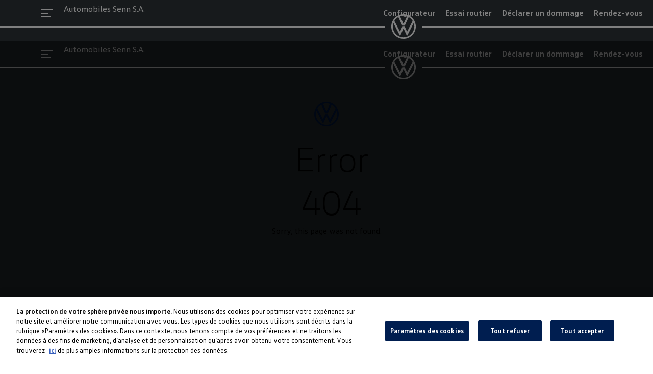

--- FILE ---
content_type: text/html; charset=utf-8
request_url: https://partner.volkswagen.ch/sennautos/fr/1eda-3920-2c12b001-9594-02a0a65bff1f
body_size: 59250
content:
<!DOCTYPE html>
    <html lang="fr">
      <head>
      	<meta charset="utf-8">
      	<meta name="viewport" content="width=device-width, initial-scale=1">

        <title data-rh="true">volkswagen</title>
        <meta data-rh="true" name="theme-color" content="#2b2b2b"/><meta data-rh="true" name="description" content=""/>
        <link data-rh="true" rel="shortcut icon" type="image/x-icon" href="https://res.cloudinary.com/deep-impact-ag/image/upload/v1571036067/amag/favicon-32x32.png"/><link data-rh="true" rel="apple-touch-icon-precomposed" href="https://res.cloudinary.com/deep-impact-ag/image/upload/v1571036067/amag/apple-touch-icon.png"/><link data-rh="true" rel="preconnect" href="https://d3lpuoyk6dod43.cloudfront.net"/><link data-rh="true" rel="preconnect" href="https://res.cloudinary.com"/>
        
        <style nonce="df8175cb-b03c-4099-bd19-b60e1b45ae8d" id="ssr-css">/*! modern-normalize v3.0.1 | MIT License | https://github.com/sindresorhus/modern-normalize */

/*
Document
========
*/

/**
Use a better box model (opinionated).
*/

*,
::before,
::after {
	-webkit-box-sizing: border-box;
	        box-sizing: border-box;
}

html {
	/* Improve consistency of default fonts in all browsers. (https://github.com/sindresorhus/modern-normalize/issues/3) */
	font-family:
		system-ui, -apple-system, BlinkMacSystemFont, Segoe UI, Roboto, Oxygen, Ubuntu, Cantarell, Droid Sans, Helvetica Neue,
		'Segoe UI',
		Roboto,
		Helvetica,
		Arial,
		sans-serif,
		'Apple Color Emoji',
		'Segoe UI Emoji';
	line-height: 1.15; /* 1. Correct the line height in all browsers. */
	-webkit-text-size-adjust: 100%; /* 2. Prevent adjustments of font size after orientation changes in iOS. */
	-moz-tab-size: 4;
	  -o-tab-size: 4;
	     tab-size: 4; /* 3. Use a more readable tab size (opinionated). */
}

/*
Sections
========
*/

body {
	margin: 0; /* Remove the margin in all browsers. */
}

/*
Text-level semantics
====================
*/

/**
Add the correct font weight in Chrome and Safari.
*/

b,
strong {
	font-weight: bolder;
}

/**
1. Improve consistency of default fonts in all browsers. (https://github.com/sindresorhus/modern-normalize/issues/3)
2. Correct the odd 'em' font sizing in all browsers.
*/

code,
kbd,
samp,
pre {
	font-family:
		ui-monospace,
		SFMono-Regular,
		Consolas,
		'Liberation Mono',
		Menlo,
		monospace; /* 1 */
	font-size: 1em; /* 2 */
}

/**
Add the correct font size in all browsers.
*/

small {
	font-size: 80%;
}

/**
Prevent 'sub' and 'sup' elements from affecting the line height in all browsers.
*/

sub,
sup {
	font-size: 75%;
	line-height: 0;
	position: relative;
	vertical-align: baseline;
}

sub {
	bottom: -0.25em;
}

sup {
	top: -0.5em;
}

/*
Tabular data
============
*/

/**
Correct table border color inheritance in Chrome and Safari. (https://issues.chromium.org/issues/40615503, https://bugs.webkit.org/show_bug.cgi?id=195016)
*/

table {
	border-color: currentcolor;
}

/*
Forms
=====
*/

/**
1. Change the font styles in all browsers.
2. Remove the margin in Firefox and Safari.
*/

button,
input,
optgroup,
select,
textarea {
	font-family: inherit; /* 1 */
	font-size: 100%; /* 1 */
	line-height: 1.15; /* 1 */
	margin: 0; /* 2 */
}

/**
Correct the inability to style clickable types in iOS and Safari.
*/

button,
[type='button'],
[type='reset'],
[type='submit'] {
	-webkit-appearance: button;
}

/**
Remove the padding so developers are not caught out when they zero out 'fieldset' elements in all browsers.
*/

legend {
	padding: 0;
}

/**
Add the correct vertical alignment in Chrome and Firefox.
*/

progress {
	vertical-align: baseline;
}

/**
Correct the cursor style of increment and decrement buttons in Safari.
*/

::-webkit-inner-spin-button,
::-webkit-outer-spin-button {
	height: auto;
}

/**
1. Correct the odd appearance in Chrome and Safari.
2. Correct the outline style in Safari.
*/

[type='search'] {
	-webkit-appearance: textfield; /* 1 */
	outline-offset: -2px; /* 2 */
}

/**
Remove the inner padding in Chrome and Safari on macOS.
*/

::-webkit-search-decoration {
	-webkit-appearance: none;
}

/**
1. Correct the inability to style clickable types in iOS and Safari.
2. Change font properties to 'inherit' in Safari.
*/

::-webkit-file-upload-button {
	-webkit-appearance: button; /* 1 */
	font: inherit; /* 2 */
}

/*
Interactive
===========
*/

/*
Add the correct display in Chrome and Safari.
*/

summary {
	display: list-item;
}

@font-face {
	font-family: 'vw-head';
	font-weight: 400;
	src: url(/assets/76bd8bfb41f622c4e94a9e5f48c23b1f.woff2) format('woff2'),
	url('/idhub/e./fonts/vwhead-regular.woff') format('woff');
}

@font-face {
	font-family: 'vw-head';
	font-weight: 700;
	src: url(/assets/e6453f405832f201ebb94f529195a9a2.woff2) format('woff2'),
	url('/idhub/e./fonts/vwhead-bold.woff') format('woff');
}

@font-face {
	font-family: 'vw-head';
	font-weight: 200;
	src: url(/assets/87fb320d3e33b4aa0140c89c7a48e00c.woff2) format('woff2'),
	url('/idhub/e./fonts/vwhead-light.woff') format('woff');
}

@font-face {
	font-family: 'vw-text';
	font-weight: 400;
	src: url(/assets/1f1a3319c6e8ccfe6344bf24b0b9fc66.woff2) format('woff2'),
	url('/idhub/e./fonts/vwtext-regular.woff') format('woff');
}

@font-face {
	font-family: 'vw-text';
	font-weight: 700;
	src: url(/assets/181e84ccc18a7b2a0b2936184d5cfe79.woff2) format('woff2'),
	url('/idhub/e./fonts/vwtext-bold.woff') format('woff');
}

@font-face {
	font-family: 'VW Icon Font';
	src: url(/assets/9eeb83b4ca0f3bee9fc64ca55dbd54ce.eot);
	src: url(/assets/9eeb83b4ca0f3bee9fc64ca55dbd54ce.eot?#iefix) format("embedded-opentype"),
	url(/assets/b059ee295cd15307b4c268a9c8586b6a.woff) format("woff"),
	url(/assets/0e2b15efb59d10cd8eb1530ac9a796c3.ttf) format("truetype"),
	url(/assets/1ad042b8a359424b54dc8f74f0b69afb.svg#font) format("svg");
	font-weight: normal;
	font-style: normal;
}

@font-face {
	font-family: 'Glyphicons Halflings';
	src: url(/assets/5be1347c682810f199c7f486f40c5974.eot);
	src: url(/assets/5be1347c682810f199c7f486f40c5974.eot?#iefix) format('embedded-opentype'),
	url(/assets/be810be3a3e14c682a257d6eff341fe4.woff2) format('woff2'),
	url(/assets/82b1212e45a2bc35dd731913b27ad813.woff) format('woff'),
	url(/assets/4692b9ec53fd5972caa2f2372ae20d16.ttf) format('truetype'),
	url(/assets/060b2710bdbbe3dfe48b58d59bd5f1fb.svg#glyphicons_halflingsregular) format('svg');
}

.vwIcon:before {
	display: inline-block;
	font-family: 'VW Icon Font';
	font-style: normal;
	font-weight: normal;
	-webkit-font-feature-settings: normal;
	        font-feature-settings: normal;
	font-variant: normal;
	text-decoration: inherit;
	text-rendering: optimizeLegibility;
	text-transform: none;
	-moz-osx-font-smoothing: grayscale;
	-webkit-font-smoothing: antialiased;

	content: attr(data-icon);
}

/* Use this for base level variables for all AMAG sites */

:root { /* Deep blue */ /* Grey */
}

:root {

	/* Spacing ----------------------------------------------- */

	/* Colors ----------------------------------------------------- */

	/* Fonts ------------------------------------------------------ */

	/* Font Sizes ------------------------------------------------- */
	/* --> Hero --------------------------------------------------- */

	/* --> Eyebrow ------------------------------------------------ */

	/* --> Heading ------------------------------------------------ */

	/* --> Subtitle ----------------------------------------------- */

	/* --> Lead --------------------------------------------------- */

	/* --> Text --------------------------------------------------- */

	/* --> Small -------------------------------------------------- */

	/* --> Blockquote --------------------------------------------- */

	/* --> List --------------------------------------------------- */
}

sup {
	font-size: 50%;
	top: -1em;
}

h3 sup {
	top: -22px;
	font-size: 11px;
}

input[type="text"],
textarea,
select,
input[type="email"],
input[type="password"],
input[type="number"],
input[type="tel"] {
	outline: none;
	-webkit-appearance: none;
	   -moz-appearance: none;
	        appearance: none;
	-webkit-box-shadow: none;
	        box-shadow: none;
	border: solid 1px #dee1e3;
	border-radius: 4px;
	height: 42px;
	width: 100%;
	padding: 0 15px;
	margin: 0;
	-webkit-box-sizing: border-box;
	        box-sizing: border-box;
	font-family: 'vw-text';
	font-size: 14px;
}

select {
	background: url([data-uri]) no-repeat;
	background-size: 10px;
	background-position: calc(100% - 10px) center;
}

input[type="checkbox"],
input[type="radio"] {
	-webkit-appearance: none;
	   -moz-appearance: none;
	        appearance: none;
	outline: none;
	width: 20px;
	height: 20px;
	background: url([data-uri]) no-repeat #fff;
	background-size: 0;
	background-position: center center;
	border: solid 2px #dee1e3;
	margin-right: 10px;
	-webkit-transition: all 0.3s ease;
	transition: all 0.3s ease;
	cursor: pointer;
	border-radius: 5px
}

input[type="checkbox"]:checked, input[type="radio"]:checked {
	background: url([data-uri]) no-repeat #000;
	background-size: 20px;
	background-position: center center;
	border: solid 2px #001e50;
}

input[type="radio"] {
	border-radius: 50%;
}

html,
body {
	margin: 0;
	padding: 0;
	height: 100%;
}

body {
	font-size-adjust: none;
	-moz-osx-font-smoothing: grayscale;
	-webkit-text-size-adjust: none;
	-webkit-font-smoothing: antialiased;
	font-family: 'vw-text';
	font-size: 14px;
	line-height: 1.8;
	padding-top: 0;
}

@media (min-width: 992px) {

	body {
		font-size: 16px;
		line-height: 1.9;
		padding-top: 0;
	}
}

@media all and (-ms-high-contrast: none), (-ms-high-contrast: active) {
	body {
		overflow-x: hidden;
	}
}

* {
	-webkit-box-sizing: border-box;
	        box-sizing: border-box
}

*::-moz-selection {
	background: #000;
	color: #fff;
}

*::selection {
	background: #000;
	color: #fff;
}

a,
button {
	outline: none;
	text-decoration: none;
	-webkit-transition: all 0.3s ease;
	transition: all 0.3s ease;
}

a {
	color: #001e50;
}

@media (hover: hover) {

	a:hover {
		color: #4cc7f4;
	}
}

figure {
	margin: 0;
}

hr {
	border: none;
	border-bottom: solid 1px #ccc;
}

fieldset {
	-webkit-appearance: none;
	   -moz-appearance: none;
	        appearance: none;
	border: none;
}

img,
svg {
	-webkit-transition: all 0.3s ease;
	transition: all 0.3s ease
}

img *, svg * {
	-webkit-transition: all 0.3s ease;
	transition: all 0.3s ease;
}

img {
	display: block;
	max-width: 100%;
	width: auto;
	height: auto;
}

strong,
b {
	font-weight: 700;
	color: #001e50;
}

small {
  display: inline-block;
  font-size: 12px;
  line-height: 1.7;
}

@media (min-width: 992px) {

	small {
		font-size: 14px;
		line-height: 1.7;
	}
}

h1,
h2,
h3,
h4,
h5,
h6 {
  font-family: 'vw-head';
  font-weight: 300;
  margin: 0;
  padding: 0;
  -ms-hyphens: auto;
      hyphens: auto;
}

h1 {
  font-size: 52px;
  line-height: 1.35;
}

@media (min-width: 992px) {

	h1 {
		font-size: 68px;
		line-height: 1.25;
	}
}

h2 {
  font-size: 42px;
  line-height: 1.25;
}

@media (min-width: 992px) {

	h2 {
		font-size: 48px;
		line-height: 1.25;
	}
}

h3 {
  font-size: 32px;
  line-height: 1.35;
}

@media (min-width: 992px) {

	h3 {
		font-size: 38px;
		line-height: 1.35;
	}
}

h4 {
  font-size: 24px;
  line-height: 1.35;
}

@media (min-width: 992px) {

	h4 {
		font-size: 30px;
		line-height: 1.15;
	}
}

h5 {
  font-size: 20px;
  line-height: 1.35;
}

@media (min-width: 992px) {

	h5 {
		font-size: 25px;
		line-height: 1.25;
	}
}

h6 {
  font-size: 14px;
  line-height: 1.35;
}

@media (min-width: 992px) {

	h6 {
		font-size: 20px;
		line-height: 1.35;
	}
}

p {
  color: rgba(15, 15, 15, .6);
  font-size: 14px;
  line-height: 1.35;
}

@media (min-width: 992px) {

	p {
		font-size: 20px;
		line-height: 1.35;
	}
}

.ReactModal__Body--open {
	overflow: hidden;
}

.ReactModal__Overlay {
	position: fixed;
	overflow: scroll;
	left: 0;
	top: 0;
	width: 100%;
	height: 100%;
	-webkit-transition: all 0.5s ease;
	transition: all 0.5s ease;
	background: rgba(0, 0, 0, 0.75);
	z-index: 9999;
	-webkit-transform: translateX(-100%);
	        transform: translateX(-100%);
}

.ReactModal__Overlay.ReactModal__Overlay--before-open {
	-webkit-transform: translateX(-100%);
	        transform: translateX(-100%);
}

.ReactModal__Overlay.ReactModal__Overlay--after-open {
	-webkit-transform: translateX(0);
	        transform: translateX(0);
}

.ReactModal__Overlay.ReactModal__Overlay--after-close {
	-webkit-transform: translateX(-100%);
	        transform: translateX(-100%);
}

.ReactModal__Overlay.ReactModal__Overlay--before-close {
	-webkit-transform: translateX(-100%);
	        transform: translateX(-100%);
}

.gh1BW {
	position: fixed;
	top: 0;
	left: 0;
	width: 100%;
	height: 100%;
	background: rgba(0, 0, 0, 0.8);
	z-index: 10;
}
/* Use this for base level variables for all AMAG sites */

:root { /* Deep blue */ /* Grey */
}

@font-face {
	font-family: 'vw-head';
	font-weight: 400;
	src: url(/assets/76bd8bfb41f622c4e94a9e5f48c23b1f.woff2) format('woff2'),
	url('/idhub/e./fonts/vwhead-regular.woff') format('woff');
}

@font-face {
	font-family: 'vw-head';
	font-weight: 700;
	src: url(/assets/e6453f405832f201ebb94f529195a9a2.woff2) format('woff2'),
	url('/idhub/e./fonts/vwhead-bold.woff') format('woff');
}

@font-face {
	font-family: 'vw-head';
	font-weight: 200;
	src: url(/assets/87fb320d3e33b4aa0140c89c7a48e00c.woff2) format('woff2'),
	url('/idhub/e./fonts/vwhead-light.woff') format('woff');
}

@font-face {
	font-family: 'vw-text';
	font-weight: 400;
	src: url(/assets/1f1a3319c6e8ccfe6344bf24b0b9fc66.woff2) format('woff2'),
	url('/idhub/e./fonts/vwtext-regular.woff') format('woff');
}

@font-face {
	font-family: 'vw-text';
	font-weight: 700;
	src: url(/assets/181e84ccc18a7b2a0b2936184d5cfe79.woff2) format('woff2'),
	url('/idhub/e./fonts/vwtext-bold.woff') format('woff');
}

@font-face {
	font-family: 'VW Icon Font';
	src: url(/assets/9eeb83b4ca0f3bee9fc64ca55dbd54ce.eot);
	src: url(/assets/9eeb83b4ca0f3bee9fc64ca55dbd54ce.eot?#iefix) format("embedded-opentype"),
	url(/assets/b059ee295cd15307b4c268a9c8586b6a.woff) format("woff"),
	url(/assets/0e2b15efb59d10cd8eb1530ac9a796c3.ttf) format("truetype"),
	url(/assets/1ad042b8a359424b54dc8f74f0b69afb.svg#font) format("svg");
	font-weight: normal;
	font-style: normal;
}

@font-face {
	font-family: 'Glyphicons Halflings';
	src: url(/assets/5be1347c682810f199c7f486f40c5974.eot);
	src: url(/assets/5be1347c682810f199c7f486f40c5974.eot?#iefix) format('embedded-opentype'),
	url(/assets/be810be3a3e14c682a257d6eff341fe4.woff2) format('woff2'),
	url(/assets/82b1212e45a2bc35dd731913b27ad813.woff) format('woff'),
	url(/assets/4692b9ec53fd5972caa2f2372ae20d16.ttf) format('truetype'),
	url(/assets/060b2710bdbbe3dfe48b58d59bd5f1fb.svg#glyphicons_halflingsregular) format('svg');
}

.vwIcon:before {
	display: inline-block;
	font-family: 'VW Icon Font';
	font-style: normal;
	font-weight: normal;
	-webkit-font-feature-settings: normal;
	        font-feature-settings: normal;
	font-variant: normal;
	text-decoration: inherit;
	text-rendering: optimizeLegibility;
	text-transform: none;
	-moz-osx-font-smoothing: grayscale;
	-webkit-font-smoothing: antialiased;

	content: attr(data-icon);
}

:root {

	/* Spacing ----------------------------------------------- */

	/* Colors ----------------------------------------------------- */

	/* Fonts ------------------------------------------------------ */

	/* Font Sizes ------------------------------------------------- */
	/* --> Hero --------------------------------------------------- */

	/* --> Eyebrow ------------------------------------------------ */

	/* --> Heading ------------------------------------------------ */

	/* --> Subtitle ----------------------------------------------- */

	/* --> Lead --------------------------------------------------- */

	/* --> Text --------------------------------------------------- */

	/* --> Small -------------------------------------------------- */

	/* --> Blockquote --------------------------------------------- */

	/* --> List --------------------------------------------------- */
}

sup {
	font-size: 50%;
	top: -1em;
}

h3 sup {
	top: -22px;
	font-size: 11px;
}

@-webkit-keyframes _18FNN {
	0% {
		-webkit-transform: rotate(0deg);
		        transform: rotate(0deg);
	}

	100% {
		-webkit-transform: rotate(360deg);
		        transform: rotate(360deg);
	}
}

@keyframes _18FNN {
	0% {
		-webkit-transform: rotate(0deg);
		        transform: rotate(0deg);
	}

	100% {
		-webkit-transform: rotate(360deg);
		        transform: rotate(360deg);
	}
}

._1OHCw {
	position: relative;
	height: 200px
}

._1OHCw .Wuepk {
 position: absolute;
 background: rgba(255, 255, 255, 0.6);
 z-index: 5;
 display: inline-block;
 left: 50%;
 top: 50%;
 -webkit-transform: translate(-50%, 50%);
         transform: translate(-50%, 50%);
 border-radius: 50%;
 width: 25px;
 height: 25px;
 border: 4px solid rgba(0, 30, 80, 0.19999999999999996);
 border: .25rem solid rgba(0, 30, 80, 0.19999999999999996);
 border-top-color: #001e50;
 -webkit-animation: _18FNN 750ms infinite linear;
         animation: _18FNN 750ms infinite linear;
 z-index: 5;
}

@font-face {
	font-family: 'vw-head';
	font-weight: 400;
	src: url(/assets/76bd8bfb41f622c4e94a9e5f48c23b1f.woff2) format('woff2'),
	url('/idhub/e./fonts/vwhead-regular.woff') format('woff');
}
@font-face {
	font-family: 'vw-head';
	font-weight: 700;
	src: url(/assets/e6453f405832f201ebb94f529195a9a2.woff2) format('woff2'),
	url('/idhub/e./fonts/vwhead-bold.woff') format('woff');
}
@font-face {
	font-family: 'vw-head';
	font-weight: 200;
	src: url(/assets/87fb320d3e33b4aa0140c89c7a48e00c.woff2) format('woff2'),
	url('/idhub/e./fonts/vwhead-light.woff') format('woff');
}
@font-face {
	font-family: 'vw-text';
	font-weight: 400;
	src: url(/assets/1f1a3319c6e8ccfe6344bf24b0b9fc66.woff2) format('woff2'),
	url('/idhub/e./fonts/vwtext-regular.woff') format('woff');
}
@font-face {
	font-family: 'vw-text';
	font-weight: 700;
	src: url(/assets/181e84ccc18a7b2a0b2936184d5cfe79.woff2) format('woff2'),
	url('/idhub/e./fonts/vwtext-bold.woff') format('woff');
}
@font-face {
	font-family: 'VW Icon Font';
	src: url(/assets/9eeb83b4ca0f3bee9fc64ca55dbd54ce.eot);
	src: url(/assets/9eeb83b4ca0f3bee9fc64ca55dbd54ce.eot?#iefix) format("embedded-opentype"),
	url(/assets/b059ee295cd15307b4c268a9c8586b6a.woff) format("woff"),
	url(/assets/0e2b15efb59d10cd8eb1530ac9a796c3.ttf) format("truetype"),
	url(/assets/1ad042b8a359424b54dc8f74f0b69afb.svg#font) format("svg");
	font-weight: normal;
	font-style: normal;
}
@font-face {
	font-family: 'Glyphicons Halflings';
	src: url(/assets/5be1347c682810f199c7f486f40c5974.eot);
	src: url(/assets/5be1347c682810f199c7f486f40c5974.eot?#iefix) format('embedded-opentype'),
	url(/assets/be810be3a3e14c682a257d6eff341fe4.woff2) format('woff2'),
	url(/assets/82b1212e45a2bc35dd731913b27ad813.woff) format('woff'),
	url(/assets/4692b9ec53fd5972caa2f2372ae20d16.ttf) format('truetype'),
	url(/assets/060b2710bdbbe3dfe48b58d59bd5f1fb.svg#glyphicons_halflingsregular) format('svg');
}
.vwIcon:before {
	display: inline-block;
	font-family: 'VW Icon Font';
	font-style: normal;
	font-weight: normal;
	-webkit-font-feature-settings: normal;
	        font-feature-settings: normal;
	font-variant: normal;
	text-decoration: inherit;
	text-rendering: optimizeLegibility;
	text-transform: none;
	-moz-osx-font-smoothing: grayscale;
	-webkit-font-smoothing: antialiased;

	content: attr(data-icon);
}
/* Use this for base level variables for all AMAG sites */
:root { /* Deep blue */ /* Grey */
}
sup {
	font-size: 50%;
	top: -1em;
}
h3 sup {
	top: -22px;
	font-size: 11px;
}
:root {

	/* Spacing ----------------------------------------------- */

	/* Colors ----------------------------------------------------- */

	/* Fonts ------------------------------------------------------ */

	/* Font Sizes ------------------------------------------------- */
	/* --> Hero --------------------------------------------------- */

	/* --> Eyebrow ------------------------------------------------ */

	/* --> Heading ------------------------------------------------ */

	/* --> Subtitle ----------------------------------------------- */

	/* --> Lead --------------------------------------------------- */

	/* --> Text --------------------------------------------------- */

	/* --> Small -------------------------------------------------- */

	/* --> Blockquote --------------------------------------------- */

	/* --> List --------------------------------------------------- */
}
._2negE {
	background-color: transparent;
	position: fixed;
	top: 0;
	width: 100%;
	z-index: 5;
	-webkit-box-sizing: border-box;
	        box-sizing: border-box;
	height: 100px;
	text-align: left;
	left: 0;
	-webkit-transition: all 0.3s ease;
	transition: all 0.3s ease
}
._2negE:after {
	opacity: 1;
	content: '';
	display: block;
	position: absolute;
	left: 0;
	top: 0;
	width: 100%;
	height: 100px;
	background: #fff;
	z-index: -1;
	-webkit-transition: all 0.3s ease;
	transition: all 0.3s ease;
}
._2negE ._23OWH {
	display: -webkit-box;
	display: -ms-flexbox;
	display: flex;
}
._2negE .VUDv8 {
	height: 2px;
	background-color: #fff;
	width: 100%;
	-webkit-box-flex: 1;
	    -ms-flex-positive: 1;
	        flex-grow: 1;
}
._2negE .VUDv8._1vBgH {
	-ms-flex-preferred-size: 166.66%;
	    flex-basis: 166.66%;
}
._2negE ._3ZhLB {
	height: auto;
	line-height: 1;
	margin: 0px 12px;
	position: relative;
	top: 50%;
	-webkit-transform: translateY(-50%);
	        transform: translateY(-50%);
}
._2negE ._3ZhLB a {
	display: -webkit-box;
	display: -ms-flexbox;
	display: flex;
	text-decoration: none;
}
._2negE ._3ZhLB svg path {
	fill: #fff;
}
._2negE ._3ZhLB span {
	color: #fff;
	margin-left: 12px;
	font-family: 'vw-head';
	-webkit-transform: translateY(40%);
	        transform: translateY(40%);
	font-size: 12px;
	line-height: 12px;
	font-weight: bold;
	white-space: nowrap;
}
._2negE ._3ZhLB._2w__B span {
	white-space: normal;
	line-height: 14px !important;
	-webkit-transform: translateY(20%) !important;
	        transform: translateY(20%) !important;
}
._2negE._3aLSc {
	position: absolute;
}
._2negE._3KoIJ {
	clear: both;
}
._2negE.dsrSb {
	-webkit-transform: translateY(0);
	        transform: translateY(0);
}
._2negE._3Oa50 {
	-webkit-transform: translateY(-100%);
	        transform: translateY(-100%);
}
._2negE._3Oa50:after {
	top: 50px;
}
._2negE._3Oa50 [data-menu="true"] button {
	-webkit-transform: translateY(200%) translateY(36px);
	        transform: translateY(200%) translateY(36px);
}
._2negE {
	background: #fff;
}
._2negE button svg path {
	fill: #001e50;
}
._2negE .VUDv8 {
	background-color: #001e50;
}
._2negE ._3ZhLB a {
	display: -webkit-box;
	display: -ms-flexbox;
	display: flex;
	text-decoration: none;
}
._2negE ._3ZhLB svg path {
	fill: #001e50;
}
._2negE ._3ZhLB span {
	color: #001e50;
	margin-left: 12px;
	font-family: 'vw-head';
	-webkit-transform: translateY(40%);
	        transform: translateY(40%);
	font-size: 12px;
	line-height: 12px;
	font-weight: bold;
}
._2negE._206RS {
	background-color: transparent;
}
._2negE._206RS:after {
	opacity: 0;
}
._2negE._206RS .VUDv8 {
	background-color: #fff;
}
._2negE._206RS ._3ZhLB a {
	display: -webkit-box;
	display: -ms-flexbox;
	display: flex;
	text-decoration: none;
}
._2negE._206RS ._3ZhLB svg path {
	fill: #fff;
}
._2negE._206RS ._3ZhLB span {
	color: #fff;
	margin-left: 12px;
	font-family: 'vw-head';
	-webkit-transform: translateY(40%);
	        transform: translateY(40%);
	font-size: 12px;
	line-height: 12px;
	font-weight: bold;
}
._2negE._206RS button svg path {
	fill: #fff;
}
@media (hover: hover) {
	._2negE._206RS button:hover {
		border: transparent;
	}
}
._2negE._206RS ._1vt6D {
	color: #fff;
}
._2negE._206RS ._1vt6D a {
	color: #fff;
}
@media (hover: hover) {
	._2negE._206RS ._1vt6D a:hover {
		color: rgba(255, 255, 255, 0.5);
	}
}
._2negE._206RS ._1vt6D span {
	color: #fff;
}
._2negE._206RS ._19sw_ li a,
				._2negE._206RS ._19sw_ li button {
	color: #fff;
}
@media (hover: hover) {
	._2negE._206RS ._19sw_ li a:hover, ._2negE._206RS ._19sw_ li button:hover {
		color: rgba(255, 255, 255, 0.5);
	}
}
._2negE ._1vt6D {
	padding: 0;
	margin: 0;
	-webkit-box-sizing: border-box;
	        box-sizing: border-box;
	font-size: 12px;
	width: 100%;
	text-align: left;
	position: absolute;
	display: block;
	top: 9px;
	left: 45px;
	color: #001e50;
}
@media (min-width: 992px) {
	._2negE ._1vt6D {
		top: 2px;
		left: 125px;
	}
}
._2negE ._1vt6D a {
	color: #001e50;
	font-weight: 700;
}
@media (hover: hover) {
	._2negE ._1vt6D a:hover {
		color: color-mod(#001e50 alpha(50%));
	}
}
._2negE ._1vt6D h2 {
	font-size: 16px;
	line-height: 1.9;
	display: inline-block;
	font-weight: 400;
}
._2negE ._1vt6D ul {
	list-style: none;
	margin: 0;
	padding: 0;
}
._2negE ._1vt6D ul li {
	padding: 0;
	margin: 0;
}
._2negE ._1vt6D ul {
	display: -webkit-box;
	display: -ms-flexbox;
	display: flex;
	margin: -11px 0 0 -2px;
	display: none;
}
@media (min-width: 992px) {
	._2negE ._1vt6D ul {
		display: block;
	}
}
._2negE ._1vt6D ul li {
	display: inline-block;
	margin: 2px;
}
._2negE ._19sw_ {
	list-style: none;
	margin: 0;
	padding: 0;
}
._2negE ._19sw_ li {
	padding: 0;
	margin: 0;
}
._2negE ._19sw_ {
	position: absolute;
	right: 20px;
	top: 0;
	display: none;
}
@media (min-width: 768px) {
	._2negE ._19sw_ {
		display: -webkit-box;
		display: -ms-flexbox;
		display: flex;
	}
}
._2negE ._19sw_ li {
	display: inline-block;
	text-align: center;
	margin: 10px;
}
._2negE ._19sw_ li:last-child {
	margin-right: 0;
}
._2negE ._19sw_ li a,
			._2negE ._19sw_ li button {
	display: inline-block;
	font-weight: 700;
	color: #001e50;
}
@media (hover: hover) {
	._2negE ._19sw_ li a:hover, ._2negE ._19sw_ li button:hover {
		color: rgba(0, 30, 80, 0.5);
	}
}
._2negE ._19sw_ li.j5Pe7,
			._2negE ._19sw_ li._3Mm8Q,
			._2negE ._19sw_ li._1sT4d {
	vertical-align: top;
}
._2negE ._19sw_ li.j5Pe7 > a,
				._2negE ._19sw_ li.j5Pe7 > button,
				._2negE ._19sw_ li._3Mm8Q > a,
				._2negE ._19sw_ li._3Mm8Q > button,
				._2negE ._19sw_ li._1sT4d > a,
				._2negE ._19sw_ li._1sT4d > button {
	-webkit-transition: all 0.5s ease;
	transition: all 0.5s ease;
}
._2negE ._19sw_ li._1sT4d button {
	height: auto;
	padding: 0;
	margin: 0;
	background: transparent;
	line-height: 25px;
}
._2negE ._19sw_ li._1sT4d button span {
	font-size: 16px;
}
._2negE ._2hyJi button {
	padding: 0;
	height: auto;
	color: #000;
	line-height: 25px;
	font-weight: bold;
	font-family: 'vw-text';
	font-size: 11px;
}
._2negE ._2hyJi ul {
	float: none;
	padding: 0;
	margin: 0;
	-webkit-box-sizing: border-box;
	        box-sizing: border-box;
	right: 0;
	top: 0;
}
._2negE ._2hyJi ul button {
	font-weight: bold;
	padding: 15px 30px 20px;
	background-color: #666666;
	position: static;
	top: 0;
	font-size: 12px;
	line-height: 1;
	border-radius: 0;
}
._2negE ._2hyJi ul button:hover {
	background-color: rgb(102, 77, 77);
}
._2negE ._2hyJi {
	& ._21ZTJ, .YlH9Y {
				position: absolute;
	}
}
._2negE ._2hyJi .dd-menu-items {
	position: fixed;
	top: 80px;
	right: 80px;
}

@font-face {
	font-family: 'vw-head';
	font-weight: 400;
	src: url(/assets/76bd8bfb41f622c4e94a9e5f48c23b1f.woff2) format('woff2'),
	url('/idhub/e./fonts/vwhead-regular.woff') format('woff');
}
@font-face {
	font-family: 'vw-head';
	font-weight: 700;
	src: url(/assets/e6453f405832f201ebb94f529195a9a2.woff2) format('woff2'),
	url('/idhub/e./fonts/vwhead-bold.woff') format('woff');
}
@font-face {
	font-family: 'vw-head';
	font-weight: 200;
	src: url(/assets/87fb320d3e33b4aa0140c89c7a48e00c.woff2) format('woff2'),
	url('/idhub/e./fonts/vwhead-light.woff') format('woff');
}
@font-face {
	font-family: 'vw-text';
	font-weight: 400;
	src: url(/assets/1f1a3319c6e8ccfe6344bf24b0b9fc66.woff2) format('woff2'),
	url('/idhub/e./fonts/vwtext-regular.woff') format('woff');
}
@font-face {
	font-family: 'vw-text';
	font-weight: 700;
	src: url(/assets/181e84ccc18a7b2a0b2936184d5cfe79.woff2) format('woff2'),
	url('/idhub/e./fonts/vwtext-bold.woff') format('woff');
}
@font-face {
	font-family: 'VW Icon Font';
	src: url(/assets/9eeb83b4ca0f3bee9fc64ca55dbd54ce.eot);
	src: url(/assets/9eeb83b4ca0f3bee9fc64ca55dbd54ce.eot?#iefix) format("embedded-opentype"),
	url(/assets/b059ee295cd15307b4c268a9c8586b6a.woff) format("woff"),
	url(/assets/0e2b15efb59d10cd8eb1530ac9a796c3.ttf) format("truetype"),
	url(/assets/1ad042b8a359424b54dc8f74f0b69afb.svg#font) format("svg");
	font-weight: normal;
	font-style: normal;
}
@font-face {
	font-family: 'Glyphicons Halflings';
	src: url(/assets/5be1347c682810f199c7f486f40c5974.eot);
	src: url(/assets/5be1347c682810f199c7f486f40c5974.eot?#iefix) format('embedded-opentype'),
	url(/assets/be810be3a3e14c682a257d6eff341fe4.woff2) format('woff2'),
	url(/assets/82b1212e45a2bc35dd731913b27ad813.woff) format('woff'),
	url(/assets/4692b9ec53fd5972caa2f2372ae20d16.ttf) format('truetype'),
	url(/assets/060b2710bdbbe3dfe48b58d59bd5f1fb.svg#glyphicons_halflingsregular) format('svg');
}
.vwIcon:before {
	display: inline-block;
	font-family: 'VW Icon Font';
	font-style: normal;
	font-weight: normal;
	-webkit-font-feature-settings: normal;
	        font-feature-settings: normal;
	font-variant: normal;
	text-decoration: inherit;
	text-rendering: optimizeLegibility;
	text-transform: none;
	-moz-osx-font-smoothing: grayscale;
	-webkit-font-smoothing: antialiased;

	content: attr(data-icon);
}
/* Use this for base level variables for all AMAG sites */
:root { /* Deep blue */ /* Grey */
}
sup {
	font-size: 50%;
	top: -1em;
}
h3 sup {
	top: -22px;
	font-size: 11px;
}
:root {

	/* Spacing ----------------------------------------------- */

	/* Colors ----------------------------------------------------- */

	/* Fonts ------------------------------------------------------ */

	/* Font Sizes ------------------------------------------------- */
	/* --> Hero --------------------------------------------------- */

	/* --> Eyebrow ------------------------------------------------ */

	/* --> Heading ------------------------------------------------ */

	/* --> Subtitle ----------------------------------------------- */

	/* --> Lead --------------------------------------------------- */

	/* --> Text --------------------------------------------------- */

	/* --> Small -------------------------------------------------- */

	/* --> Blockquote --------------------------------------------- */

	/* --> List --------------------------------------------------- */
}
._1iKlk {
	clear: both;
}
._2-g1E {
	padding: 60px;
	-webkit-box-sizing: border-box;
	        box-sizing: border-box;
	overflow-x: hidden;
	overflow-y: auto;
	-webkit-overflow-scrolling: touch;
}
._2BDF3 {
  list-style: none;
  margin: 0;
  padding: 0
}
._2BDF3 li {
	padding: 0;
	margin: 0;
}
._2BDF3 {
	position: relative;
	/* needed to absolute the position the 3rd level ul */
	margin: 0;
	padding: 0;
}
._2BDF3 li {
	list-style: none;
	padding: 10px 0;
}
@media (min-width: 992px) {
	._2BDF3 li {
		padding: 12px 16px;
	}
}
._2BDF3 li a,
		._2BDF3 li button {
	display: block;
	padding: 0 35px 0 0;
	background: transparent;
	font-family: 'vw-head';
	font-size: 24px;
	color: #fff;
	-webkit-transition: all 0.5s ease;
	transition: all 0.5s ease;
	line-height: 28px;
	font-weight: 200;
	text-align: left;
	width: 100%;
	height: auto;
	max-width: 420px;
	max-height: 100%;
	position: relative;
	border-radius: 0;
	overflow: visible;
}
._2BDF3 li a:after, ._2BDF3 li button:after {
	content: '';
	display: block;
	position: absolute;
	width: 0;
	height: 1px;
	margin: 8px 35px 0 0;
	background: #001e50;
	-webkit-transition: width 300ms ease 0s;
	transition: width 300ms ease 0s;
}
._2BDF3 li a._2x2V3:after, ._2BDF3 li button._2x2V3:after {
	width: calc(100% - 35px);
}
._2BDF3 li a svg, ._2BDF3 li button svg {
	position: absolute;
	top: 40%;
	right: 10px;
	width: 12px;
	-webkit-transform: rotate(0);
	        transform: rotate(0);
}
@media (min-width: 992px) {
	._2BDF3 li a svg, ._2BDF3 li button svg {
		right: 0;
		-webkit-transform: rotate(-90deg);
		        transform: rotate(-90deg);
	}
}
._2BDF3 li a svg path, ._2BDF3 li button svg path {
	fill: #001e50;
}
._2BDF3._2x2V3 li {
	padding: 12px 0;
}
@media (min-width: 1920px) {
	._2BDF3._2x2V3 li a,
			._2BDF3._2x2V3 li button {
		font-size: 16px;
		font-weight: 400;
	}
}
._37Hj1 {
	clear: both;
	width: 100%;
	padding: 60px 0 0;
	opacity: 1;
	-webkit-transition: all 0.5s ease;
	transition: all 0.5s ease;
}
@media (min-width: 992px) {
	._37Hj1 {
		display: -webkit-box;
		display: -ms-flexbox;
		display: flex;
		position: fixed;
		bottom: 0;
		left: 50%;
		-webkit-transform: translateX(-50%);
		        transform: translateX(-50%);
		padding: 80px 140px;
	}
}
._37Hj1._2x2V3 {
	opacity: 0;
}
@media (min-width: 1920px) {
	._37Hj1._2x2V3 {
		font-size: 16px;
		padding: 0;
		font-weight: 400;
	}
}
._31L5t {
  list-style: none;
  margin: 0;
  padding: 0
}
._31L5t li {
	padding: 0;
	margin: 0;
}
._31L5t {
	display: -webkit-box;
	display: -ms-flexbox;
	display: flex;
	-ms-flex-wrap: wrap;
	    flex-wrap: wrap;
}
@media (min-width: 1920px) {
	._31L5t {
		font-size: 16px;
		padding: 0 0 15px 10px;
	}
}
@media (min-width: 1920px) and (min-width: 992px) {
	._31L5t li {
		padding: 0 10px;
	}
}
._31L5t li {
	padding: 5px 20px 5px 0;
}
@media (min-width: 992px) {
	._31L5t li {
		padding: 15px 10px;
	}
	._31L5t li:first-child {
		padding-left: 10px;
	}
}
@media (min-width: 992px) {
	._31L5t li {
		display: inline;
	}
}
._31L5t li button {
	-webkit-appearance: none;
	   -moz-appearance: none;
	        appearance: none;
	min-width: 0;
	background: transparent;
}
._31L5t li a,
		._31L5t li button {
	color: rgba(15, 15, 15, .6);
	font-size: 14px;
	line-height: 1.35;
}
@media (min-width: 992px) {
	._31L5t li a,
		._31L5t li button {
		font-size: 20px;
		line-height: 1.35;
	}
}
._31L5t li a,
		._31L5t li button {
	color: #fff;
	-webkit-transition: all 0.5s ease;
	transition: all 0.5s ease;
	line-height: 1;
	padding: 0;
	padding-right: 10px;
	position: relative;
	height: auto;
	cursor: pointer;
}
._1aC4M {
	background: transparent;
	height: 43px;
	width: 24px;
	margin: 10px;
	-webkit-transition: all 0.3s ease;
	transition: all 0.3s ease;
	padding: 0;
}
@media (min-width: 992px) {
	._1aC4M {
		margin: 10px 10px 10px 80px;
	}
}
@media (min-width: 768px) {
	._1aC4M {
		height: 32px;
	}
}
._1aC4M:hover {
	background: transparent;
}
._3y1Pf {
	background: transparent;
	color: #000;
	text-align: left;
	font-size: 14px;
	font-weight: 400;
	position: absolute;
	top: 10px;
	left: 20px;
	z-index: 10;
}
@media (min-width: 992px) {
	._3y1Pf {
		left: 120px;
	}
}
._3y1Pf:hover {
	background: transparent;
}
._3y1Pf svg,
	._3y1Pf span {
	vertical-align: middle;
}
._3y1Pf svg {
	margin-right: 10px;
	-webkit-transform: translateY(-2px);
	        transform: translateY(-2px);
}
._3y1Pf svg path {
	fill: #001e50;
}
._2o3-d {
	background: #fff;
	top: 0;
	left: 60px;
	width: calc(100% - 60px);
	height: 100%;
	position: absolute;
	z-index: 9999;
	-webkit-transition: all 0.5s ease;
	transition: all 0.5s ease;
	opacity: 1;
	pointer-events: all;
	-webkit-transform: translateX(0);
	        transform: translateX(0);
}
@media (min-width: 1920px) {
	._2o3-d {
		left: 320px;
	}
}
._2o3-d._2o7WL {
	opacity: 0;
	pointer-events: none;
	-webkit-transform: translateX(50%);
	        transform: translateX(50%);
}
._2o3-d li {
	padding: 10px;
}
._2o3-d li a {
	color: #000;
	-webkit-transition: all 0.5s ease;
	transition: all 0.5s ease;
	line-height: 1;
}
._2o3-d li button {
	max-height: 100%;
	color: #000;
}
.pGO9- {
	margin: 0;
	padding: 60px 0 60px 35px;
}
@media (min-width: 992px) {
	.pGO9- {
		padding: 80px 0 80px 140px;
	}
}
.pGO9- h2 {
	font-size: 24px;
	margin-top: 0;
	margin-bottom: 10px;
}
@media (min-width: 992px) {
	.pGO9- h2 {
		margin-bottom: 30px;
		font-size: 32px;
	}
}
.pGO9- ._2BDF3 li {
	padding: 10px 0;
}
.pGO9- ._2BDF3 li a,
			.pGO9- ._2BDF3 li button {
	font-size: 20px;
}
@media (min-width: 992px) {
	.pGO9- ._2BDF3 li a,
			.pGO9- ._2BDF3 li button {
		font-size: 24px;
	}
}
@media (hover: hover) {
	.pGO9- ._2BDF3 li a:hover, .pGO9- ._2BDF3 li button:hover {
		color: rgba(0, 0, 0, 0.5);
	}
}
._3pJvh {
	padding-top: 10px;
	padding-left: 20px;
}
@media (min-width: 992px) {
	._3pJvh {
		position: absolute;
		top: 0;
		left: 440px;
	}
}


@font-face {
	font-family: 'vw-head';
	font-weight: 400;
	src: url(/assets/76bd8bfb41f622c4e94a9e5f48c23b1f.woff2) format('woff2'),
	url('/idhub/e./fonts/vwhead-regular.woff') format('woff');
}
@font-face {
	font-family: 'vw-head';
	font-weight: 700;
	src: url(/assets/e6453f405832f201ebb94f529195a9a2.woff2) format('woff2'),
	url('/idhub/e./fonts/vwhead-bold.woff') format('woff');
}
@font-face {
	font-family: 'vw-head';
	font-weight: 200;
	src: url(/assets/87fb320d3e33b4aa0140c89c7a48e00c.woff2) format('woff2'),
	url('/idhub/e./fonts/vwhead-light.woff') format('woff');
}
@font-face {
	font-family: 'vw-text';
	font-weight: 400;
	src: url(/assets/1f1a3319c6e8ccfe6344bf24b0b9fc66.woff2) format('woff2'),
	url('/idhub/e./fonts/vwtext-regular.woff') format('woff');
}
@font-face {
	font-family: 'vw-text';
	font-weight: 700;
	src: url(/assets/181e84ccc18a7b2a0b2936184d5cfe79.woff2) format('woff2'),
	url('/idhub/e./fonts/vwtext-bold.woff') format('woff');
}
@font-face {
	font-family: 'VW Icon Font';
	src: url(/assets/9eeb83b4ca0f3bee9fc64ca55dbd54ce.eot);
	src: url(/assets/9eeb83b4ca0f3bee9fc64ca55dbd54ce.eot?#iefix) format("embedded-opentype"),
	url(/assets/b059ee295cd15307b4c268a9c8586b6a.woff) format("woff"),
	url(/assets/0e2b15efb59d10cd8eb1530ac9a796c3.ttf) format("truetype"),
	url(/assets/1ad042b8a359424b54dc8f74f0b69afb.svg#font) format("svg");
	font-weight: normal;
	font-style: normal;
}
@font-face {
	font-family: 'Glyphicons Halflings';
	src: url(/assets/5be1347c682810f199c7f486f40c5974.eot);
	src: url(/assets/5be1347c682810f199c7f486f40c5974.eot?#iefix) format('embedded-opentype'),
	url(/assets/be810be3a3e14c682a257d6eff341fe4.woff2) format('woff2'),
	url(/assets/82b1212e45a2bc35dd731913b27ad813.woff) format('woff'),
	url(/assets/4692b9ec53fd5972caa2f2372ae20d16.ttf) format('truetype'),
	url(/assets/060b2710bdbbe3dfe48b58d59bd5f1fb.svg#glyphicons_halflingsregular) format('svg');
}
.vwIcon:before {
	display: inline-block;
	font-family: 'VW Icon Font';
	font-style: normal;
	font-weight: normal;
	-webkit-font-feature-settings: normal;
	        font-feature-settings: normal;
	font-variant: normal;
	text-decoration: inherit;
	text-rendering: optimizeLegibility;
	text-transform: none;
	-moz-osx-font-smoothing: grayscale;
	-webkit-font-smoothing: antialiased;

	content: attr(data-icon);
}
/* Use this for base level variables for all AMAG sites */
:root { /* Deep blue */ /* Grey */
}
sup {
	font-size: 50%;
	top: -1em;
}
h3 sup {
	top: -22px;
	font-size: 11px;
}
:root {

	/* Spacing ----------------------------------------------- */

	/* Colors ----------------------------------------------------- */

	/* Fonts ------------------------------------------------------ */

	/* Font Sizes ------------------------------------------------- */
	/* --> Hero --------------------------------------------------- */

	/* --> Eyebrow ------------------------------------------------ */

	/* --> Heading ------------------------------------------------ */

	/* --> Subtitle ----------------------------------------------- */

	/* --> Lead --------------------------------------------------- */

	/* --> Text --------------------------------------------------- */

	/* --> Small -------------------------------------------------- */

	/* --> Blockquote --------------------------------------------- */

	/* --> List --------------------------------------------------- */
}
._2vDPt {
	-webkit-appearance: none;
	   -moz-appearance: none;
	        appearance: none;
	border: transparent;
}
@media (hover: hover) {
	._2vDPt:hover {
		border: 0;
	}
}
.-ZXxi {
  border: transparent;
  font-family: 'vw-text';
  font-weight: 400;
  font-size: 17px;
  line-height: 1;
  -webkit-box-sizing: border-box;
          box-sizing: border-box;
  border-radius: 30px;
  line-height: 44px;
  padding: 0 18px;
  -webkit-transition: all 0.5s ease;
  transition: all 0.5s ease;
  outline: none;
  cursor: pointer;
  position: relative;
  display: inline-block;
  text-align: center;
  margin: 0;
}
.-ZXxi:hover {
	border: solid transparent 1px;
}
.-ZXxi._3-qJh {
	background: #001e50;
	color: #fff;
	border: solid 1px #001e50;
}
.-ZXxi._3-qJh:hover:not([disabled]) {
	background: rgb(59, 59, 59);
	border-color: rgb(59, 59, 59);
	color: #fff;
}
.-ZXxi._3onyI {
	background: #fff;
	color: #000;
	border: solid 1px #dee1e3;
}
.-ZXxi._2KSAM {
	background: transparent;
	color: #001e50;
	border: solid 1px #001e50;
}
@media (hover: hover) {
	.-ZXxi._2KSAM:hover {
		background: rgba(194, 202, 207, .2);
		color: #001e50;
		border: solid 1px #001e50;
	}
}
.-ZXxi:disabled {
	opacity: 0.3;
	cursor: default;
}
.-ZXxi.Tcg2A {
	line-height: 42px;
}


@font-face {
	font-family: 'vw-head';
	font-weight: 400;
	src: url(/assets/76bd8bfb41f622c4e94a9e5f48c23b1f.woff2) format('woff2'),
	url('/idhub/e./fonts/vwhead-regular.woff') format('woff');
}
@font-face {
	font-family: 'vw-head';
	font-weight: 700;
	src: url(/assets/e6453f405832f201ebb94f529195a9a2.woff2) format('woff2'),
	url('/idhub/e./fonts/vwhead-bold.woff') format('woff');
}
@font-face {
	font-family: 'vw-head';
	font-weight: 200;
	src: url(/assets/87fb320d3e33b4aa0140c89c7a48e00c.woff2) format('woff2'),
	url('/idhub/e./fonts/vwhead-light.woff') format('woff');
}
@font-face {
	font-family: 'vw-text';
	font-weight: 400;
	src: url(/assets/1f1a3319c6e8ccfe6344bf24b0b9fc66.woff2) format('woff2'),
	url('/idhub/e./fonts/vwtext-regular.woff') format('woff');
}
@font-face {
	font-family: 'vw-text';
	font-weight: 700;
	src: url(/assets/181e84ccc18a7b2a0b2936184d5cfe79.woff2) format('woff2'),
	url('/idhub/e./fonts/vwtext-bold.woff') format('woff');
}
@font-face {
	font-family: 'VW Icon Font';
	src: url(/assets/9eeb83b4ca0f3bee9fc64ca55dbd54ce.eot);
	src: url(/assets/9eeb83b4ca0f3bee9fc64ca55dbd54ce.eot?#iefix) format("embedded-opentype"),
	url(/assets/b059ee295cd15307b4c268a9c8586b6a.woff) format("woff"),
	url(/assets/0e2b15efb59d10cd8eb1530ac9a796c3.ttf) format("truetype"),
	url(/assets/1ad042b8a359424b54dc8f74f0b69afb.svg#font) format("svg");
	font-weight: normal;
	font-style: normal;
}
@font-face {
	font-family: 'Glyphicons Halflings';
	src: url(/assets/5be1347c682810f199c7f486f40c5974.eot);
	src: url(/assets/5be1347c682810f199c7f486f40c5974.eot?#iefix) format('embedded-opentype'),
	url(/assets/be810be3a3e14c682a257d6eff341fe4.woff2) format('woff2'),
	url(/assets/82b1212e45a2bc35dd731913b27ad813.woff) format('woff'),
	url(/assets/4692b9ec53fd5972caa2f2372ae20d16.ttf) format('truetype'),
	url(/assets/060b2710bdbbe3dfe48b58d59bd5f1fb.svg#glyphicons_halflingsregular) format('svg');
}
.vwIcon:before {
	display: inline-block;
	font-family: 'VW Icon Font';
	font-style: normal;
	font-weight: normal;
	-webkit-font-feature-settings: normal;
	        font-feature-settings: normal;
	font-variant: normal;
	text-decoration: inherit;
	text-rendering: optimizeLegibility;
	text-transform: none;
	-moz-osx-font-smoothing: grayscale;
	-webkit-font-smoothing: antialiased;

	content: attr(data-icon);
}
/* Use this for base level variables for all AMAG sites */
:root { /* Deep blue */ /* Grey */
}
sup {
	font-size: 50%;
	top: -1em;
}
h3 sup {
	top: -22px;
	font-size: 11px;
}
:root {

	/* Spacing ----------------------------------------------- */

	/* Colors ----------------------------------------------------- */

	/* Fonts ------------------------------------------------------ */

	/* Font Sizes ------------------------------------------------- */
	/* --> Hero --------------------------------------------------- */

	/* --> Eyebrow ------------------------------------------------ */

	/* --> Heading ------------------------------------------------ */

	/* --> Subtitle ----------------------------------------------- */

	/* --> Lead --------------------------------------------------- */

	/* --> Text --------------------------------------------------- */

	/* --> Small -------------------------------------------------- */

	/* --> Blockquote --------------------------------------------- */

	/* --> List --------------------------------------------------- */
}
._1Yi6E {
	position: absolute;
	top: 0;
	left: 0;
	height: 100%;
	width: 100%
}
._1Yi6E > div {
	height: 100%;
	width: 100%;
}
._1Yi6E ._5l2Db {
	-webkit-appearance: none;
	   -moz-appearance: none;
	        appearance: none;
	background: none;
	border: none;
	border-radius: 0;
	cursor: pointer;
	font-size: 14px;
	font-weight: 400;
	width: auto;
	min-width: 0;
	padding: 0;
	z-index: 9;
	position: absolute;
	top: 10px;
	left: 20px;
	color: #fff;
}
._1Yi6E ._5l2Db span {
	color: #fff;
}
@media (min-width: 992px) {
	._1Yi6E ._5l2Db {
		left: 60px;
	}
}
@media (min-width: 1920px) {
	._1Yi6E ._5l2Db {
		left: 80px;
	}
}
._1Yi6E ._5l2Db.POiHm svg {
	margin-right: 20px;
}
._1Yi6E ._5l2Db.POiHm span {
	opacity: 0;
}
@media (min-width: 992px) {
	._1Yi6E ._5l2Db.POiHm {
		left: 20px;
	}
}
@media (min-width: 1920px) {
	._1Yi6E ._5l2Db.POiHm {
		left: 60px;
	}
}
._1Yi6E ._5l2Db svg {
	margin-right: 10px;
}
._1Yi6E ._5l2Db svg polygon {
	fill: #fff;
}
._1Yi6E ._5l2Db svg,
		._1Yi6E ._5l2Db span {
	vertical-align: middle;
	-webkit-transition: all 0.5s ease;
	transition: all 0.5s ease;
}
._1Yi6E ._3GaEG {
	background: radial-gradient(circle at 0% 0%, rgb(0, 67, 122) 0%, rgb(0, 30, 80) 100%);
	padding: 0;
	position: absolute;
	top: 0;
	left: 0;
	width: 100%;
	height: 100%;
	overflow-x: hidden;
	overflow-y: auto;
	-webkit-overflow-scrolling: touch;
}
.ReactModal__Overlay {
	overflow: hidden;
}
/* Remove scroll on the body when react-modal is open */
._34fPc {
	overflow: hidden;
	height: 100vh;
}


@font-face {
	font-family: 'vw-head';
	font-weight: 400;
	src: url(/assets/76bd8bfb41f622c4e94a9e5f48c23b1f.woff2) format('woff2'),
	url('/idhub/e./fonts/vwhead-regular.woff') format('woff');
}
@font-face {
	font-family: 'vw-head';
	font-weight: 700;
	src: url(/assets/e6453f405832f201ebb94f529195a9a2.woff2) format('woff2'),
	url('/idhub/e./fonts/vwhead-bold.woff') format('woff');
}
@font-face {
	font-family: 'vw-head';
	font-weight: 200;
	src: url(/assets/87fb320d3e33b4aa0140c89c7a48e00c.woff2) format('woff2'),
	url('/idhub/e./fonts/vwhead-light.woff') format('woff');
}
@font-face {
	font-family: 'vw-text';
	font-weight: 400;
	src: url(/assets/1f1a3319c6e8ccfe6344bf24b0b9fc66.woff2) format('woff2'),
	url('/idhub/e./fonts/vwtext-regular.woff') format('woff');
}
@font-face {
	font-family: 'vw-text';
	font-weight: 700;
	src: url(/assets/181e84ccc18a7b2a0b2936184d5cfe79.woff2) format('woff2'),
	url('/idhub/e./fonts/vwtext-bold.woff') format('woff');
}
@font-face {
	font-family: 'VW Icon Font';
	src: url(/assets/9eeb83b4ca0f3bee9fc64ca55dbd54ce.eot);
	src: url(/assets/9eeb83b4ca0f3bee9fc64ca55dbd54ce.eot?#iefix) format("embedded-opentype"),
	url(/assets/b059ee295cd15307b4c268a9c8586b6a.woff) format("woff"),
	url(/assets/0e2b15efb59d10cd8eb1530ac9a796c3.ttf) format("truetype"),
	url(/assets/1ad042b8a359424b54dc8f74f0b69afb.svg#font) format("svg");
	font-weight: normal;
	font-style: normal;
}
@font-face {
	font-family: 'Glyphicons Halflings';
	src: url(/assets/5be1347c682810f199c7f486f40c5974.eot);
	src: url(/assets/5be1347c682810f199c7f486f40c5974.eot?#iefix) format('embedded-opentype'),
	url(/assets/be810be3a3e14c682a257d6eff341fe4.woff2) format('woff2'),
	url(/assets/82b1212e45a2bc35dd731913b27ad813.woff) format('woff'),
	url(/assets/4692b9ec53fd5972caa2f2372ae20d16.ttf) format('truetype'),
	url(/assets/060b2710bdbbe3dfe48b58d59bd5f1fb.svg#glyphicons_halflingsregular) format('svg');
}
.vwIcon:before {
	display: inline-block;
	font-family: 'VW Icon Font';
	font-style: normal;
	font-weight: normal;
	-webkit-font-feature-settings: normal;
	        font-feature-settings: normal;
	font-variant: normal;
	text-decoration: inherit;
	text-rendering: optimizeLegibility;
	text-transform: none;
	-moz-osx-font-smoothing: grayscale;
	-webkit-font-smoothing: antialiased;

	content: attr(data-icon);
}
/* Use this for base level variables for all AMAG sites */
:root { /* Deep blue */ /* Grey */
}
sup {
	font-size: 50%;
	top: -1em;
}
h3 sup {
	top: -22px;
	font-size: 11px;
}
:root {

	/* Spacing ----------------------------------------------- */

	/* Colors ----------------------------------------------------- */

	/* Fonts ------------------------------------------------------ */

	/* Font Sizes ------------------------------------------------- */
	/* --> Hero --------------------------------------------------- */

	/* --> Eyebrow ------------------------------------------------ */

	/* --> Heading ------------------------------------------------ */

	/* --> Subtitle ----------------------------------------------- */

	/* --> Lead --------------------------------------------------- */

	/* --> Text --------------------------------------------------- */

	/* --> Small -------------------------------------------------- */

	/* --> Blockquote --------------------------------------------- */

	/* --> List --------------------------------------------------- */
}
._3mAoi {
	overflow: hidden;
	position: relative
}
._3mAoi ._7uKbP div ul li {
	margin-bottom: 16px;
}
._3mAoi ._7uKbP div ul li button {
	color: #001e50;
}
._3mAoi ._7uKbP div ul li span a {
	color: #001e50 !important;
}
._3mAoi ._1ZphE {
	-webkit-box-sizing: border-box;
	        box-sizing: border-box;
	padding: 80px;
	overflow: hidden;
}
@media print, (max-width: 1000px) {
	._3mAoi ._1ZphE {
		padding: 80px 10px 10px 10px;
	}
}
@media (max-width: 640px) {
	._3mAoi ._1ZphE {
		padding: 0 20px 20px 20px;
	}
}
._3mAoi ._1ZphE h1:first-child {
	margin-top: 0;
}
._3mAoi ._1ZphE {
	border-top: 2px solid #001e50;
	font-size: 14px;
}
._3mAoi ._1ZphE h3 {
	font-weight: 700;
	margin: 40px 0 20px;
	font-size: 16px;
}
@media (min-width: 992px) {
	._3mAoi ._1ZphE h3 {
		font-size: 20px;
	}
}
@media (min-width: 992px) {
	._3mAoi ._1ZphE ._3OVyo {
		display: -webkit-box;
		display: -ms-flexbox;
		display: flex;
	}
}
._3mAoi ._1ZphE ._3OVyo li:not(:last-child) {
	padding-right: 40px;
}
@media (min-width: 992px) {
	._3mAoi ._1ZphE ._3OVyo li:not(:last-child) {
		padding-right: f20px;
	}
}
._3mAoi ._1ZphE ._3OVyo > * {
	font-size: 14px;
	padding: 0;
	margin: 0;
}
@media (min-width: 992px) {
	._3mAoi ._1ZphE ._3OVyo > * {
		-ms-flex-preferred-size: 25%;
		    flex-basis: 25%;
		max-width: 25%;
		width: 25%;
		font-size: 16px;
	}
}
._3mAoi ._1ZphE ._3OVyo > *:nth-child(2) {
	padding: 0;
	margin: 0;
}
@media (min-width: 992px) {
	._3mAoi ._1ZphE ._3OVyo > *:nth-child(2) {
		display: -webkit-box;
		display: -ms-flexbox;
		display: flex;
	}
}
@media (min-width: 992px) {
	._3mAoi ._1ZphE ._3OVyo > *:nth-child(2) {
		-ms-flex-preferred-size: 65%;
		    flex-basis: 65%;
		max-width: 65%;
		width: 65%;
	}
	._3mAoi ._1ZphE ._3OVyo > *:nth-child(2) > * {
		-ms-flex-preferred-size: 50%;
		    flex-basis: 50%;
		max-width: 50%;
		width: 50%;
		padding: 0;
		margin: 0;
	}
}
@media (min-width: 992px) and (min-width: 992px) {
	._3mAoi ._1ZphE ._3OVyo > *:nth-child(2) > * {
		padding-right: 20px;
	}
}
._3mAoi ._1ZphE ._3OVyo > *:nth-child(3) ul {
	list-style: none;
	margin: 0;
	padding: 0;
}
._3mAoi ._1ZphE ._3OVyo > *:nth-child(3) ul li {
	padding: 0;
	margin: 0;
}
._3mAoi ._1ZphE ._3ov-X {
	width: 100%;
	margin-top: 40px;
}
._3mAoi ._1ZphE ._3ov-X ul {
	list-style: none;
	margin: 0;
	padding: 0;
}
._3mAoi ._1ZphE ._3ov-X ul li {
	padding: 0;
	margin: 0;
}
._3mAoi ._1ZphE ._3ov-X ul {
	display: -webkit-box;
	display: -ms-flexbox;
	display: flex;
	margin: 0 -10px;
	-ms-flex-wrap: wrap;
	    flex-wrap: wrap;
}
._3mAoi ._1ZphE ._3ov-X ul li {
	margin: 5px 10px;
	position: relative;
}
._3mAoi ._1ZphE ._3ov-X ul li:not(:last-child):after {
	content: '';
	display: inline-block;
	height: 13px;
	width: 1px;
	background: #000;
	position: absolute;
	top: 50%;
	-webkit-transform: translateY(-50%);
	        transform: translateY(-50%);
	right: -10px;
}
._3mAoi ._1ZphE ._3ov-X ul li a {
	font-size: 14px;
}
@media (min-width: 992px) {
	._3mAoi ._1ZphE ._3ov-X ul li a {
		font-size: 16px;
	}
}


@font-face {
	font-family: 'vw-head';
	font-weight: 400;
	src: url(/assets/76bd8bfb41f622c4e94a9e5f48c23b1f.woff2) format('woff2'),
	url('/idhub/e./fonts/vwhead-regular.woff') format('woff');
}
@font-face {
	font-family: 'vw-head';
	font-weight: 700;
	src: url(/assets/e6453f405832f201ebb94f529195a9a2.woff2) format('woff2'),
	url('/idhub/e./fonts/vwhead-bold.woff') format('woff');
}
@font-face {
	font-family: 'vw-head';
	font-weight: 200;
	src: url(/assets/87fb320d3e33b4aa0140c89c7a48e00c.woff2) format('woff2'),
	url('/idhub/e./fonts/vwhead-light.woff') format('woff');
}
@font-face {
	font-family: 'vw-text';
	font-weight: 400;
	src: url(/assets/1f1a3319c6e8ccfe6344bf24b0b9fc66.woff2) format('woff2'),
	url('/idhub/e./fonts/vwtext-regular.woff') format('woff');
}
@font-face {
	font-family: 'vw-text';
	font-weight: 700;
	src: url(/assets/181e84ccc18a7b2a0b2936184d5cfe79.woff2) format('woff2'),
	url('/idhub/e./fonts/vwtext-bold.woff') format('woff');
}
@font-face {
	font-family: 'VW Icon Font';
	src: url(/assets/9eeb83b4ca0f3bee9fc64ca55dbd54ce.eot);
	src: url(/assets/9eeb83b4ca0f3bee9fc64ca55dbd54ce.eot?#iefix) format("embedded-opentype"),
	url(/assets/b059ee295cd15307b4c268a9c8586b6a.woff) format("woff"),
	url(/assets/0e2b15efb59d10cd8eb1530ac9a796c3.ttf) format("truetype"),
	url(/assets/1ad042b8a359424b54dc8f74f0b69afb.svg#font) format("svg");
	font-weight: normal;
	font-style: normal;
}
@font-face {
	font-family: 'Glyphicons Halflings';
	src: url(/assets/5be1347c682810f199c7f486f40c5974.eot);
	src: url(/assets/5be1347c682810f199c7f486f40c5974.eot?#iefix) format('embedded-opentype'),
	url(/assets/be810be3a3e14c682a257d6eff341fe4.woff2) format('woff2'),
	url(/assets/82b1212e45a2bc35dd731913b27ad813.woff) format('woff'),
	url(/assets/4692b9ec53fd5972caa2f2372ae20d16.ttf) format('truetype'),
	url(/assets/060b2710bdbbe3dfe48b58d59bd5f1fb.svg#glyphicons_halflingsregular) format('svg');
}
.vwIcon:before {
	display: inline-block;
	font-family: 'VW Icon Font';
	font-style: normal;
	font-weight: normal;
	-webkit-font-feature-settings: normal;
	        font-feature-settings: normal;
	font-variant: normal;
	text-decoration: inherit;
	text-rendering: optimizeLegibility;
	text-transform: none;
	-moz-osx-font-smoothing: grayscale;
	-webkit-font-smoothing: antialiased;

	content: attr(data-icon);
}
/* Use this for base level variables for all AMAG sites */
:root { /* Deep blue */ /* Grey */
}
sup {
	font-size: 50%;
	top: -1em;
}
h3 sup {
	top: -22px;
	font-size: 11px;
}
:root {

	/* Spacing ----------------------------------------------- */

	/* Colors ----------------------------------------------------- */

	/* Fonts ------------------------------------------------------ */

	/* Font Sizes ------------------------------------------------- */
	/* --> Hero --------------------------------------------------- */

	/* --> Eyebrow ------------------------------------------------ */

	/* --> Heading ------------------------------------------------ */

	/* --> Subtitle ----------------------------------------------- */

	/* --> Lead --------------------------------------------------- */

	/* --> Text --------------------------------------------------- */

	/* --> Small -------------------------------------------------- */

	/* --> Blockquote --------------------------------------------- */

	/* --> List --------------------------------------------------- */
}
.xckXV {
	-webkit-appearance: none;
	   -moz-appearance: none;
	        appearance: none;
	border: transparent;
}
@media (hover: hover) {
	.xckXV:hover {
		border: 0;
	}
}
._2jlPa {
  border: transparent;
  font-family: 'vw-text';
  font-weight: 400;
  font-size: 17px;
  line-height: 1;
  -webkit-box-sizing: border-box;
          box-sizing: border-box;
  border-radius: 30px;
  line-height: 44px;
  padding: 0 18px;
  -webkit-transition: all 0.5s ease;
  transition: all 0.5s ease;
  outline: none;
  cursor: pointer;
  position: relative;
  display: inline-block;
  text-align: center;
  margin: 0;
}
._2jlPa:hover {
	border: solid transparent 1px;
}
._2jlPa._1F9qe {
	background: #001e50;
	color: #fff;
	border: solid 1px #001e50;
}
._2jlPa._1F9qe:hover:not([disabled]) {
	background: rgb(59, 59, 59);
	border-color: rgb(59, 59, 59);
	color: #fff;
}
._2jlPa._2U4NV {
	background: #fff;
	color: #000;
	border: solid 1px #dee1e3;
}
._2jlPa._1J8cn {
	background: transparent;
	color: #001e50;
	border: solid 1px #001e50;
}
@media (hover: hover) {
	._2jlPa._1J8cn:hover {
		background: rgba(194, 202, 207, .2);
		color: #001e50;
		border: solid 1px #001e50;
	}
}
._2jlPa:disabled {
	opacity: 0.3;
	cursor: default;
}
._2jlPa._3I4PF {
	line-height: 42px;
}
._2jlPa,
button {
  border: transparent;
  font-family: 'vw-text';
  font-weight: 400;
  font-size: 17px;
  line-height: 1;
  -webkit-box-sizing: border-box;
          box-sizing: border-box;
  border-radius: 30px;
  line-height: 44px;
  padding: 0 18px;
  -webkit-transition: all 0.5s ease;
  transition: all 0.5s ease;
  outline: none;
  cursor: pointer;
  position: relative;
  display: inline-block;
  text-align: center;
  margin: 0;
}
._2jlPa:hover, button:hover {
	border: solid transparent 1px;
}
._2jlPa._1F9qe, button._1F9qe {
	background: #001e50;
	color: #fff;
	border: solid 1px #001e50;
}
._2jlPa._1F9qe:hover:not([disabled]), button._1F9qe:hover:not([disabled]) {
	background: rgb(59, 59, 59);
	border-color: rgb(59, 59, 59);
	color: #fff;
}
._2jlPa._2U4NV, button._2U4NV {
	background: #fff;
	color: #000;
	border: solid 1px #dee1e3;
}
._2jlPa._1J8cn, button._1J8cn {
	background: transparent;
	color: #001e50;
	border: solid 1px #001e50;
}
@media (hover: hover) {
	._2jlPa._1J8cn:hover, button._1J8cn:hover {
		background: rgba(194, 202, 207, .2);
		color: #001e50;
		border: solid 1px #001e50;
	}
}
._2jlPa:disabled, button:disabled {
	opacity: 0.3;
	cursor: default;
}
._2jlPa._3I4PF, button._3I4PF {
	line-height: 42px;
}
._1lDRY {
	max-height: 0;
	overflow: hidden;
	display: block;
	-webkit-transition: all 500ms ease-in-out;
	transition: all 500ms ease-in-out;
	font-size: 15px
}
._1lDRY._3Ifzr {
	max-height: 200px;
	padding-top: 6px;
	padding-bottom: 6px;
}
._3j4s6 {
	margin: 16px 0 32px;
	max-width: 200px;
}
.gESkM {
	white-space: pre-line;
}
ul._3SPEU {
	list-style-type: none;
	padding: 0;
	background-color: transparent;
	z-index: 2;
	position: relative
}
ul._3SPEU a {
	color: white !important;
}
ul._3SPEU li {
	border-bottom: 1px solid rgba(255, 255, 255, .5);
	position: relative;
}
ul._3SPEU li:after {
	content: ' ';
	position: absolute;
	right: 1px;
	top: 9px;
	width: 7px;
	height: 7px;
	border-bottom: 1px solid rgba(255, 255, 255, .6);
	border-right: 1px solid rgba(255, 255, 255, .6);
	display: block;
	-webkit-transform: rotate(-45deg);
	        transform: rotate(-45deg);
	-webkit-transition: all 250ms ease-in-out;
	transition: all 250ms ease-in-out;
	z-index: -1;
}
ul._3SPEU ._7i64-:after {
	-webkit-transform: rotate(45deg);
	        transform: rotate(45deg);
}
ul._3SPEU button {
	-webkit-appearance: none;
	background-color: transparent !important;
	padding: 3px 7px 3px 0;
	line-height: 1.7;
	height: auto;
	text-align: left;
	display: block;
	border-radius: 0;
	width: 100%;
	max-width: none;
	max-height: none;
	font-size: 15px;
}


@font-face {
	font-family: 'vw-head';
	font-weight: 400;
	src: url(/assets/76bd8bfb41f622c4e94a9e5f48c23b1f.woff2) format('woff2'),
	url('/idhub/e./fonts/vwhead-regular.woff') format('woff');
}
@font-face {
	font-family: 'vw-head';
	font-weight: 700;
	src: url(/assets/e6453f405832f201ebb94f529195a9a2.woff2) format('woff2'),
	url('/idhub/e./fonts/vwhead-bold.woff') format('woff');
}
@font-face {
	font-family: 'vw-head';
	font-weight: 200;
	src: url(/assets/87fb320d3e33b4aa0140c89c7a48e00c.woff2) format('woff2'),
	url('/idhub/e./fonts/vwhead-light.woff') format('woff');
}
@font-face {
	font-family: 'vw-text';
	font-weight: 400;
	src: url(/assets/1f1a3319c6e8ccfe6344bf24b0b9fc66.woff2) format('woff2'),
	url('/idhub/e./fonts/vwtext-regular.woff') format('woff');
}
@font-face {
	font-family: 'vw-text';
	font-weight: 700;
	src: url(/assets/181e84ccc18a7b2a0b2936184d5cfe79.woff2) format('woff2'),
	url('/idhub/e./fonts/vwtext-bold.woff') format('woff');
}
@font-face {
	font-family: 'VW Icon Font';
	src: url(/assets/9eeb83b4ca0f3bee9fc64ca55dbd54ce.eot);
	src: url(/assets/9eeb83b4ca0f3bee9fc64ca55dbd54ce.eot?#iefix) format("embedded-opentype"),
	url(/assets/b059ee295cd15307b4c268a9c8586b6a.woff) format("woff"),
	url(/assets/0e2b15efb59d10cd8eb1530ac9a796c3.ttf) format("truetype"),
	url(/assets/1ad042b8a359424b54dc8f74f0b69afb.svg#font) format("svg");
	font-weight: normal;
	font-style: normal;
}
@font-face {
	font-family: 'Glyphicons Halflings';
	src: url(/assets/5be1347c682810f199c7f486f40c5974.eot);
	src: url(/assets/5be1347c682810f199c7f486f40c5974.eot?#iefix) format('embedded-opentype'),
	url(/assets/be810be3a3e14c682a257d6eff341fe4.woff2) format('woff2'),
	url(/assets/82b1212e45a2bc35dd731913b27ad813.woff) format('woff'),
	url(/assets/4692b9ec53fd5972caa2f2372ae20d16.ttf) format('truetype'),
	url(/assets/060b2710bdbbe3dfe48b58d59bd5f1fb.svg#glyphicons_halflingsregular) format('svg');
}
.vwIcon:before {
	display: inline-block;
	font-family: 'VW Icon Font';
	font-style: normal;
	font-weight: normal;
	-webkit-font-feature-settings: normal;
	        font-feature-settings: normal;
	font-variant: normal;
	text-decoration: inherit;
	text-rendering: optimizeLegibility;
	text-transform: none;
	-moz-osx-font-smoothing: grayscale;
	-webkit-font-smoothing: antialiased;

	content: attr(data-icon);
}
/* Use this for base level variables for all AMAG sites */
:root { /* Deep blue */ /* Grey */
}
sup {
	font-size: 50%;
	top: -1em;
}
h3 sup {
	top: -22px;
	font-size: 11px;
}
:root {

	/* Spacing ----------------------------------------------- */

	/* Colors ----------------------------------------------------- */

	/* Fonts ------------------------------------------------------ */

	/* Font Sizes ------------------------------------------------- */
	/* --> Hero --------------------------------------------------- */

	/* --> Eyebrow ------------------------------------------------ */

	/* --> Heading ------------------------------------------------ */

	/* --> Subtitle ----------------------------------------------- */

	/* --> Lead --------------------------------------------------- */

	/* --> Text --------------------------------------------------- */

	/* --> Small -------------------------------------------------- */

	/* --> Blockquote --------------------------------------------- */

	/* --> List --------------------------------------------------- */
}
._13W6R {
	-webkit-appearance: none;
	   -moz-appearance: none;
	        appearance: none;
	border: transparent;
}
@media (hover: hover) {
	._13W6R:hover {
		border: 0;
	}
}
._1rhuo {
  border: transparent;
  font-family: 'vw-text';
  font-weight: 400;
  font-size: 17px;
  line-height: 1;
  -webkit-box-sizing: border-box;
          box-sizing: border-box;
  border-radius: 30px;
  line-height: 44px;
  padding: 0 18px;
  -webkit-transition: all 0.5s ease;
  transition: all 0.5s ease;
  outline: none;
  cursor: pointer;
  position: relative;
  display: inline-block;
  text-align: center;
  margin: 0;
}
._1rhuo:hover {
	border: solid transparent 1px;
}
._1rhuo._2aCzU {
	background: #001e50;
	color: #fff;
	border: solid 1px #001e50;
}
._1rhuo._2aCzU:hover:not([disabled]) {
	background: rgb(59, 59, 59);
	border-color: rgb(59, 59, 59);
	color: #fff;
}
._1rhuo._2uJH5 {
	background: #fff;
	color: #000;
	border: solid 1px #dee1e3;
}
._1rhuo._37t6k {
	background: transparent;
	color: #001e50;
	border: solid 1px #001e50;
}
@media (hover: hover) {
	._1rhuo._37t6k:hover {
		background: rgba(194, 202, 207, .2);
		color: #001e50;
		border: solid 1px #001e50;
	}
}
._1rhuo:disabled {
	opacity: 0.3;
	cursor: default;
}
._1rhuo._2BX15 {
	line-height: 42px;
}
._1rhuo,
button {
  border: transparent;
  font-family: 'vw-text';
  font-weight: 400;
  font-size: 17px;
  line-height: 1;
  -webkit-box-sizing: border-box;
          box-sizing: border-box;
  border-radius: 30px;
  line-height: 44px;
  padding: 0 18px;
  -webkit-transition: all 0.5s ease;
  transition: all 0.5s ease;
  outline: none;
  cursor: pointer;
  position: relative;
  display: inline-block;
  text-align: center;
  margin: 0;
}
._1rhuo:hover, button:hover {
	border: solid transparent 1px;
}
._1rhuo._2aCzU, button._2aCzU {
	background: #001e50;
	color: #fff;
	border: solid 1px #001e50;
}
._1rhuo._2aCzU:hover:not([disabled]), button._2aCzU:hover:not([disabled]) {
	background: rgb(59, 59, 59);
	border-color: rgb(59, 59, 59);
	color: #fff;
}
._1rhuo._2uJH5, button._2uJH5 {
	background: #fff;
	color: #000;
	border: solid 1px #dee1e3;
}
._1rhuo._37t6k, button._37t6k {
	background: transparent;
	color: #001e50;
	border: solid 1px #001e50;
}
@media (hover: hover) {
	._1rhuo._37t6k:hover, button._37t6k:hover {
		background: rgba(194, 202, 207, .2);
		color: #001e50;
		border: solid 1px #001e50;
	}
}
._1rhuo:disabled, button:disabled {
	opacity: 0.3;
	cursor: default;
}
._1rhuo._2BX15, button._2BX15 {
	line-height: 42px;
}
._1hgPK ._2iCEJ {
	margin-left: 4px;
	margin-left: .25rem;
}
._3N_ig:after {
	width: 20px;
	height: 12px;
	background-image: none;
	background-size: contain;
	background-position: top right;
	display: inline-block;
	content: ' ';
	background-repeat: no-repeat;
	top: 1px;
	position: relative;
}
._2Jtvv {
	margin-top: 10px
}
._2Jtvv span {
	width: 32px !important;
	height: 32px !important;
	margin-right: 12px !important;
	background-position: 50%;
	background-repeat: no-repeat;
}
._2Jtvv span:before {
	font-size: 24px !important;
	line-height: 24px !important;
}


@font-face {
	font-family: 'vw-head';
	font-weight: 400;
	src: url(/assets/76bd8bfb41f622c4e94a9e5f48c23b1f.woff2) format('woff2'),
	url('/idhub/e./fonts/vwhead-regular.woff') format('woff');
}
@font-face {
	font-family: 'vw-head';
	font-weight: 700;
	src: url(/assets/e6453f405832f201ebb94f529195a9a2.woff2) format('woff2'),
	url('/idhub/e./fonts/vwhead-bold.woff') format('woff');
}
@font-face {
	font-family: 'vw-head';
	font-weight: 200;
	src: url(/assets/87fb320d3e33b4aa0140c89c7a48e00c.woff2) format('woff2'),
	url('/idhub/e./fonts/vwhead-light.woff') format('woff');
}
@font-face {
	font-family: 'vw-text';
	font-weight: 400;
	src: url(/assets/1f1a3319c6e8ccfe6344bf24b0b9fc66.woff2) format('woff2'),
	url('/idhub/e./fonts/vwtext-regular.woff') format('woff');
}
@font-face {
	font-family: 'vw-text';
	font-weight: 700;
	src: url(/assets/181e84ccc18a7b2a0b2936184d5cfe79.woff2) format('woff2'),
	url('/idhub/e./fonts/vwtext-bold.woff') format('woff');
}
@font-face {
	font-family: 'VW Icon Font';
	src: url(/assets/9eeb83b4ca0f3bee9fc64ca55dbd54ce.eot);
	src: url(/assets/9eeb83b4ca0f3bee9fc64ca55dbd54ce.eot?#iefix) format("embedded-opentype"),
	url(/assets/b059ee295cd15307b4c268a9c8586b6a.woff) format("woff"),
	url(/assets/0e2b15efb59d10cd8eb1530ac9a796c3.ttf) format("truetype"),
	url(/assets/1ad042b8a359424b54dc8f74f0b69afb.svg#font) format("svg");
	font-weight: normal;
	font-style: normal;
}
@font-face {
	font-family: 'Glyphicons Halflings';
	src: url(/assets/5be1347c682810f199c7f486f40c5974.eot);
	src: url(/assets/5be1347c682810f199c7f486f40c5974.eot?#iefix) format('embedded-opentype'),
	url(/assets/be810be3a3e14c682a257d6eff341fe4.woff2) format('woff2'),
	url(/assets/82b1212e45a2bc35dd731913b27ad813.woff) format('woff'),
	url(/assets/4692b9ec53fd5972caa2f2372ae20d16.ttf) format('truetype'),
	url(/assets/060b2710bdbbe3dfe48b58d59bd5f1fb.svg#glyphicons_halflingsregular) format('svg');
}
.vwIcon:before {
	display: inline-block;
	font-family: 'VW Icon Font';
	font-style: normal;
	font-weight: normal;
	-webkit-font-feature-settings: normal;
	        font-feature-settings: normal;
	font-variant: normal;
	text-decoration: inherit;
	text-rendering: optimizeLegibility;
	text-transform: none;
	-moz-osx-font-smoothing: grayscale;
	-webkit-font-smoothing: antialiased;

	content: attr(data-icon);
}
/* Use this for base level variables for all AMAG sites */
:root { /* Deep blue */ /* Grey */
}
sup {
	font-size: 50%;
	top: -1em;
}
h3 sup {
	top: -22px;
	font-size: 11px;
}
:root {

	/* Spacing ----------------------------------------------- */

	/* Colors ----------------------------------------------------- */

	/* Fonts ------------------------------------------------------ */

	/* Font Sizes ------------------------------------------------- */
	/* --> Hero --------------------------------------------------- */

	/* --> Eyebrow ------------------------------------------------ */

	/* --> Heading ------------------------------------------------ */

	/* --> Subtitle ----------------------------------------------- */

	/* --> Lead --------------------------------------------------- */

	/* --> Text --------------------------------------------------- */

	/* --> Small -------------------------------------------------- */

	/* --> Blockquote --------------------------------------------- */

	/* --> List --------------------------------------------------- */
}
.AvfDx {
	-webkit-appearance: none;
	   -moz-appearance: none;
	        appearance: none;
	border: transparent;
}
@media (hover: hover) {
	.AvfDx:hover {
		border: 0;
	}
}
._3Ompj {
  border: transparent;
  font-family: 'vw-text';
  font-weight: 400;
  font-size: 17px;
  line-height: 1;
  -webkit-box-sizing: border-box;
          box-sizing: border-box;
  border-radius: 30px;
  line-height: 44px;
  padding: 0 18px;
  -webkit-transition: all 0.5s ease;
  transition: all 0.5s ease;
  outline: none;
  cursor: pointer;
  position: relative;
  display: inline-block;
  text-align: center;
  margin: 0;
}
._3Ompj:hover {
	border: solid transparent 1px;
}
._3Ompj._1ntG5 {
	background: #001e50;
	color: #fff;
	border: solid 1px #001e50;
}
._3Ompj._1ntG5:hover:not([disabled]) {
	background: rgb(59, 59, 59);
	border-color: rgb(59, 59, 59);
	color: #fff;
}
._3Ompj.Pnhzm {
	background: #fff;
	color: #000;
	border: solid 1px #dee1e3;
}
._3Ompj._1Ri6V {
	background: transparent;
	color: #001e50;
	border: solid 1px #001e50;
}
@media (hover: hover) {
	._3Ompj._1Ri6V:hover {
		background: rgba(194, 202, 207, .2);
		color: #001e50;
		border: solid 1px #001e50;
	}
}
._3Ompj:disabled {
	opacity: 0.3;
	cursor: default;
}
._3Ompj._1X7So {
	line-height: 42px;
}
._3Ompj,
button {
  border: transparent;
  font-family: 'vw-text';
  font-weight: 400;
  font-size: 17px;
  line-height: 1;
  -webkit-box-sizing: border-box;
          box-sizing: border-box;
  border-radius: 30px;
  line-height: 44px;
  padding: 0 18px;
  -webkit-transition: all 0.5s ease;
  transition: all 0.5s ease;
  outline: none;
  cursor: pointer;
  position: relative;
  display: inline-block;
  text-align: center;
  margin: 0;
}
._3Ompj:hover, button:hover {
	border: solid transparent 1px;
}
._3Ompj._1ntG5, button._1ntG5 {
	background: #001e50;
	color: #fff;
	border: solid 1px #001e50;
}
._3Ompj._1ntG5:hover:not([disabled]), button._1ntG5:hover:not([disabled]) {
	background: rgb(59, 59, 59);
	border-color: rgb(59, 59, 59);
	color: #fff;
}
._3Ompj.Pnhzm, button.Pnhzm {
	background: #fff;
	color: #000;
	border: solid 1px #dee1e3;
}
._3Ompj._1Ri6V, button._1Ri6V {
	background: transparent;
	color: #001e50;
	border: solid 1px #001e50;
}
@media (hover: hover) {
	._3Ompj._1Ri6V:hover, button._1Ri6V:hover {
		background: rgba(194, 202, 207, .2);
		color: #001e50;
		border: solid 1px #001e50;
	}
}
._3Ompj:disabled, button:disabled {
	opacity: 0.3;
	cursor: default;
}
._3Ompj._1X7So, button._1X7So {
	line-height: 42px;
}
.NEW_PC, .VAS, .VP, .SERVICE, .USED_PC, .COLLISION_REPAIR, .E_SALES, .GAS_SERVICE, .HYBRID, .USED_CV, .NEW_CV_PASSENGER, .NEW_CV_COMMERCIAL, .CALIFORNIA, .FLEET_CENTER, .FLEET_SPECIALIST, .OCCASION_PLUS_AFS, .OCCASION_PLUS {
	width: 38px;
	height: 38px;
	background-position: 50%;
	background-repeat: no-repeat;
}
.NEW_PC:before, .VAS:before, .VP:before, .SERVICE:before, .USED_PC:before, .COLLISION_REPAIR:before, .E_SALES:before, .GAS_SERVICE:before, .HYBRID:before, .USED_CV:before, .NEW_CV_PASSENGER:before, .NEW_CV_COMMERCIAL:before, .CALIFORNIA:before, .FLEET_CENTER:before, .FLEET_SPECIALIST:before, .OCCASION_PLUS_AFS:before, .OCCASION_PLUS:before {
	content: '' !important;
	/* cancel out the font icon from src/clients/amagCore/modules/contact/Service/Service.css */
	border: 0 !important;
}
.NEW_PC, .VAS, .VP {
	background-image: url([data-uri]);
}
.SERVICE {
	background-image: url([data-uri]);
}
.USED_PC, .USED_CV {
	background-image: url([data-uri]);
}
.COLLISION_REPAIR {
	background-image: url([data-uri]);
}
.E_SALES {
	background-image: url([data-uri]);
}
.GAS_SERVICE {
	background-image: url([data-uri]);
}
.HYBRID {
	background-image: url([data-uri]);
}
.NEW_CV_COMMERCIAL {
	background-image: url([data-uri]);
}
.NEW_CV_PASSENGER {
	background-image: url([data-uri]);
}
.CALIFORNIA {
	background-image: url([data-uri]);
}
.nz .NEW_PC, .nz .VAS, .nz .VP {
	background-image: url([data-uri]);
}
.nz .USED_PC, .nz .USED_CV {
	background-image: url([data-uri]);
}
.TOTAL_GLASS {
	background-image: url([data-uri]);
}
.TOTAL_REPAIR {
	background-image: url([data-uri]);
}
.FLEET_CENTER, .FLEET_SPECIALIST {
	background-image: url([data-uri]);
}
.OCCASION_PLUS, .OCCASION_PLUS_AFS {
	background-image: url([data-uri]);
}
.adDRJ {
	display: inline-block;
	margin-right: 15px;
	width: 48px;
	height: 48px;
	border-radius: 3px;
	border: 1px solid black;
	border: 1px solid #dee1e3;
	position: relative;
}
@media print, (max-width: 1000px) {
	.adDRJ {
		width: 40px;
		height: 40px;
	}
}
@media (max-width: 640px) {
	.adDRJ {
		width: 32px;
		height: 32px;
	}
}
.adDRJ:before {
	font-family: 'VW Icon Font';
	display: block;
	color: #001e50;
	position: absolute;
	top: 50%;
	left: 50%;
	-webkit-transform: translate(-50%, -50%);
	        transform: translate(-50%, -50%);
	line-height: 36px;
	font-size: 36px;
}
@media (max-width: 640px) {
	.adDRJ:before {
		font-size: 24px;
		line-height: 24px;
	}
}
.NEW_PC:before, .VAS:before, .VP:before {
	content: '\e90d';
}
.SERVICE:before, .SERVICE_ONLY:before {
	content: '\e96b';
}
.USED_PC:before, .USED_CV:before {
	content: '\e972';
}
.COLLISION_REPAIR:before {
	content: '\e901';
}
.E_SALES:before {
	content: '\e92b';
}
.GAS_SERVICE:before {
	content: '\e92c';
}
.HYBRID:before {
	content: '\e98b';
}
.E_SERVICE {
	/* as per #7565: 'Hochvoltpartner', --> deprecated since March 2021 */
	display: none;
}
.NEW_CV_PASSENGER:before {
	content: '\e989';
}
.NEW_CV_COMMERCIAL:before {
	content: '\e98a';
}
</style>
        
        <script data-rh="true" nonce="df8175cb-b03c-4099-bd19-b60e1b45ae8d">window.dataLayer = [{"dealer-property":"UA-90663729-35","dealer-domain":"partner.volkswagen.ch","dealer-path":"\u002Fsennautos"},{"dealerGroupLabels":[]}]</script><script data-rh="true" nonce="df8175cb-b03c-4099-bd19-b60e1b45ae8d">window.dataLayer = window.dataLayer || [];
			function gtag() { dataLayer.push(arguments); }
			gtag(
				"consent",
				"default",
				{
					ad_storage: "denied",
					analytics_storage: "denied",
					ad_user_data: "denied",
					ad_personalization: "denied",
					wait_for_update: 500,
				}
			);
			gtag("set", "ads_data_redaction", true);</script><script data-rh="true" id="gtmScript" data-nonce="df8175cb-b03c-4099-bd19-b60e1b45ae8d" nonce="df8175cb-b03c-4099-bd19-b60e1b45ae8d">(function(w,d,s,l,i){w[l]=w[l]||[];w[l].push({'gtm.start':
	new Date().getTime(),event:'gtm.js'});var f=d.getElementsByTagName(s)[0],
	j=d.createElement(s),dl=l!='dataLayer'?'&l='+l:'';j.async=true;j.src=
	'https://www.googletagmanager.com/gtm.js?id='+i+dl;var n=d.querySelector('[nonce]');
	n&&j.setAttribute('nonce',n.nonce||n.getAttribute('nonce'));f.parentNode.insertBefore(j,f);
	})(window,document,'script','dataLayer','GTM-N2PFX7W');</script><script data-rh="true" nonce="df8175cb-b03c-4099-bd19-b60e1b45ae8d" type="text/javascript" src="https://cdn.cookielaw.org/consent/81b8cf04-b6f2-45db-a268-f0ea963ec573/OtAutoBlock.js"></script><script data-rh="true" nonce="df8175cb-b03c-4099-bd19-b60e1b45ae8d" type="text/javascript" src="https://cdn.cookielaw.org/scripttemplates/otSDKStub.js" data-document-language="true" charset="UTF-8" data-domain-script="81b8cf04-b6f2-45db-a268-f0ea963ec573"></script><script data-rh="true" nonce="df8175cb-b03c-4099-bd19-b60e1b45ae8d" type="text/javascript">function OptanonWrapper() { console.info("OptanonWrapper Callback", window.OnetrustActiveGroups) }</script>
      </head>
      <body>
        <div id="app"><div class="_1OHCw"><div class="Wuepk"></div></div><div class="_2negE dsrSb _206RS"><div class="_1iKlk" data-menu="true"><button class="_1aC4M" type="button"><svg xmlns="http://www.w3.org/2000/svg" width="24" height="24" viewBox="0 0 24 24" shape-rendering="crispEdges" class=""><path d="M0,20V18H20v2Zm0-7V11H14v2ZM0,6V4H24V6Z" fill="currentColor"></path></svg></button></div><div class="_1vt6D"><h2><span>Automobiles Senn S.A.
</span></h2></div><div class="_23OWH"><div class="VUDv8 _1vBgH"></div><div class="_3ZhLB _2w__B"><a class="active" aria-current="page" href="/sennautos/fr"><svg class="" xmlns="http://www.w3.org/2000/svg" width="48" height="48" viewBox="0 0 56 56"><path d="M28 52.7C14.5 52.7 3.4 41.5 3.4 28c0-2.8.5-5.5 1.4-8.1l14.4 28c.2.4.4.7.9.7s.7-.3.9-.7L27.7 33c.1-.2.2-.3.3-.3.2 0 .2.2.3.3l6.8 14.9c.2.4.4.7.9.7s.7-.3.9-.7l14.4-28c.9 2.5 1.4 5.2 1.4 8.1-.1 13.5-11.2 24.7-24.7 24.7zm0-31.1c-.2 0-.2-.2-.3-.3L20 4.7c2.5-.9 5.2-1.4 8-1.4s5.5.5 8 1.4l-7.7 16.6c-.1.1-.1.3-.3.3zm-8.1 18c-.2 0-.2-.2-.3-.3L7 15.1c2.2-3.6 5.4-6.6 9.1-8.7L25 25.6c.2.4.4.5.7.5h4.6c.3 0 .5-.1.7-.5l8.8-19.2c3.7 2.1 6.9 5.1 9.1 8.7L36.4 39.3c-.1.2-.2.3-.3.3-.2 0-.2-.2-.3-.3L31 28.7c-.2-.4-.4-.5-.7-.5h-4.6c-.3 0-.5.1-.7.5l-4.8 10.6c-.1.1-.1.3-.3.3zM28 56c15.5 0 28-12.5 28-28S43.5 0 28 0 0 12.5 0 28s12.5 28 28 28z"></path></svg></a></div><div class="VUDv8"></div><ul class="_19sw_"><li><a href="https://www.volkswagen.ch/fr/configurateur.html" target="_blank" rel="noopener noreferrer" class="gtm_configurator"><span>Configurateur</span></a></li><li><a class="gtm_testDrive" rel="nofollow" href="/sennautos/fr/article/1eda-3920-2c12b001-9594-02a0a65bff1f"><span>Essai routier</span></a></li><li><a class="gtm_damageReport" href="/sennautos/fr/declarer-un-dommage"><span>Déclarer un dommage</span></a></li><li><a href="https://service.sennautos.ch" target="_blank" rel="noopener noreferrer" class=""><span>Rendez-vous</span></a></li></ul></div></div><footer class="_3mAoi"><div class="_1ZphE"><div class="_3OVyo"><div class="_7uKbP"><div><h3>Automobiles Senn S.A.
</h3><ul class="_3SPEU"><li class=""><button type="button">Rue des Crêtets 90, 2300 La Chaux-de-Fonds</button><span class="_1hgPK _1lDRY"><a href="mailto:info@sennautos.ch">info@sennautos.ch</a><br/><span>Tél.:<!-- --> <a href="tel:+41329259292">+41 32 925 92 92</a></span><br/><a class="_3N_ig" href="/sennautos/fr/contact">Horaires d&#x27;ouverture</a><div class="_2Jtvv"><span class="adDRJ VAS" title="Véhicules neufs"></span><span class="adDRJ SERVICE" title="Service"></span><span class="adDRJ FLEET_CENTER" title="Fleet Center"></span><span class="adDRJ TOTAL_REPAIR" title="Total Repair"></span></div></span></li><li class=""><button type="button">Rue de la Pierre-à-Mazel 25, 2000 Neuchâtel</button><span class="_1hgPK _1lDRY"><a href="mailto:info@sennautos.ch">info@sennautos.ch</a><br/><span>Tél.:<!-- --> <a href="tel:+41327239797">+41 32 723 97 97</a></span><br/><a class="_3N_ig" href="/sennautos/fr/contact">Horaires d&#x27;ouverture</a><div class="_2Jtvv"><span class="adDRJ NEW_PC" title="Véhicules neufs"></span><span class="adDRJ SERVICE" title="Service"></span><span class="adDRJ FLEET_CENTER" title="Fleet Center"></span><span class="adDRJ TOTAL_REPAIR" title="Total Repair"></span><span class="adDRJ OCCASION_PLUS" title="Occasion Plus"></span></div></span></li><li class=""><button type="button">Le Bey, 1442 Montagny-près-Yverdon</button><span class="_1hgPK _1lDRY"><a href="mailto:info@sennautos.ch">info@sennautos.ch</a><br/><span>Tél.:<!-- --> <a href="tel:+41244474488">+41 24 447 44 88</a></span><br/><a class="_3N_ig" href="/sennautos/fr/contact">Horaires d&#x27;ouverture</a><div class="_2Jtvv"><span class="adDRJ VAS" title="Véhicules neufs"></span><span class="adDRJ SERVICE" title="Service"></span><span class="adDRJ FLEET_CENTER" title="Fleet Center"></span><span class="adDRJ TOTAL_REPAIR" title="Total Repair"></span></div></span></li></ul></div></div><div></div></div><div class="_3ov-X"><ul><li><a href="https://www.volkswagen.ch/fr/conseil-et-achat/catalogues-et-listes-de-prix.html" target="_blank" rel="noopener noreferrer">Catalogues et listes de prix</a></li><li><a href="/sennautos/fr/contact">Toutes les heures d&#x27;ouverture</a></li><li><a href="/sennautos/fr/mentions-legales">Mentions légales</a></li><li><a href="https://www.volkswagen.ch/fr/footer/protection-des-donnees.html" target="_blank" rel="noopener noreferrer">Protection des donnèes</a></li><li><a href="https://www.sennautos.ch/fr/protection-des-donnees" target="_blank" rel="noopener noreferrer">Politique de confidentialité Partenaire</a></li></ul></div></div></footer></div>

        <script type="text/javascript" nonce="df8175cb-b03c-4099-bd19-b60e1b45ae8d">window.__APP_STATE__={"post":{"byIdentity":{},"byAliasRequest":{},"get":{"isFetching":false,"identity":undefined,"hasError":false,"error":undefined},"byAliasIdentity":{},"current":undefined,"find":{"isFetching":false,"hasError":false,"error":undefined,"identities":[],"grid":{}},"setTags":{"isFetching":false,"identity":undefined,"hasError":false,"error":undefined},"create":{"isFetching":false,"identity":undefined,"version":undefined,"hasError":false,"error":undefined},"bySkinnyIdentity":{}},"toastNotifications":{"toasts":[]},"config":{"thirdPartyConfig":{"google":{"recaptcha":{"siteKey":"6LfllTkUAAAAAIEc6JtCiBxibCpWP7O9i_G0PHug"},"recaptchaV3":{"siteKey":undefined}}},"uploadConfig":{"teamMember":{"defaultTransforms":[{"type":"crop","data":{"pixel":{"crop":"thumb","gravity":"face","aspect_ratio":0.7784431137724551},"percentage":{}}}]}},"defaultInterestContext":[["sennautos","volkswagen"],"dealer-brand-website"],"pusher":undefined,"auth0":{"clientId":"B8Cbc1xc91sno0htAMLvv5ORzyZ0OyxH","domain":"amag-prod.eu.auth0.com","path":"https:\u002F\u002Famagauth.prod.spectra.io","saml":{"connection":"amag-azure-b2c","loginUrl":"https:\u002F\u002Famagauth.prod.spectra.io\u002Fsaml-login"}},"tenant":"amag","stripe":undefined,"clientLocales":["fr"],"featureFlags":undefined,"customConfig":{"brand":"volkswagen","onetrust":{"env":"prod","siteId":"81b8cf04-b6f2-45db-a268-f0ea963ec573"},"livechat":{"siteid":"25706656","environment":"prod"},"dealerDomainMapping":{"garagefluryag":["www.garageflury.ch","garageflury.ch","garageflury.spectra.local"],"west-garage-lanker":["westgarage.ch","www.westgarage.ch"],"foch":["foch-auto.ch","www.foch-auto.ch"],"garage-mutschellen":["garage-mutschellen.ch","www.garage-mutschellen.ch"]},"umbrellaDomains":["volkswagen.prod.spectra.io","partner.volkswagen.ch","www.partner.volkswagen.ch","volkswagen2019.spectra.local:1337"]},"location":{"hostname":"partner.volkswagen.ch","protocol":"http","host":"partner.volkswagen.ch"},"google":{"tagManager":{"dataLayer":[{"dealer-property":"UA-90663729-35","dealer-domain":"partner.volkswagen.ch","dealer-path":"\u002Fsennautos"}]}},"defaultTags":[{"t":"val","ns":"service","val":"*"},{"t":"val","ns":"brand","val":"volkswagen"},{"t":"val","ns":"dealer","val":"CHE024"}]},"form":{},"routing":{"byName":{"contact":{"noindex":undefined,"paths":{"de":"\u002F:dealerLabel\u002F:locale\u002Fkontakt","fr":"\u002F:dealerLabel\u002F:locale\u002Fcontact","it":"\u002F:dealerLabel\u002F:locale\u002Fcontatto"},"aliasTemplates":undefined},"occasion-plus":{"noindex":undefined,"paths":{"xx":"\u002F:dealerLabel\u002F:locale\u002Foccasion-plus"},"aliasTemplates":undefined},"schaden-melden":{"noindex":undefined,"paths":{"xx":"\u002F:dealerLabel\u002F:locale\u002Fschaden-melden"},"aliasTemplates":undefined},"error.not-found":{"noindex":true,"paths":undefined,"aliasTemplates":undefined},"dataProtection":{"noindex":true,"paths":{"de":"\u002F:dealerLabel\u002F:locale\u002Fdatenschutzerklaerung","fr":"\u002F:dealerLabel\u002F:locale\u002Fprotection-des-donnees","it":"\u002F:dealerLabel\u002F:locale\u002Fprotezione-dei-dati"},"aliasTemplates":undefined},"sso-callback":{"noindex":true,"paths":{"xx":"\u002F:dealerLabel\u002F:locale\u002Fsso-callback"},"aliasTemplates":undefined},"van":{"noindex":undefined,"paths":{"xx":"\u002F:dealerLabel\u002F:locale\u002Fvans\u002Finhalt"},"aliasTemplates":undefined},"article.staging":{"noindex":true,"paths":{"de":"\u002F:dealerLabel\u002F:locale\u002Farticle\u002F:articleId\u002Fpreview","fr":"\u002F:dealerLabel\u002F:locale\u002Farticle\u002F:articleId\u002Fpreview","it":"\u002F:dealerLabel\u002F:locale\u002Farticle\u002F:articleId\u002Fpreview"},"aliasTemplates":undefined},"contactform":{"noindex":undefined,"paths":{"de":"\u002F:dealerLabel\u002F:locale\u002Fkontaktformular","fr":"\u002F:dealerLabel\u002F:locale\u002Fformulaire-de-contact","it":"\u002F:dealerLabel\u002F:locale\u002Fmodulo-di-contatto"},"aliasTemplates":undefined},"article.amag.brand.alias":{"noindex":true,"paths":{"xx":"\u002F:dealerLabel\u002F:locale\u002Fvolkswagen\u002F:aliasName"},"aliasTemplates":undefined},"article.editor":{"noindex":true,"paths":{"de":"\u002F:dealerLabel\u002F:locale\u002Fartikel\u002F:articleId\u002Feditor","fr":"\u002F:dealerLabel\u002F:locale\u002Farticle\u002F:articleId\u002Feditor","it":"\u002F:dealerLabel\u002F:locale\u002Farticolo\u002F:articleId\u002Feditor"},"aliasTemplates":undefined},"stationwagon":{"noindex":undefined,"paths":{"de":"\u002F:dealerLabel\u002F:locale\u002Fkombi\u002Finhalt","fr":"\u002F:dealerLabel\u002F:locale\u002Fbreak\u002Finhalt","it":"\u002F:dealerLabel\u002F:locale\u002Fstation-wagon\u002Finhalt"},"aliasTemplates":undefined},"search":{"noindex":true,"paths":{"de":"\u002F:dealerLabel\u002F:locale\u002Fsuche\u002F:query*","fr":"\u002F:dealerLabel\u002F:locale\u002Frechercher\u002F:query*","it":"\u002F:dealerLabel\u002F:locale\u002Fcerca\u002F:query*"},"aliasTemplates":undefined},"article.alias.amag":{"noindex":true,"paths":{"xx":"\u002F:dealerLabel\u002F:locale\u002F:aliasName\u002Finhalt"},"aliasTemplates":undefined},"imprint":{"noindex":undefined,"paths":{"de":"\u002F:dealerLabel\u002F:locale\u002Fimpressum","fr":"\u002F:dealerLabel\u002F:locale\u002Fempreinte","it":"\u002F:dealerLabel\u002F:locale\u002Fimpronta"},"aliasTemplates":undefined},"login":{"noindex":true,"paths":{"xx":"\u002F:dealerLabel\u002F:locale\u002Flogin"},"aliasTemplates":undefined},"styleguide":{"noindex":true,"paths":{"xx":"\u002F:dealerLabel\u002F:locale\u002Fstyleguide"},"aliasTemplates":undefined},"modelsConfig":{"noindex":true,"paths":{"de":"\u002F:dealerLabel\u002F:locale\u002Fartikel\u002F:articleId\u002Fmodels-editor","fr":"\u002F:dealerLabel\u002F:locale\u002Farticle\u002F:articleId\u002Fmodels-editor","it":"\u002F:dealerLabel\u002F:locale\u002Farticolo\u002F:articleId\u002Fmodels-editor"},"aliasTemplates":undefined},"avb":{"noindex":undefined,"paths":{"xx":"\u002F:dealerLabel\u002F:locale\u002Favb"},"aliasTemplates":undefined},"serviceappointmentform":{"noindex":undefined,"paths":{"de":"\u002F:dealerLabel\u002F:locale\u002Fservicetermin","fr":"\u002F:dealerLabel\u002F:locale\u002Frendez-vous-au-service","it":"\u002F:dealerLabel\u002F:locale\u002Fappuntamento-di-servizio"},"aliasTemplates":undefined},"vehicle.repair":{"noindex":undefined,"paths":{"de":"\u002F:dealerLabel\u002F:locale\u002Ffahrzeug-reparatur","fr":"\u002F:dealerLabel\u002F:locale\u002Freparation-vehicule","it":"\u002F:dealerLabel\u002F:locale\u002Friparazione-veicoli"},"aliasTemplates":undefined},"support":{"noindex":true,"paths":{"xx":"\u002F:dealerLabel\u002F:locale\u002Fsupport"},"aliasTemplates":undefined},"promotions":{"noindex":undefined,"paths":{"de":"\u002F:dealerLabel\u002F:locale\u002Fangebote","fr":"\u002F:dealerLabel\u002F:locale\u002Fconseil","it":"\u002F:dealerLabel\u002F:locale\u002Fconsulenza"},"aliasTemplates":undefined},"fleet-specialist":{"noindex":undefined,"paths":{"xx":"\u002F:dealerLabel\u002F:locale\u002Ffleet-specialist"},"aliasTemplates":undefined},"legalNotice":{"noindex":undefined,"paths":{"de":"\u002F:dealerLabel\u002F:locale\u002Frechtliche-hinweise","fr":"\u002F:dealerLabel\u002F:locale\u002Fmentions-legales","it":"\u002F:dealerLabel\u002F:locale\u002Fnote-legali"},"aliasTemplates":undefined},"userManual":{"noindex":true,"paths":{"xx":"\u002F:dealerLabel\u002F:locale\u002Fuser-manual\u002Finhalt"},"aliasTemplates":undefined},"importedArticle":{"noindex":true,"paths":{"de":"\u002F:dealerLabel\u002F:locale\u002FimportedArticle\u002F:articleId","fr":"\u002F:dealerLabel\u002F:locale\u002FimportedArticle\u002F:articleId","it":"\u002F:dealerLabel\u002F:locale\u002FimportedArticle\u002F:articleId"},"aliasTemplates":undefined},"damage-report":{"noindex":undefined,"paths":{"de":"\u002F:dealerLabel\u002F:locale\u002Fschaden-melden","fr":"\u002F:dealerLabel\u002F:locale\u002Fdeclarer-un-dommage","it":"\u002F:dealerLabel\u002F:locale\u002Fannunciare-un-danno"},"aliasTemplates":undefined},"car.overview":{"noindex":true,"paths":{"de":"\u002F:dealerLabel\u002F:locale\u002Fmodelle\u002F:carName","fr":"\u002F:dealerLabel\u002F:locale\u002Fmodeles\u002F:carName","it":"\u002F:dealerLabel\u002F:locale\u002Fmodelli\u002F:carName"},"aliasTemplates":undefined},"total-glass":{"noindex":undefined,"paths":{"xx":"\u002F:dealerLabel\u002F:locale\u002Ftotal-glass"},"aliasTemplates":undefined},"fleet-center":{"noindex":undefined,"paths":{"xx":"\u002F:dealerLabel\u002F:locale\u002Ffleet-center"},"aliasTemplates":undefined},"suv":{"noindex":undefined,"paths":{"xx":"\u002F:dealerLabel\u002F:locale\u002Fsuv\u002Finhalt"},"aliasTemplates":undefined},"ourCompetence":{"noindex":true,"paths":{"de":"\u002F:dealerLabel\u002F:locale\u002Funsere-kompetenz","fr":"\u002F:dealerLabel\u002F:locale\u002Fnotre-competence","it":"\u002F:dealerLabel\u002F:locale\u002Fla-nostra-competenza"},"aliasTemplates":undefined},"smallwagon":{"noindex":undefined,"paths":{"de":"\u002F:dealerLabel\u002F:locale\u002Fkleinwagen\u002Finhalt","fr":"\u002F:dealerLabel\u002F:locale\u002Fpetite-voiture\u002Finhalt","it":"\u002F:dealerLabel\u002F:locale\u002Fpiccola-auto\u002Finhalt"},"aliasTemplates":undefined},"admin.changelog":{"noindex":true,"paths":{"xx":"\u002F:dealerLabel\u002F:locale\u002Fchangelog\u002Finhalt"},"aliasTemplates":undefined},"service":{"noindex":undefined,"paths":{"de":"\u002F:dealerLabel\u002F:locale\u002Fservice","fr":"\u002F:dealerLabel\u002F:locale\u002Fapres-vente","it":"\u002F:dealerLabel\u002F:locale\u002Fservizio"},"aliasTemplates":undefined},"article":{"noindex":true,"paths":{"de":"\u002F:dealerLabel\u002F:locale\u002Fartikel\u002F:articleId","fr":"\u002F:dealerLabel\u002F:locale\u002Farticle\u002F:articleId","it":"\u002F:dealerLabel\u002F:locale\u002Farticolo\u002F:articleId"},"aliasTemplates":undefined},"total-repair":{"noindex":undefined,"paths":{"xx":"\u002F:dealerLabel\u002F:locale\u002Ftotal-repair"},"aliasTemplates":undefined},"faq":{"noindex":true,"paths":{"xx":"\u002F:dealerLabel\u002F:locale\u002Ffaq\u002Finhalt"},"aliasTemplates":undefined},"worth.knowing":{"noindex":undefined,"paths":{"de":"\u002F:dealerLabel\u002F:locale\u002Fwissenswertes","fr":"\u002F:dealerLabel\u002F:locale\u002Finformations-utiles","it":"\u002F:dealerLabel\u002F:locale\u002Finformazioni-utili"},"aliasTemplates":undefined},"admin.article":{"noindex":true,"paths":{"xx":"\u002F:dealerLabel\u002F:locale\u002Fadmin\u002Farticle"},"aliasTemplates":undefined},"testdrive":{"noindex":undefined,"paths":{"de":"\u002F:dealerLabel\u002F:locale\u002Fprobefahrt","fr":"\u002F:dealerLabel\u002F:locale\u002Fessai-routier","it":"\u002F:dealerLabel\u002F:locale\u002Fgiro-di-prova"},"aliasTemplates":undefined},"assistance":{"noindex":undefined,"paths":{"de":"\u002F:dealerLabel\u002F:locale\u002Fpannen-und-unfallhilfe","fr":"\u002F:dealerLabel\u002F:locale\u002Fassistance-depannage-et-accident","it":"\u002F:dealerLabel\u002F:locale\u002Fassistenza-in-caso-di-guasti-o-incidenti"},"aliasTemplates":undefined},"article.alias":{"noindex":true,"paths":{"xx":"\u002F:dealerLabel\u002F:locale\u002F:aliasName"},"aliasTemplates":undefined},"compactwagon":{"noindex":undefined,"paths":{"de":"\u002F:dealerLabel\u002F:locale\u002Fkompaktwagen\u002Finhalt","fr":"\u002F:dealerLabel\u002F:locale\u002Fvoiture-compacte\u002Finhalt","it":"\u002F:dealerLabel\u002F:locale\u002Fauto-compatta\u002Finhalt"},"aliasTemplates":undefined},"car.dashboard":{"noindex":undefined,"paths":{"de":"\u002F:dealerLabel\u002F:locale\u002Fmodelle","fr":"\u002F:dealerLabel\u002F:locale\u002Fmodeles","it":"\u002F:dealerLabel\u002F:locale\u002Fmodelli"},"aliasTemplates":undefined},"article.english.landing.page":{"noindex":true,"paths":{"xx":"\u002F:dealerLabel\u002F:locale\u002Fenglish"},"aliasTemplates":undefined},"warranty":{"noindex":undefined,"paths":{"de":"\u002F:dealerLabel\u002F:locale\u002Fgarantie","fr":"\u002F:dealerLabel\u002F:locale\u002Fgarantie","it":"\u002F:dealerLabel\u002F:locale\u002Fgaranzia"},"aliasTemplates":undefined},"team":{"noindex":undefined,"paths":{"xx":"\u002F:dealerLabel\u002F:locale\u002Fteam"},"aliasTemplates":undefined},"newcars":{"noindex":undefined,"paths":{"de":"\u002F:dealerLabel\u002F:locale\u002Fneuwagen","fr":"\u002F:dealerLabel\u002F:locale\u002Fvehicules-neufs","it":"\u002F:dealerLabel\u002F:locale\u002Fvetture-nuove"},"aliasTemplates":undefined},"home":{"noindex":undefined,"paths":{"xx":"\u002F:dealerLabel\u002F:locale"},"aliasTemplates":undefined}},"activeRoute":{"name":"article.alias","params":{"dealerLabel":"sennautos","locale":"fr","aliasName":"1eda-3920-2c12b001-9594-02a0a65bff1f"}},"routeNamesByAliasTemplate":{}},"login":{"isFetching":false,"logoutSucceeded":false},"user":{"byIdentity":{},"find":{"isFetching":false,"identities":[],"hasError":false,"error":undefined},"register":{"isFetching":false,"identity":undefined,"hasError":false,"error":undefined},"update":{"isFetching":false,"isSuccessful":false,"identity":undefined,"hasError":false,"error":undefined},"draft":{}},"editorMenu":{"editorMenuState":{"menuStack":[]}},"spectraForm":{"byIdentity":{},"formSubmission":{"byFormIdentity":{}},"prefillData":{}},"amagDynamicMenu":{},"amagFooter":{"activeLocation":undefined},"modal":{},"request":{"byId":{}},"alias":{"byPostIdentity":{},"existenceCheckByAliasName":{}},"importedArticle":{},"editorDraft":{"plugins":{},"inlineToolbarButtons":{},"editors":{},"editorVersions":{}},"toggle":{"visibilityState":{},"data":{}},"article":{"byIdentity":{},"get":{"isFetching":false,"identity":undefined,"hasError":false,"error":undefined},"create":{"isFetching":false,"identity":undefined,"version":undefined,"hasError":false,"error":undefined},"edit":{"isFetching":false,"identity":undefined,"version":undefined,"hasError":false,"error":undefined},"find":{"identities":[],"isFetching":false,"hasError":false,"error":undefined},"publish":{},"update":{},"archive":{}},"session":{"isLoggedIn":false,"gotWhoAmIResponse":true,"isFetching":false},"dealer":{"locationsByTags":{}},"dealers":{"byIdentity":{},"find":{"identities":[]}},"dealerConfig":{"dealer":{"identity":["CHE024","dealer"],"ver":134,"dealer-id":"CHE024","config":{"imported":{"contact-info":{"address":{"street":"Rue des Crêtets 90","name1":"Automobiles Senn S.A.","place":"La Chaux-de-Fonds","name2":"succursale de La Chaux-de-Fonds","geo-location":{"lat":47.094365,"lng":6.8214704},"region":"NE","country":"CH","zip-code":"2300","short-name":"La Chaux-de-Fonds, Automobiles Senn S.A.,"},"language":"F","phone":"+41329259292","fax":"+41329259299","email":"info@sennautos.ch"},"active":true,"description":"succursale de La Chaux-de-Fonds","brands":{"volkswagen":{"services":["TOTAL_REPAIR","FLEET_CENTER","GLASS","VAS","SERVICE","NEW_PC","OCCASION_PLUS"]},"skoda":{"services":["TOTAL_REPAIR","GLASS"]},"seat":{"services":["TOTAL_REPAIR","GLASS","NEW_PC","SERVICE","FLEET_CENTER","OCCASION_PLUS"]},"audi":{"services":["TOTAL_REPAIR","FLEET_CENTER","GLASS","VAS","SERVICE","NEW_PC","AOP"]},"volkswagen-nutzfahrzeuge":{"services":["TOTAL_REPAIR","FLEET_CENTER","NEW_CV_COMMERCIAL","CALIFORNIA","NEW_CV_PASSENGER","SERVICE","GLASS","VAS","GAS_SERVICE","OCCASION_PLUS_AFS"]},"cupra":{"services":["NEW_PC","SERVICE","FLEET_CENTER","OCCASION_PLUS"]}},"location-details":[{"departments":{"CARWASH":{"hours-of-operations":{"mo":{"hours":[]},"tu":{"hours":[]},"we":{"hours":[]},"th":{"hours":[]},"fr":{"hours":[]},"sa":{"hours":[]},"su":{"hours":[]}},"active":false},"EFUEL_STATION":{"hours-of-operations":{"mo":{"hours":[]},"tu":{"hours":[]},"we":{"hours":[]},"th":{"hours":[]},"fr":{"hours":[]},"sa":{"hours":[]},"su":{"hours":[]}},"active":false},"FUEL_STATION":{"hours-of-operations":{"mo":{"hours":[]},"tu":{"hours":[]},"we":{"hours":[]},"th":{"hours":[]},"fr":{"hours":[]},"sa":{"hours":[]},"su":{"hours":[]}},"active":false},"PAINT":{"hours-of-operations":{"mo":{"hours":[{"open-time":"07:30","close-time":"12:00"},{"open-time":"13:30","close-time":"18:00"}]},"tu":{"hours":[{"open-time":"07:30","close-time":"12:00"},{"open-time":"13:30","close-time":"18:00"}]},"we":{"hours":[{"open-time":"07:30","close-time":"12:00"},{"open-time":"13:30","close-time":"18:00"}]},"th":{"hours":[{"open-time":"07:30","close-time":"12:00"},{"open-time":"13:30","close-time":"18:00"}]},"fr":{"hours":[{"open-time":"07:30","close-time":"12:00"},{"open-time":"13:30","close-time":"17:00"}]},"sa":{"hours":[]},"su":{"hours":[]}},"active":true},"PARTS":{"hours-of-operations":{"mo":{"hours":[{"open-time":"07:30","close-time":"12:00"},{"open-time":"13:30","close-time":"18:00"}]},"tu":{"hours":[{"open-time":"07:30","close-time":"12:00"},{"open-time":"13:30","close-time":"18:00"}]},"we":{"hours":[{"open-time":"07:30","close-time":"12:00"},{"open-time":"13:30","close-time":"18:00"}]},"th":{"hours":[{"open-time":"07:30","close-time":"12:00"},{"open-time":"13:30","close-time":"18:00"}]},"fr":{"hours":[{"open-time":"07:30","close-time":"12:00"},{"open-time":"13:30","close-time":"17:00"}]},"sa":{"hours":[]},"su":{"hours":[]}},"active":true},"RENTAL":{"hours-of-operations":{"mo":{"hours":[]},"tu":{"hours":[]},"we":{"hours":[]},"th":{"hours":[]},"fr":{"hours":[]},"sa":{"hours":[]},"su":{"hours":[]}},"active":false},"SALES":{"hours-of-operations":{"mo":{"hours":[{"open-time":"08:00","close-time":"12:00"},{"open-time":"13:30","close-time":"18:30"}]},"tu":{"hours":[{"open-time":"08:00","close-time":"12:00"},{"open-time":"13:30","close-time":"18:30"}]},"we":{"hours":[{"open-time":"08:00","close-time":"12:00"},{"open-time":"13:30","close-time":"18:30"}]},"th":{"hours":[{"open-time":"08:00","close-time":"12:00"},{"open-time":"13:30","close-time":"18:30"}]},"fr":{"hours":[{"open-time":"08:00","close-time":"12:00"},{"open-time":"13:30","close-time":"18:30"}]},"sa":{"hours":[{"open-time":"09:00","close-time":"16:00"}]},"su":{"hours":[]}},"active":true},"SERVICE":{"hours-of-operations":{"mo":{"hours":[{"open-time":"07:30","close-time":"12:00"},{"open-time":"13:30","close-time":"18:00"}]},"tu":{"hours":[{"open-time":"07:30","close-time":"12:00"},{"open-time":"13:30","close-time":"18:00"}]},"we":{"hours":[{"open-time":"07:30","close-time":"12:00"},{"open-time":"13:30","close-time":"18:00"}]},"th":{"hours":[{"open-time":"07:30","close-time":"12:00"},{"open-time":"13:30","close-time":"18:00"}]},"fr":{"hours":[{"open-time":"07:30","close-time":"12:00"},{"open-time":"13:30","close-time":"17:00"}]},"sa":{"hours":[]},"su":{"hours":[]}},"active":true}},"show-on-contact":true,"show-www":false,"name":{"de":"succursale de La Chaux-de-Fonds","fr":"succursale de La Chaux-de-Fonds","it":"succursale de La Chaux-de-Fonds"},"brands":{"volkswagen":{"services":["SERVICE","VAS","GLASS","FLEET_CENTER","TOTAL_REPAIR"]},"skoda":{"services":["GLASS","TOTAL_REPAIR"]},"seat":{"services":["GLASS","TOTAL_REPAIR"]},"audi":{"services":["SERVICE","VAS","GLASS","FLEET_CENTER","TOTAL_REPAIR"]},"volkswagen-nutzfahrzeuge":{"services":["SERVICE","GAS_SERVICE","VAS","GLASS","FLEET_CENTER","TOTAL_REPAIR"]}},"customer-group":"CG","customer-nr":"0000000280","www":"https:\u002F\u002Fpartner.volkswagen.ch\u002Fsennautos\u002Ffr","salutation":"Firma","price-group":"3C","id":"0000000280","contact-info":{"address":{"street":"Rue des Crêtets 90","name1":{"de":"Automobiles Senn S.A.","fr":"Automobiles Senn S.A.","it":"Automobiles Senn S.A."},"place":"La Chaux-de-Fonds","name2":{"de":"succursale de La Chaux-de-Fonds","fr":"succursale de La Chaux-de-Fonds","it":"succursale de La Chaux-de-Fonds"},"geo-location":{"lat":47.094365,"lng":6.8214704},"region":"NE","country":"CH","zip-code":"2300","short-name":"La Chaux-de-Fonds, Automobiles Senn S.A.,"},"language":"F","phone":"+41329259292","fax":"+41329259299","email":"info@sennautos.ch"},"show-on-map":true},{"departments":{"CARWASH":{"hours-of-operations":{"mo":{"hours":[{"open-time":"07:30","close-time":"19:00"}]},"tu":{"hours":[{"open-time":"07:30","close-time":"19:00"}]},"we":{"hours":[{"open-time":"07:30","close-time":"19:00"}]},"th":{"hours":[{"open-time":"07:30","close-time":"19:00"}]},"fr":{"hours":[{"open-time":"07:30","close-time":"19:00"}]},"sa":{"hours":[{"open-time":"07:30","close-time":"19:00"}]},"su":{"hours":[{"open-time":"07:30","close-time":"19:00"}]}},"active":true},"EFUEL_STATION":{"hours-of-operations":{"mo":{"hours":[]},"tu":{"hours":[]},"we":{"hours":[]},"th":{"hours":[]},"fr":{"hours":[]},"sa":{"hours":[]},"su":{"hours":[]}},"active":false},"FUEL_STATION":{"hours-of-operations":{"mo":{"hours":[{"open-time":"07:30","close-time":"19:00"}]},"tu":{"hours":[{"open-time":"07:30","close-time":"19:00"}]},"we":{"hours":[{"open-time":"07:30","close-time":"19:00"}]},"th":{"hours":[{"open-time":"07:30","close-time":"19:00"}]},"fr":{"hours":[{"open-time":"07:30","close-time":"19:00"}]},"sa":{"hours":[{"open-time":"07:30","close-time":"19:00"}]},"su":{"hours":[{"open-time":"07:30","close-time":"19:00"}]}},"active":true},"PAINT":{"hours-of-operations":{"mo":{"hours":[{"open-time":"07:30","close-time":"11:45"},{"open-time":"13:30","close-time":"17:45"}]},"tu":{"hours":[{"open-time":"07:30","close-time":"11:45"},{"open-time":"13:30","close-time":"17:45"}]},"we":{"hours":[{"open-time":"07:30","close-time":"11:45"},{"open-time":"13:30","close-time":"17:45"}]},"th":{"hours":[{"open-time":"07:30","close-time":"11:45"},{"open-time":"13:30","close-time":"17:45"}]},"fr":{"hours":[{"open-time":"07:30","close-time":"11:45"},{"open-time":"13:30","close-time":"17:00"}]},"sa":{"hours":[]},"su":{"hours":[]}},"active":true},"PARTS":{"hours-of-operations":{"mo":{"hours":[{"open-time":"07:15","close-time":"12:00"},{"open-time":"13:30","close-time":"17:45"}]},"tu":{"hours":[{"open-time":"07:15","close-time":"12:00"},{"open-time":"13:30","close-time":"17:45"}]},"we":{"hours":[{"open-time":"07:15","close-time":"12:00"},{"open-time":"13:30","close-time":"17:45"}]},"th":{"hours":[{"open-time":"07:15","close-time":"12:00"},{"open-time":"13:30","close-time":"17:45"}]},"fr":{"hours":[{"open-time":"07:15","close-time":"12:00"},{"open-time":"13:30","close-time":"17:00"}]},"sa":{"hours":[]},"su":{"hours":[]}},"active":true},"RENTAL":{"hours-of-operations":{"mo":{"hours":[]},"tu":{"hours":[]},"we":{"hours":[]},"th":{"hours":[]},"fr":{"hours":[]},"sa":{"hours":[]},"su":{"hours":[]}},"active":false},"SALES":{"hours-of-operations":{"mo":{"hours":[{"open-time":"08:00","close-time":"12:00"},{"open-time":"13:30","close-time":"18:30"}]},"tu":{"hours":[{"open-time":"08:00","close-time":"12:00"},{"open-time":"13:30","close-time":"18:30"}]},"we":{"hours":[{"open-time":"08:00","close-time":"12:00"},{"open-time":"13:30","close-time":"18:30"}]},"th":{"hours":[{"open-time":"08:00","close-time":"12:00"},{"open-time":"13:30","close-time":"18:30"}]},"fr":{"hours":[{"open-time":"08:00","close-time":"12:00"},{"open-time":"13:30","close-time":"18:30"}]},"sa":{"hours":[{"open-time":"09:00","close-time":"16:00"}]},"su":{"hours":[]}},"active":true},"SERVICE":{"hours-of-operations":{"mo":{"hours":[{"open-time":"07:30","close-time":"11:45"},{"open-time":"13:30","close-time":"17:45"}]},"tu":{"hours":[{"open-time":"07:30","close-time":"11:45"},{"open-time":"13:30","close-time":"17:45"}]},"we":{"hours":[{"open-time":"07:30","close-time":"11:45"},{"open-time":"13:30","close-time":"17:45"}]},"th":{"hours":[{"open-time":"07:30","close-time":"11:45"},{"open-time":"13:30","close-time":"17:45"}]},"fr":{"hours":[{"open-time":"07:30","close-time":"11:45"},{"open-time":"13:30","close-time":"17:00"}]},"sa":{"hours":[]},"su":{"hours":[]}},"active":true}},"show-on-contact":true,"show-www":false,"name":{"de":"Automobiles Senn S.A.","fr":"Automobiles Senn S.A.","it":"Automobiles Senn S.A."},"brands":{"volkswagen":{"services":["NEW_PC","SERVICE","GLASS","FLEET_CENTER","TOTAL_REPAIR","OCCASION_PLUS"]},"skoda":{"services":["GLASS","TOTAL_REPAIR"]},"seat":{"services":["NEW_PC","SERVICE","GLASS","FLEET_CENTER","TOTAL_REPAIR","OCCASION_PLUS"]},"cupra":{"services":["NEW_PC","SERVICE","FLEET_CENTER","OCCASION_PLUS"]},"audi":{"services":["NEW_PC","SERVICE","GLASS","AOP","FLEET_CENTER","TOTAL_REPAIR"]},"volkswagen-nutzfahrzeuge":{"services":["GLASS","TOTAL_REPAIR","OCCASION_PLUS_AFS"]}},"customer-group":"CG","customer-nr":"0000000430","www":"https:\u002F\u002Fpartner.volkswagen.ch\u002Fsennautos\u002Ffr","salutation":"Firma","price-group":"3C","id":"0000000430","contact-info":{"address":{"street":"Rue de la Pierre-à-Mazel 25","name1":{"de":"Automobiles Senn S.A.","fr":"Automobiles Senn S.A.","it":"Automobiles Senn S.A."},"place":"Neuchâtel","name2":{"de":null,"fr":null,"it":null},"geo-location":{"lat":46.9959423,"lng":6.9433794},"region":"NE","country":"CH","zip-code":"2000","short-name":"Neuchâtel, Automobiles Senn S.A."},"language":"F","phone":"+41327239797","fax":"+41327239779","email":"info@sennautos.ch"},"show-on-map":true},{"departments":{"CARWASH":{"hours-of-operations":{"mo":{"hours":[]},"tu":{"hours":[]},"we":{"hours":[]},"th":{"hours":[]},"fr":{"hours":[]},"sa":{"hours":[]},"su":{"hours":[]}},"active":false},"EFUEL_STATION":{"hours-of-operations":{"mo":{"hours":[]},"tu":{"hours":[]},"we":{"hours":[]},"th":{"hours":[]},"fr":{"hours":[]},"sa":{"hours":[]},"su":{"hours":[]}},"active":false},"FUEL_STATION":{"hours-of-operations":{"mo":{"hours":[]},"tu":{"hours":[]},"we":{"hours":[]},"th":{"hours":[]},"fr":{"hours":[]},"sa":{"hours":[]},"su":{"hours":[]}},"active":false},"PAINT":{"hours-of-operations":{"mo":{"hours":[{"open-time":"07:30","close-time":"12:00"},{"open-time":"13:30","close-time":"17:45"}]},"tu":{"hours":[{"open-time":"07:30","close-time":"12:00"},{"open-time":"13:30","close-time":"17:45"}]},"we":{"hours":[{"open-time":"07:30","close-time":"12:00"},{"open-time":"13:30","close-time":"17:45"}]},"th":{"hours":[{"open-time":"07:30","close-time":"12:00"},{"open-time":"13:30","close-time":"17:45"}]},"fr":{"hours":[{"open-time":"07:30","close-time":"12:00"},{"open-time":"13:30","close-time":"17:00"}]},"sa":{"hours":[]},"su":{"hours":[]}},"active":true},"PARTS":{"hours-of-operations":{"mo":{"hours":[{"open-time":"07:30","close-time":"12:00"},{"open-time":"13:30","close-time":"17:45"}]},"tu":{"hours":[{"open-time":"07:30","close-time":"12:00"},{"open-time":"13:30","close-time":"17:45"}]},"we":{"hours":[{"open-time":"07:30","close-time":"12:00"},{"open-time":"13:30","close-time":"17:45"}]},"th":{"hours":[{"open-time":"07:30","close-time":"12:00"},{"open-time":"13:30","close-time":"17:45"}]},"fr":{"hours":[{"open-time":"07:30","close-time":"12:00"},{"open-time":"13:30","close-time":"17:00"}]},"sa":{"hours":[]},"su":{"hours":[]}},"active":true},"RENTAL":{"hours-of-operations":{"mo":{"hours":[]},"tu":{"hours":[]},"we":{"hours":[]},"th":{"hours":[]},"fr":{"hours":[]},"sa":{"hours":[]},"su":{"hours":[]}},"active":false},"SALES":{"hours-of-operations":{"mo":{"hours":[{"open-time":"08:00","close-time":"12:00"},{"open-time":"13:30","close-time":"18:30"}]},"tu":{"hours":[{"open-time":"08:00","close-time":"12:00"},{"open-time":"13:30","close-time":"18:30"}]},"we":{"hours":[{"open-time":"08:00","close-time":"12:00"},{"open-time":"13:30","close-time":"18:30"}]},"th":{"hours":[{"open-time":"08:00","close-time":"12:00"},{"open-time":"13:30","close-time":"18:30"}]},"fr":{"hours":[{"open-time":"08:00","close-time":"12:00"},{"open-time":"13:30","close-time":"18:30"}]},"sa":{"hours":[{"open-time":"09:00","close-time":"16:00"}]},"su":{"hours":[]}},"active":true},"SERVICE":{"hours-of-operations":{"mo":{"hours":[{"open-time":"07:30","close-time":"12:00"},{"open-time":"13:30","close-time":"17:45"}]},"tu":{"hours":[{"open-time":"07:30","close-time":"12:00"},{"open-time":"13:30","close-time":"17:45"}]},"we":{"hours":[{"open-time":"07:30","close-time":"12:00"},{"open-time":"13:30","close-time":"17:45"}]},"th":{"hours":[{"open-time":"07:30","close-time":"12:00"},{"open-time":"13:30","close-time":"17:45"}]},"fr":{"hours":[{"open-time":"07:30","close-time":"12:00"},{"open-time":"13:30","close-time":"17:00"}]},"sa":{"hours":[]},"su":{"hours":[]}},"active":true}},"show-on-contact":true,"show-www":false,"name":{"de":"Automobiles Senn S.A.","fr":"Automobiles Senn S.A.","it":"Automobiles Senn S.A."},"brands":{"volkswagen":{"services":["SERVICE","VAS","GLASS","FLEET_CENTER","TOTAL_REPAIR"]},"skoda":{"services":["GLASS","TOTAL_REPAIR"]},"seat":{"services":["GLASS","TOTAL_REPAIR"]},"audi":{"services":["SERVICE","VAS","GLASS","FLEET_CENTER","TOTAL_REPAIR"]},"volkswagen-nutzfahrzeuge":{"services":["SERVICE","GAS_SERVICE","VAS","GLASS","FLEET_CENTER","TOTAL_REPAIR"]}},"customer-group":"CG","customer-nr":"0000000440","www":"https:\u002F\u002Fpartner.volkswagen.ch\u002Fsennautos\u002Ffr","salutation":"Firma","price-group":"3C","id":"0000000440","contact-info":{"address":{"street":"Le Bey","name1":{"de":"Automobiles Senn S.A.","fr":"Automobiles Senn S.A.","it":"Automobiles Senn S.A."},"place":"Montagny-près-Yverdon","name2":{"de":null,"fr":null,"it":null},"geo-location":{"lat":46.7921252,"lng":6.6262291},"region":"VD","country":"CH","zip-code":"1442","short-name":"Yverdon-les-Bains, Automobiles Senn S.A."},"language":"F","phone":"+41244474488","fax":"+41244474489","email":"info@sennautos.ch"},"show-on-map":true},{"departments":{"CARWASH":{"hours-of-operations":{"mo":{"hours":[]},"tu":{"hours":[]},"we":{"hours":[]},"th":{"hours":[]},"fr":{"hours":[]},"sa":{"hours":[]},"su":{"hours":[]}},"active":false},"EFUEL_STATION":{"hours-of-operations":{"mo":{"hours":[]},"tu":{"hours":[]},"we":{"hours":[]},"th":{"hours":[]},"fr":{"hours":[]},"sa":{"hours":[]},"su":{"hours":[]}},"active":false},"FUEL_STATION":{"hours-of-operations":{"mo":{"hours":[]},"tu":{"hours":[]},"we":{"hours":[]},"th":{"hours":[]},"fr":{"hours":[]},"sa":{"hours":[]},"su":{"hours":[]}},"active":false},"PAINT":{"hours-of-operations":{"mo":{"hours":[]},"tu":{"hours":[]},"we":{"hours":[]},"th":{"hours":[]},"fr":{"hours":[]},"sa":{"hours":[]},"su":{"hours":[]}},"active":false},"PARTS":{"hours-of-operations":{"mo":{"hours":[{"open-time":"07:30","close-time":"12:00"},{"open-time":"13:30","close-time":"17:45"}]},"tu":{"hours":[{"open-time":"07:30","close-time":"12:00"},{"open-time":"13:30","close-time":"17:45"}]},"we":{"hours":[{"open-time":"07:30","close-time":"12:00"},{"open-time":"13:30","close-time":"17:45"}]},"th":{"hours":[{"open-time":"07:30","close-time":"12:00"},{"open-time":"13:30","close-time":"17:45"}]},"fr":{"hours":[{"open-time":"07:30","close-time":"12:00"},{"open-time":"13:30","close-time":"17:00"}]},"sa":{"hours":[]},"su":{"hours":[]}},"active":true},"RENTAL":{"hours-of-operations":{"mo":{"hours":[]},"tu":{"hours":[]},"we":{"hours":[]},"th":{"hours":[]},"fr":{"hours":[]},"sa":{"hours":[]},"su":{"hours":[]}},"active":false},"SALES":{"hours-of-operations":{"mo":{"hours":[{"open-time":"08:00","close-time":"12:00"},{"open-time":"13:30","close-time":"18:30"}]},"tu":{"hours":[{"open-time":"08:00","close-time":"12:00"},{"open-time":"13:30","close-time":"18:30"}]},"we":{"hours":[{"open-time":"08:00","close-time":"12:00"},{"open-time":"13:30","close-time":"18:30"}]},"th":{"hours":[{"open-time":"08:00","close-time":"12:00"},{"open-time":"13:30","close-time":"18:30"}]},"fr":{"hours":[{"open-time":"08:00","close-time":"12:00"},{"open-time":"13:30","close-time":"18:30"}]},"sa":{"hours":[{"open-time":"09:00","close-time":"16:00"}]},"su":{"hours":[]}},"active":true},"SERVICE":{"hours-of-operations":{"mo":{"hours":[{"open-time":"07:30","close-time":"11:45"},{"open-time":"13:30","close-time":"17:45"}]},"tu":{"hours":[{"open-time":"07:30","close-time":"11:45"},{"open-time":"13:30","close-time":"17:45"}]},"we":{"hours":[{"open-time":"07:30","close-time":"11:45"},{"open-time":"13:30","close-time":"17:45"}]},"th":{"hours":[{"open-time":"07:30","close-time":"11:45"},{"open-time":"13:30","close-time":"17:45"}]},"fr":{"hours":[{"open-time":"07:30","close-time":"11:45"},{"open-time":"13:30","close-time":"17:00"}]},"sa":{"hours":[]},"su":{"hours":[]}},"active":true}},"show-on-contact":true,"show-www":false,"name":{"de":"Automobiles Senn S.A.","fr":"Automobiles Senn S.A.","it":"Automobiles Senn S.A."},"brands":{"volkswagen":{"services":["TOTAL_REPAIR"]},"skoda":{"services":["TOTAL_REPAIR"]},"seat":{"services":["TOTAL_REPAIR"]},"audi":{"services":["TOTAL_REPAIR"]},"volkswagen-nutzfahrzeuge":{"services":["SERVICE","NEW_CV_PASSENGER","CALIFORNIA","NEW_CV_COMMERCIAL","FLEET_CENTER","TOTAL_REPAIR"]}},"customer-group":"CG","customer-nr":"0000003250","salutation":"Firma","price-group":"3C","id":"0000003250","contact-info":{"address":{"street":"Champ-de-la-Croix 6","name1":{"de":"Automobiles Senn S.A.","fr":"Automobiles Senn S.A.","it":"Automobiles Senn S.A."},"place":"Thielle","name2":{"de":null,"fr":null,"it":null},"geo-location":{"lat":47.0195805,"lng":7.0258255},"region":"NE","country":"CH","zip-code":"2075","short-name":"Thielle, Automobiles Senn S.A."},"language":"F","phone":"+41327560202","fax":"+41327560201","email":"info@sennautos.ch"},"show-on-map":true}],"group-id":"CHE024","ctoken":"7"},"managed":{"social-networks":[{"type":"linkedin","url":""},{"type":"instagram","url":""},{"type":"twitter","url":""},{"type":"xing","url":""},{"type":"youtube","url":""},{"type":"gplus","url":""},{"type":"facebook","url":""}],"google-analytics-id":"UA-90663729-35","languages":{"fr":true},"headquarter":{"default":"0000000430"},"location-details":[{"id":"0000000430","www":"sennautos.ch","location-tags":["umbrella_volkswagen","umbrella_seat","umbrella_audi","umbrella_cupra"],"car-advisor-url":"https:\u002F\u002Fcem-bps2.ttr-group.de\u002Ffiles\u002Fiframe\u002Findex.html?dealerId=CHEV00430&dealerName=Automobiles%20Senn%20S.A.%20(CH004300V)&language=frCH","car-advisor-id":"CHEV00430","car-advisor-name":"Automobiles Senn S.A. (CH004300V)","brands":{"volkswagen-nutzfahrzeuge":{"services":["GAS_SERVICE","GLASS"]}}},{"id":"0000003250","location-tags":["umbrella_volkswagen-nutzfahrzeuge"],"car-advisor-name":"","car-advisor-id":"","brands":{"audi":{}}},{"car-advisor-id":"CHEV00280","car-advisor-url":"https:\u002F\u002Fcem-bps2.ttr-group.de\u002Ffiles\u002Fiframe\u002Findex.html?dealerId=CHEV00280&dealerName=Automobiles%20Senn%20S.A.%2C%20(CH002800V)&language=frCH","name":{"de":"Automobiles Senn S.A.","fr":"Automobiles Senn S.A.","it":"Automobiles Senn S.A."},"brands":{"seat":{}},"additional-informations":{"fr":{"rawState":{"blocks":[{"key":"68grk","text":"","type":"unstyled","depth":0,"inlineStyleRanges":[],"entityRanges":[],"data":{}}],"entityMap":{}}}},"car-advisor-name":"Automobiles Senn S.A. (CH002800V)","location-tags":["umbrella_volkswagen","umbrella_audi","umbrella_volkswagen-nutzfahrzeuge"],"id":"0000000280","contact-info":{"address":{"name2":{"it":"","fr":"","de":""},"name1":{"it":"Automobiles Senn S.A.","fr":"Automobiles Senn S.A.","de":"Automobiles Senn S.A."}}}},{"id":"0000000440","location-tags":["umbrella_volkswagen","umbrella_volkswagen-nutzfahrzeuge","umbrella_audi"],"car-advisor-url":"https:\u002F\u002Fcem-bps2.ttr-group.de\u002Ffiles\u002Fiframe\u002Findex.html?dealerId=CHEV00440&dealerName=Automobiles%20Senn%20S.A.%20(CH004400V)&language=frCH","car-advisor-name":"Automobiles Senn S.A. (CH004400V)","car-advisor-id":"CHEV00440"}],"dealer-names":{"fr":"Automobiles Senn SA"},"place-id":""}},"dealer-label":"sennautos","contracts":{"volkswagen":{"retail":true,"service":true,"used":false},"skoda":{"retail":false,"service":false,"used":false},"seat":{"retail":true,"service":true,"used":false},"audi":{"retail":true,"service":true,"used":true},"volkswagen-nutzfahrzeuge":{"retail":true,"service":true,"used":false},"cupra":{"retail":true,"service":true,"used":false}},"merged-location-details":[{"car-advisor-id":"CHEV00280","departments":{"CARWASH":{"hours-of-operations":{"mo":{"hours":[]},"tu":{"hours":[]},"we":{"hours":[]},"th":{"hours":[]},"fr":{"hours":[]},"sa":{"hours":[]},"su":{"hours":[]}},"active":false},"EFUEL_STATION":{"hours-of-operations":{"mo":{"hours":[]},"tu":{"hours":[]},"we":{"hours":[]},"th":{"hours":[]},"fr":{"hours":[]},"sa":{"hours":[]},"su":{"hours":[]}},"active":false},"FUEL_STATION":{"hours-of-operations":{"mo":{"hours":[]},"tu":{"hours":[]},"we":{"hours":[]},"th":{"hours":[]},"fr":{"hours":[]},"sa":{"hours":[]},"su":{"hours":[]}},"active":false},"PAINT":{"hours-of-operations":{"mo":{"hours":[{"open-time":"07:30","close-time":"12:00"},{"open-time":"13:30","close-time":"18:00"}]},"tu":{"hours":[{"open-time":"07:30","close-time":"12:00"},{"open-time":"13:30","close-time":"18:00"}]},"we":{"hours":[{"open-time":"07:30","close-time":"12:00"},{"open-time":"13:30","close-time":"18:00"}]},"th":{"hours":[{"open-time":"07:30","close-time":"12:00"},{"open-time":"13:30","close-time":"18:00"}]},"fr":{"hours":[{"open-time":"07:30","close-time":"12:00"},{"open-time":"13:30","close-time":"17:00"}]},"sa":{"hours":[]},"su":{"hours":[]}},"active":true},"PARTS":{"hours-of-operations":{"mo":{"hours":[{"open-time":"07:30","close-time":"12:00"},{"open-time":"13:30","close-time":"18:00"}]},"tu":{"hours":[{"open-time":"07:30","close-time":"12:00"},{"open-time":"13:30","close-time":"18:00"}]},"we":{"hours":[{"open-time":"07:30","close-time":"12:00"},{"open-time":"13:30","close-time":"18:00"}]},"th":{"hours":[{"open-time":"07:30","close-time":"12:00"},{"open-time":"13:30","close-time":"18:00"}]},"fr":{"hours":[{"open-time":"07:30","close-time":"12:00"},{"open-time":"13:30","close-time":"17:00"}]},"sa":{"hours":[]},"su":{"hours":[]}},"active":true},"RENTAL":{"hours-of-operations":{"mo":{"hours":[]},"tu":{"hours":[]},"we":{"hours":[]},"th":{"hours":[]},"fr":{"hours":[]},"sa":{"hours":[]},"su":{"hours":[]}},"active":false},"SALES":{"hours-of-operations":{"mo":{"hours":[{"open-time":"08:00","close-time":"12:00"},{"open-time":"13:30","close-time":"18:30"}]},"tu":{"hours":[{"open-time":"08:00","close-time":"12:00"},{"open-time":"13:30","close-time":"18:30"}]},"we":{"hours":[{"open-time":"08:00","close-time":"12:00"},{"open-time":"13:30","close-time":"18:30"}]},"th":{"hours":[{"open-time":"08:00","close-time":"12:00"},{"open-time":"13:30","close-time":"18:30"}]},"fr":{"hours":[{"open-time":"08:00","close-time":"12:00"},{"open-time":"13:30","close-time":"18:30"}]},"sa":{"hours":[{"open-time":"09:00","close-time":"16:00"}]},"su":{"hours":[]}},"active":true},"SERVICE":{"hours-of-operations":{"mo":{"hours":[{"open-time":"07:30","close-time":"12:00"},{"open-time":"13:30","close-time":"18:00"}]},"tu":{"hours":[{"open-time":"07:30","close-time":"12:00"},{"open-time":"13:30","close-time":"18:00"}]},"we":{"hours":[{"open-time":"07:30","close-time":"12:00"},{"open-time":"13:30","close-time":"18:00"}]},"th":{"hours":[{"open-time":"07:30","close-time":"12:00"},{"open-time":"13:30","close-time":"18:00"}]},"fr":{"hours":[{"open-time":"07:30","close-time":"12:00"},{"open-time":"13:30","close-time":"17:00"}]},"sa":{"hours":[]},"su":{"hours":[]}},"active":true}},"show-on-contact":true,"show-www":false,"car-advisor-url":"https:\u002F\u002Fcem-bps2.ttr-group.de\u002Ffiles\u002Fiframe\u002Findex.html?dealerId=CHEV00280&dealerName=Automobiles%20Senn%20S.A.%2C%20(CH002800V)&language=frCH","name":{"de":"Automobiles Senn S.A.","fr":"Automobiles Senn S.A.","it":"Automobiles Senn S.A."},"brands":{"volkswagen":{"services":["SERVICE","VAS","GLASS","FLEET_CENTER","TOTAL_REPAIR"]},"skoda":{"services":["GLASS","TOTAL_REPAIR"]},"seat":{"services":["GLASS","TOTAL_REPAIR"]},"audi":{"services":["SERVICE","VAS","GLASS","FLEET_CENTER","TOTAL_REPAIR"]},"volkswagen-nutzfahrzeuge":{"services":["SERVICE","GAS_SERVICE","VAS","GLASS","FLEET_CENTER","TOTAL_REPAIR"]}},"additional-informations":{"fr":{"rawState":{"blocks":[{"key":"68grk","text":"","type":"unstyled","depth":0,"inlineStyleRanges":[],"entityRanges":[],"data":{}}],"entityMap":{}}}},"customer-group":"CG","car-advisor-name":"Automobiles Senn S.A. (CH002800V)","location-tags":["umbrella_volkswagen","umbrella_audi","umbrella_volkswagen-nutzfahrzeuge"],"customer-nr":"0000000280","www":"https:\u002F\u002Fpartner.volkswagen.ch\u002Fsennautos\u002Ffr","salutation":"Firma","price-group":"3C","id":"0000000280","contact-info":{"address":{"street":"Rue des Crêtets 90","name1":{"de":"Automobiles Senn S.A.","fr":"Automobiles Senn S.A.","it":"Automobiles Senn S.A."},"place":"La Chaux-de-Fonds","name2":{"de":"","fr":"","it":""},"geo-location":{"lat":47.094365,"lng":6.8214704},"region":"NE","country":"CH","zip-code":"2300","short-name":"La Chaux-de-Fonds, Automobiles Senn S.A.,"},"language":"F","phone":"+41329259292","fax":"+41329259299","email":"info@sennautos.ch"},"show-on-map":true},{"car-advisor-id":"CHEV00430","departments":{"CARWASH":{"hours-of-operations":{"mo":{"hours":[{"open-time":"07:30","close-time":"19:00"}]},"tu":{"hours":[{"open-time":"07:30","close-time":"19:00"}]},"we":{"hours":[{"open-time":"07:30","close-time":"19:00"}]},"th":{"hours":[{"open-time":"07:30","close-time":"19:00"}]},"fr":{"hours":[{"open-time":"07:30","close-time":"19:00"}]},"sa":{"hours":[{"open-time":"07:30","close-time":"19:00"}]},"su":{"hours":[{"open-time":"07:30","close-time":"19:00"}]}},"active":true},"EFUEL_STATION":{"hours-of-operations":{"mo":{"hours":[]},"tu":{"hours":[]},"we":{"hours":[]},"th":{"hours":[]},"fr":{"hours":[]},"sa":{"hours":[]},"su":{"hours":[]}},"active":false},"FUEL_STATION":{"hours-of-operations":{"mo":{"hours":[{"open-time":"07:30","close-time":"19:00"}]},"tu":{"hours":[{"open-time":"07:30","close-time":"19:00"}]},"we":{"hours":[{"open-time":"07:30","close-time":"19:00"}]},"th":{"hours":[{"open-time":"07:30","close-time":"19:00"}]},"fr":{"hours":[{"open-time":"07:30","close-time":"19:00"}]},"sa":{"hours":[{"open-time":"07:30","close-time":"19:00"}]},"su":{"hours":[{"open-time":"07:30","close-time":"19:00"}]}},"active":true},"PAINT":{"hours-of-operations":{"mo":{"hours":[{"open-time":"07:30","close-time":"11:45"},{"open-time":"13:30","close-time":"17:45"}]},"tu":{"hours":[{"open-time":"07:30","close-time":"11:45"},{"open-time":"13:30","close-time":"17:45"}]},"we":{"hours":[{"open-time":"07:30","close-time":"11:45"},{"open-time":"13:30","close-time":"17:45"}]},"th":{"hours":[{"open-time":"07:30","close-time":"11:45"},{"open-time":"13:30","close-time":"17:45"}]},"fr":{"hours":[{"open-time":"07:30","close-time":"11:45"},{"open-time":"13:30","close-time":"17:00"}]},"sa":{"hours":[]},"su":{"hours":[]}},"active":true},"PARTS":{"hours-of-operations":{"mo":{"hours":[{"open-time":"07:15","close-time":"12:00"},{"open-time":"13:30","close-time":"17:45"}]},"tu":{"hours":[{"open-time":"07:15","close-time":"12:00"},{"open-time":"13:30","close-time":"17:45"}]},"we":{"hours":[{"open-time":"07:15","close-time":"12:00"},{"open-time":"13:30","close-time":"17:45"}]},"th":{"hours":[{"open-time":"07:15","close-time":"12:00"},{"open-time":"13:30","close-time":"17:45"}]},"fr":{"hours":[{"open-time":"07:15","close-time":"12:00"},{"open-time":"13:30","close-time":"17:00"}]},"sa":{"hours":[]},"su":{"hours":[]}},"active":true},"RENTAL":{"hours-of-operations":{"mo":{"hours":[]},"tu":{"hours":[]},"we":{"hours":[]},"th":{"hours":[]},"fr":{"hours":[]},"sa":{"hours":[]},"su":{"hours":[]}},"active":false},"SALES":{"hours-of-operations":{"mo":{"hours":[{"open-time":"08:00","close-time":"12:00"},{"open-time":"13:30","close-time":"18:30"}]},"tu":{"hours":[{"open-time":"08:00","close-time":"12:00"},{"open-time":"13:30","close-time":"18:30"}]},"we":{"hours":[{"open-time":"08:00","close-time":"12:00"},{"open-time":"13:30","close-time":"18:30"}]},"th":{"hours":[{"open-time":"08:00","close-time":"12:00"},{"open-time":"13:30","close-time":"18:30"}]},"fr":{"hours":[{"open-time":"08:00","close-time":"12:00"},{"open-time":"13:30","close-time":"18:30"}]},"sa":{"hours":[{"open-time":"09:00","close-time":"16:00"}]},"su":{"hours":[]}},"active":true},"SERVICE":{"hours-of-operations":{"mo":{"hours":[{"open-time":"07:30","close-time":"11:45"},{"open-time":"13:30","close-time":"17:45"}]},"tu":{"hours":[{"open-time":"07:30","close-time":"11:45"},{"open-time":"13:30","close-time":"17:45"}]},"we":{"hours":[{"open-time":"07:30","close-time":"11:45"},{"open-time":"13:30","close-time":"17:45"}]},"th":{"hours":[{"open-time":"07:30","close-time":"11:45"},{"open-time":"13:30","close-time":"17:45"}]},"fr":{"hours":[{"open-time":"07:30","close-time":"11:45"},{"open-time":"13:30","close-time":"17:00"}]},"sa":{"hours":[]},"su":{"hours":[]}},"active":true}},"show-on-contact":true,"show-www":false,"car-advisor-url":"https:\u002F\u002Fcem-bps2.ttr-group.de\u002Ffiles\u002Fiframe\u002Findex.html?dealerId=CHEV00430&dealerName=Automobiles%20Senn%20S.A.%20(CH004300V)&language=frCH","name":{"de":"Automobiles Senn S.A.","fr":"Automobiles Senn S.A.","it":"Automobiles Senn S.A."},"brands":{"volkswagen":{"services":["NEW_PC","SERVICE","GLASS","FLEET_CENTER","TOTAL_REPAIR","OCCASION_PLUS"]},"skoda":{"services":["GLASS","TOTAL_REPAIR"]},"seat":{"services":["NEW_PC","SERVICE","GLASS","FLEET_CENTER","TOTAL_REPAIR","OCCASION_PLUS"]},"cupra":{"services":["NEW_PC","SERVICE","FLEET_CENTER","OCCASION_PLUS"]},"audi":{"services":["NEW_PC","SERVICE","GLASS","AOP","FLEET_CENTER","TOTAL_REPAIR"]},"volkswagen-nutzfahrzeuge":{"services":["GAS_SERVICE","GLASS"]}},"customer-group":"CG","car-advisor-name":"Automobiles Senn S.A. (CH004300V)","location-tags":["umbrella_volkswagen","umbrella_seat","umbrella_audi","umbrella_cupra"],"customer-nr":"0000000430","www":"sennautos.ch","salutation":"Firma","price-group":"3C","id":"0000000430","contact-info":{"address":{"street":"Rue de la Pierre-à-Mazel 25","name1":{"de":"Automobiles Senn S.A.","fr":"Automobiles Senn S.A.","it":"Automobiles Senn S.A."},"place":"Neuchâtel","name2":{"de":null,"fr":null,"it":null},"geo-location":{"lat":46.9959423,"lng":6.9433794},"region":"NE","country":"CH","zip-code":"2000","short-name":"Neuchâtel, Automobiles Senn S.A."},"language":"F","phone":"+41327239797","fax":"+41327239779","email":"info@sennautos.ch"},"show-on-map":true},{"car-advisor-id":"CHEV00440","departments":{"CARWASH":{"hours-of-operations":{"mo":{"hours":[]},"tu":{"hours":[]},"we":{"hours":[]},"th":{"hours":[]},"fr":{"hours":[]},"sa":{"hours":[]},"su":{"hours":[]}},"active":false},"EFUEL_STATION":{"hours-of-operations":{"mo":{"hours":[]},"tu":{"hours":[]},"we":{"hours":[]},"th":{"hours":[]},"fr":{"hours":[]},"sa":{"hours":[]},"su":{"hours":[]}},"active":false},"FUEL_STATION":{"hours-of-operations":{"mo":{"hours":[]},"tu":{"hours":[]},"we":{"hours":[]},"th":{"hours":[]},"fr":{"hours":[]},"sa":{"hours":[]},"su":{"hours":[]}},"active":false},"PAINT":{"hours-of-operations":{"mo":{"hours":[{"open-time":"07:30","close-time":"12:00"},{"open-time":"13:30","close-time":"17:45"}]},"tu":{"hours":[{"open-time":"07:30","close-time":"12:00"},{"open-time":"13:30","close-time":"17:45"}]},"we":{"hours":[{"open-time":"07:30","close-time":"12:00"},{"open-time":"13:30","close-time":"17:45"}]},"th":{"hours":[{"open-time":"07:30","close-time":"12:00"},{"open-time":"13:30","close-time":"17:45"}]},"fr":{"hours":[{"open-time":"07:30","close-time":"12:00"},{"open-time":"13:30","close-time":"17:00"}]},"sa":{"hours":[]},"su":{"hours":[]}},"active":true},"PARTS":{"hours-of-operations":{"mo":{"hours":[{"open-time":"07:30","close-time":"12:00"},{"open-time":"13:30","close-time":"17:45"}]},"tu":{"hours":[{"open-time":"07:30","close-time":"12:00"},{"open-time":"13:30","close-time":"17:45"}]},"we":{"hours":[{"open-time":"07:30","close-time":"12:00"},{"open-time":"13:30","close-time":"17:45"}]},"th":{"hours":[{"open-time":"07:30","close-time":"12:00"},{"open-time":"13:30","close-time":"17:45"}]},"fr":{"hours":[{"open-time":"07:30","close-time":"12:00"},{"open-time":"13:30","close-time":"17:00"}]},"sa":{"hours":[]},"su":{"hours":[]}},"active":true},"RENTAL":{"hours-of-operations":{"mo":{"hours":[]},"tu":{"hours":[]},"we":{"hours":[]},"th":{"hours":[]},"fr":{"hours":[]},"sa":{"hours":[]},"su":{"hours":[]}},"active":false},"SALES":{"hours-of-operations":{"mo":{"hours":[{"open-time":"08:00","close-time":"12:00"},{"open-time":"13:30","close-time":"18:30"}]},"tu":{"hours":[{"open-time":"08:00","close-time":"12:00"},{"open-time":"13:30","close-time":"18:30"}]},"we":{"hours":[{"open-time":"08:00","close-time":"12:00"},{"open-time":"13:30","close-time":"18:30"}]},"th":{"hours":[{"open-time":"08:00","close-time":"12:00"},{"open-time":"13:30","close-time":"18:30"}]},"fr":{"hours":[{"open-time":"08:00","close-time":"12:00"},{"open-time":"13:30","close-time":"18:30"}]},"sa":{"hours":[{"open-time":"09:00","close-time":"16:00"}]},"su":{"hours":[]}},"active":true},"SERVICE":{"hours-of-operations":{"mo":{"hours":[{"open-time":"07:30","close-time":"12:00"},{"open-time":"13:30","close-time":"17:45"}]},"tu":{"hours":[{"open-time":"07:30","close-time":"12:00"},{"open-time":"13:30","close-time":"17:45"}]},"we":{"hours":[{"open-time":"07:30","close-time":"12:00"},{"open-time":"13:30","close-time":"17:45"}]},"th":{"hours":[{"open-time":"07:30","close-time":"12:00"},{"open-time":"13:30","close-time":"17:45"}]},"fr":{"hours":[{"open-time":"07:30","close-time":"12:00"},{"open-time":"13:30","close-time":"17:00"}]},"sa":{"hours":[]},"su":{"hours":[]}},"active":true}},"show-on-contact":true,"show-www":false,"car-advisor-url":"https:\u002F\u002Fcem-bps2.ttr-group.de\u002Ffiles\u002Fiframe\u002Findex.html?dealerId=CHEV00440&dealerName=Automobiles%20Senn%20S.A.%20(CH004400V)&language=frCH","name":{"de":"Automobiles Senn S.A.","fr":"Automobiles Senn S.A.","it":"Automobiles Senn S.A."},"brands":{"volkswagen":{"services":["SERVICE","VAS","GLASS","FLEET_CENTER","TOTAL_REPAIR"]},"skoda":{"services":["GLASS","TOTAL_REPAIR"]},"seat":{"services":["GLASS","TOTAL_REPAIR"]},"audi":{"services":["SERVICE","VAS","GLASS","FLEET_CENTER","TOTAL_REPAIR"]},"volkswagen-nutzfahrzeuge":{"services":["SERVICE","GAS_SERVICE","VAS","GLASS","FLEET_CENTER","TOTAL_REPAIR"]}},"customer-group":"CG","car-advisor-name":"Automobiles Senn S.A. (CH004400V)","location-tags":["umbrella_volkswagen","umbrella_volkswagen-nutzfahrzeuge","umbrella_audi"],"customer-nr":"0000000440","www":"https:\u002F\u002Fpartner.volkswagen.ch\u002Fsennautos\u002Ffr","salutation":"Firma","price-group":"3C","id":"0000000440","contact-info":{"address":{"street":"Le Bey","name1":{"de":"Automobiles Senn S.A.","fr":"Automobiles Senn S.A.","it":"Automobiles Senn S.A."},"place":"Montagny-près-Yverdon","name2":{"de":null,"fr":null,"it":null},"geo-location":{"lat":46.7921252,"lng":6.6262291},"region":"VD","country":"CH","zip-code":"1442","short-name":"Yverdon-les-Bains, Automobiles Senn S.A."},"language":"F","phone":"+41244474488","fax":"+41244474489","email":"info@sennautos.ch"},"show-on-map":true},{"car-advisor-id":"","departments":{"CARWASH":{"hours-of-operations":{"mo":{"hours":[]},"tu":{"hours":[]},"we":{"hours":[]},"th":{"hours":[]},"fr":{"hours":[]},"sa":{"hours":[]},"su":{"hours":[]}},"active":false},"EFUEL_STATION":{"hours-of-operations":{"mo":{"hours":[]},"tu":{"hours":[]},"we":{"hours":[]},"th":{"hours":[]},"fr":{"hours":[]},"sa":{"hours":[]},"su":{"hours":[]}},"active":false},"FUEL_STATION":{"hours-of-operations":{"mo":{"hours":[]},"tu":{"hours":[]},"we":{"hours":[]},"th":{"hours":[]},"fr":{"hours":[]},"sa":{"hours":[]},"su":{"hours":[]}},"active":false},"PAINT":{"hours-of-operations":{"mo":{"hours":[]},"tu":{"hours":[]},"we":{"hours":[]},"th":{"hours":[]},"fr":{"hours":[]},"sa":{"hours":[]},"su":{"hours":[]}},"active":false},"PARTS":{"hours-of-operations":{"mo":{"hours":[{"open-time":"07:30","close-time":"12:00"},{"open-time":"13:30","close-time":"17:45"}]},"tu":{"hours":[{"open-time":"07:30","close-time":"12:00"},{"open-time":"13:30","close-time":"17:45"}]},"we":{"hours":[{"open-time":"07:30","close-time":"12:00"},{"open-time":"13:30","close-time":"17:45"}]},"th":{"hours":[{"open-time":"07:30","close-time":"12:00"},{"open-time":"13:30","close-time":"17:45"}]},"fr":{"hours":[{"open-time":"07:30","close-time":"12:00"},{"open-time":"13:30","close-time":"17:00"}]},"sa":{"hours":[]},"su":{"hours":[]}},"active":true},"RENTAL":{"hours-of-operations":{"mo":{"hours":[]},"tu":{"hours":[]},"we":{"hours":[]},"th":{"hours":[]},"fr":{"hours":[]},"sa":{"hours":[]},"su":{"hours":[]}},"active":false},"SALES":{"hours-of-operations":{"mo":{"hours":[{"open-time":"08:00","close-time":"12:00"},{"open-time":"13:30","close-time":"18:30"}]},"tu":{"hours":[{"open-time":"08:00","close-time":"12:00"},{"open-time":"13:30","close-time":"18:30"}]},"we":{"hours":[{"open-time":"08:00","close-time":"12:00"},{"open-time":"13:30","close-time":"18:30"}]},"th":{"hours":[{"open-time":"08:00","close-time":"12:00"},{"open-time":"13:30","close-time":"18:30"}]},"fr":{"hours":[{"open-time":"08:00","close-time":"12:00"},{"open-time":"13:30","close-time":"18:30"}]},"sa":{"hours":[{"open-time":"09:00","close-time":"16:00"}]},"su":{"hours":[]}},"active":true},"SERVICE":{"hours-of-operations":{"mo":{"hours":[{"open-time":"07:30","close-time":"11:45"},{"open-time":"13:30","close-time":"17:45"}]},"tu":{"hours":[{"open-time":"07:30","close-time":"11:45"},{"open-time":"13:30","close-time":"17:45"}]},"we":{"hours":[{"open-time":"07:30","close-time":"11:45"},{"open-time":"13:30","close-time":"17:45"}]},"th":{"hours":[{"open-time":"07:30","close-time":"11:45"},{"open-time":"13:30","close-time":"17:45"}]},"fr":{"hours":[{"open-time":"07:30","close-time":"11:45"},{"open-time":"13:30","close-time":"17:00"}]},"sa":{"hours":[]},"su":{"hours":[]}},"active":true}},"show-on-contact":true,"show-www":false,"name":{"de":"Automobiles Senn S.A.","fr":"Automobiles Senn S.A.","it":"Automobiles Senn S.A."},"brands":{"volkswagen":{"services":["TOTAL_REPAIR"]},"skoda":{"services":["TOTAL_REPAIR"]},"seat":{"services":["TOTAL_REPAIR"]},"audi":{"services":["TOTAL_REPAIR"]},"volkswagen-nutzfahrzeuge":{"services":["SERVICE","NEW_CV_PASSENGER","CALIFORNIA","NEW_CV_COMMERCIAL","FLEET_CENTER","TOTAL_REPAIR"]}},"customer-group":"CG","car-advisor-name":"","location-tags":["umbrella_volkswagen-nutzfahrzeuge"],"customer-nr":"0000003250","salutation":"Firma","price-group":"3C","id":"0000003250","contact-info":{"address":{"street":"Champ-de-la-Croix 6","name1":{"de":"Automobiles Senn S.A.","fr":"Automobiles Senn S.A.","it":"Automobiles Senn S.A."},"place":"Thielle","name2":{"de":null,"fr":null,"it":null},"geo-location":{"lat":47.0195805,"lng":7.0258255},"region":"NE","country":"CH","zip-code":"2075","short-name":"Thielle, Automobiles Senn S.A."},"language":"F","phone":"+41327560202","fax":"+41327560201","email":"info@sennautos.ch"},"show-on-map":true}]},"dealer-website":{"identity":["sennautos","dealer-website"],"ver":87,"dealer-id":"CHE024","config":{"used-cars-urls":{"fr":""},"visit-appointment-urls":{"fr":"https:\u002F\u002Fservice.sennautos.ch"},"header-logo":{"rawFormat":"cloudinary\u002FV1","raw":{"version_id":"c96acec96def35dc25961e57b9fedc09","width":1718,"secure_url":"https:\u002F\u002Fres.cloudinary.com\u002Fdeep-impact-ag\u002Fimage\u002Fupload\u002Fv1719905318\u002Famag\u002FRVB_Logo_SENN_Noir_gdkx0c.png","height":172,"asset_id":"cb251e15f94eae81775f1a4a8e528d94","created_at":"2024-07-02T07:28:38Z","bytes":4389,"resource_type":"image","folder":"amag","url":"http:\u002F\u002Fres.cloudinary.com\u002Fdeep-impact-ag\u002Fimage\u002Fupload\u002Fv1719905318\u002Famag\u002FRVB_Logo_SENN_Noir_gdkx0c.png","public_id":"amag\u002FRVB_Logo_SENN_Noir_gdkx0c","placeholder":false,"original_filename":"RVB_Logo_SENN_Noir","etag":"dc02df597fc96c89bd10f7a5334788cd","format":"png","signature":"007b97bd7e9a1cf6abead1afe4c5d1fe8e335fa9","version":1719905318,"tags":["react"],"api_key":"557775172387283","type":"upload","access_mode":"public"},"timestamp":"2024-07-02T07:28:38Z","label":"RVB_Logo_SENN_Noir","transformations":[]},"favicon":{"default":{"rawFormat":"cloudinary\u002FV1","raw":{"version_id":"d93ade34a69014d45e4cbd5147f680ae","width":192,"secure_url":"https:\u002F\u002Fres.cloudinary.com\u002Fdeep-impact-ag\u002Fimage\u002Fupload\u002Fv1724398165\u002Famag\u002Ffavicon_senn_rkntx2.png","height":192,"asset_id":"017f6c1aca92da99939c14b3a3518d2c","created_at":"2024-08-23T07:29:25Z","bytes":6234,"resource_type":"image","folder":"amag","url":"http:\u002F\u002Fres.cloudinary.com\u002Fdeep-impact-ag\u002Fimage\u002Fupload\u002Fv1724398165\u002Famag\u002Ffavicon_senn_rkntx2.png","public_id":"amag\u002Ffavicon_senn_rkntx2","placeholder":false,"original_filename":"favicon_senn","etag":"3d37e6405c4621dcbe81c0de65b5c66e","format":"png","signature":"1f469b60cf4ff7a9c7ceca84e543bc446ba407b5","version":1724398165,"tags":["react"],"api_key":"557775172387283","type":"upload","access_mode":"public"},"timestamp":"2024-08-23T07:29:25Z","label":"favicon_senn","transformations":[]},"apple":{"rawFormat":"cloudinary\u002FV1","raw":{"version_id":"ee35eefc726b3fbd72dbe7c272170429","width":192,"secure_url":"https:\u002F\u002Fres.cloudinary.com\u002Fdeep-impact-ag\u002Fimage\u002Fupload\u002Fv1724398161\u002Famag\u002Ffavicon_senn_bxnl50.png","height":192,"asset_id":"59c835e2f90717773a81c96fb2e06dd3","created_at":"2024-08-23T07:29:21Z","bytes":6234,"resource_type":"image","folder":"amag","url":"http:\u002F\u002Fres.cloudinary.com\u002Fdeep-impact-ag\u002Fimage\u002Fupload\u002Fv1724398161\u002Famag\u002Ffavicon_senn_bxnl50.png","public_id":"amag\u002Ffavicon_senn_bxnl50","placeholder":false,"original_filename":"favicon_senn","etag":"3d37e6405c4621dcbe81c0de65b5c66e","format":"png","signature":"de9d1388dd21a068cadfaa91f72808d988dd9035","version":1724398161,"tags":["react"],"api_key":"557775172387283","type":"upload","access_mode":"public"},"timestamp":"2024-08-23T07:29:21Z","label":"favicon_senn","transformations":[]}},"colors":{"primary":"#4a4a4a","button":"#9b9b9b","link":"#000000"},"template":"partnerV3","brandLogos":[{"key":"volkswagen","urls":{"fr":"https:\u002F\u002Fpartner.volkswagen.ch\u002Fsennautos\u002Ffr"},"activated":true},{"key":"audi","urls":{"fr":"https:\u002F\u002Faudipartners.ch\u002Fsennautos"},"activated":true},{"key":"seat","urls":{"fr":"https:\u002F\u002Fpartner.seat.ch\u002Fsennautos\u002Ffr"},"activated":true},{"key":"volkswagen-nutzfahrzeuge","urls":{"fr":"https:\u002F\u002Fpartner.vw-nutzfahrzeuge.ch\u002Fsennautos\u002Ffr"},"activated":true},{"key":"cupra","urls":{"de":"https:\u002F\u002Fwww.cupraofficial.ch\u002Fde\u002Fhome.html","fr":"https:\u002F\u002Fcuprapartner.ch\u002Fsennautos","it":"https:\u002F\u002Fwww.cupraofficial.ch\u002Fit\u002Fhome.html"},"activated":true}],"customCTAButton":{"fr":{"isEnabled":false,"text":"","color":"#2F65BA","mobileIconVariant":"first","ctaLink":""}}},"activated":true},"dealer-brand-websites":{"volkswagen":{"identity":[["sennautos","volkswagen"],"dealer-brand-website"],"ver":33,"dealer-id":"CHE024","brand":"volkswagen","config":{"site-titles":{},"site-descriptions":{},"urls":{"new-cars":{"fr":"1ed5-a93c-71b49601-8498-028ccbfd6e43"},"test-drive":{"fr":"1eda-3920-2c12b001-9594-02a0a65bff1f"},"web-shop":{},"used-cars":{"fr":"1ed5-a95f-8554c401-8498-028ccbfd6e43"},"damage-report":{},"configurator":{},"visit-appointments":{"fr":"https:\u002F\u002Fservice.sennautos.ch"},"quotes":{},"demonstration-cars":{}},"has-livechat":false,"excluded-in-google":false},"activated":true},"volkswagen-nutzfahrzeuge":{"identity":[["sennautos","volkswagen-nutzfahrzeuge"],"dealer-brand-website"],"ver":31,"dealer-id":"CHE024","brand":"volkswagen-nutzfahrzeuge","config":{"site-titles":{},"site-descriptions":{},"urls":{"new-cars":{"fr":"1ed5-a96b-896d3c01-8498-028ccbfd6e43"},"test-drive":{"fr":"1ed9-7229-ef82c201-876b-0aa2c3203e87"},"web-shop":{},"used-cars":{"fr":"1ed5-a971-6ea2a801-8498-028ccbfd6e43"},"damage-report":{},"configurator":{},"visit-appointments":{"fr":"https:\u002F\u002Fservice.sennautos.ch"},"quotes":{"fr":"https:\u002F\u002Fpartner.vw-nutzfahrzeuge.ch\u002Fsennautos\u002Ffr\u002Farticle\u002F1ed9-724c-a7475001-876b-0aa2c3203e87"},"demonstration-cars":{"fr":""}},"has-livechat":false,"excluded-in-google":false},"activated":true},"seat":{"identity":[["sennautos","seat"],"dealer-brand-website"],"ver":20,"dealer-id":"CHE024","brand":"seat","config":{"site-titles":{},"site-descriptions":{},"urls":{"new-cars":{"fr":"https:\u002F\u002Fpartner.caroffer.ch\u002Fpartner\u002Fseat\u002F41647\u002F0\u002Ffr"},"test-drive":{"fr":"https:\u002F\u002Fwebform.seat.ch\u002Fcontent\u002Fforms\u002Faf\u002Fseat-forms\u002Fprobefahrt.html?afAcceptLang=fr&dealer=0000000430&kampagne=webseat_partnerwebseite"},"web-shop":{},"used-cars":{"fr":"https:\u002F\u002Fpartner.caroffer.ch\u002Fpartner\u002Fseat\u002F41647\u002F1\u002Ffr"},"damage-report":{},"configurator":{},"visit-appointments":{"fr":"https:\u002F\u002Fservice.sennautos.ch"},"quotes":{},"demonstration-cars":{}},"has-livechat":false,"excluded-in-google":false},"activated":true},"audi":{"identity":[["sennautos","audi"],"dealer-brand-website"],"ver":20,"dealer-id":"CHE024","brand":"audi","config":{"site-titles":{},"site-descriptions":{"fr":""},"urls":{"new-cars":{"fr":"1edb-1dad-b3bce301-bb45-067333a7da35"},"test-drive":{"fr":"1eda-3930-8b9aea01-9594-02a0a65bff1f"},"web-shop":{"fr":""},"used-cars":{"fr":"1ed5-a97a-f66e0f01-8498-028ccbfd6e43"},"damage-report":{},"configurator":{},"visit-appointments":{"fr":"https:\u002F\u002Fservice.sennautos.ch"},"quotes":{},"demonstration-cars":{"fr":"https:\u002F\u002Fwww.autoscout24.ch\u002Ffr\u002Fhci\u002Flist?design=315&filter=1739"}},"has-livechat":false,"excluded-in-google":false,"visit-doubleclick-floodlight-id":"065010","contact-doubleclick-floodlight-id":"065030"},"activated":true},"cupra":{"activated":true,"brand":"cupra","config":{"site-titles":{},"site-descriptions":{},"urls":{"new-cars":{"fr":"https:\u002F\u002Fpartner.caroffer.ch\u002Fpartner\u002Fcupra\u002F41647\u002F0\u002Ffr"},"test-drive":{"fr":"https:\u002F\u002Fwebform.seat.ch\u002Fcontent\u002Fforms\u002Faf\u002Fcupra-forms\u002FtestdriveForm.html?afAcceptLang=fr&dealer=0000000430&kampagne=webseatcupra_partnerwebseite"},"web-shop":{},"used-cars":{"fr":"https:\u002F\u002Fpartner.caroffer.ch\u002Fpartner\u002Fcupra\u002F41647\u002F1\u002Ffr"},"damage-report":{},"configurator":{},"visit-appointments":{"fr":"https:\u002F\u002Fservice.sennautos.ch"},"quotes":{},"demonstration-cars":{}},"has-livechat":false,"excluded-in-google":false},"dealer-id":"CHE024","identity":[["sennautos","cupra"],"dealer-brand-website"],"ver":14}},"dealerTag":"sennautos","isCustomDomain":false,"hasCustomDomain":false,"isUmbrellaPage":false,"source":"pathRegex"},"i18n":{"availableLocales":["fr"],"locale":"fr","phrases":{"de":{"amag.modules.articleEditor":{"csvUploadMessage":"Fügen Sie hier die .csv-Datei ein","previousVersion":"Vorherige Version","publishMenuItem":"Publiziere...","validationErrors":"Bitte beheben Sie die folgenden Fehler","saveData":"Daten speichern","remainingChars":"%{length} von %{maxLength} Zeichen","archiveQuestion":"Wollen Sie den Artikel wirklich löschen?","unpublishMenuItem":"Deaktivieren","validationSuccess":"CSV-Validierung bestanden","leadTextPlaceholder":"Lead ...","contentEditorPlaceholder":"Fügen Sie hier Ihren Inhalt ein...","xlsxUploadMessage":"Fügen Sie hier die .xlsx-Datei ein","localVersion":"Lokale Version","archiveMenuItem":"Löschen","row":"Zeile","imageRequired":"Sie müssen ein Bild hoch laden","titlePlaceholder":"Titel ...","unpublishQuestion":"Wollen Sie den Artikel wirklich deaktivieren?","currentVersion":"Aktuelle Version","required":"Pflichtfeld"},"amag.modules.car-models-overview":{"specialModels":"Sondermodelle","nutzfahrzeuge":"Die Volkswagen Nutzfahrzeuge","allModels":"Alle Modelle","ctas":{"configurator":"Jetzt konfigurieren","testdrive":"Jetzt Probe fahren","quote":"Offerte anfordern"},"modelAlias":"modelle"},"amag.modules.team":{"all":"Alle","visibilityPlaceholder":"Auswählen...","management":"Geschäftsleitung","warehouse":"Lager","seat":"SEAT","deleteConfirmationQuestion":"Wollen Sie diese Person wirklich löschen?","marketing":"Marketing","facilityManagement":"Gebäude- & Haustechnik","sale":"Verkauf","garage":"Werkstatt","delete":"Löschen","name":"Vorname Name","volkswagen":"VW","tankstelle":"Tankstelle","noLocationFound":"Keinen Standort gefunden","information":"Information","cupra":"Cupra","allBrands":"Alle Marken","phone":"Telefon","publish":"Speichern","reception":"Empfang","noVisibilityFound":"Keine Auswahl gefunden","support":"Betriebsleitung & Support","abort":"Abbrechen","europcar":"Europcar","apprentice":"Lernende","autobody":"Karosserie & Lack","replacement":"Teile & Zubehör","visibility":"Sichtbarkeit","carwash":"Waschanlage","volkswagen-nutzfahrzeuge":"VW Nutzfahrzeuge","skoda":"ŠKODA","service":"Service","location":"Standort","sortAttributePlaceholder":"Sortierung innerhalb der Abteilung","preparation":"Aufbereitung","deleteConfirmationTitle":"Person löschen","title":"Titel","language":"Sprache","createNewLocation":"Neuen Standort '%{location}' erstellen","audi":"Audi","website":"Webseite","teamTitle":"Team","usedCars":"Occasionen","email":"E-Mail","allLocations":"Alle Standorte","administration":"Administration","category":"Abteilung","wholesale":"Firmenkunden","locations":"Standorte"},"modules.editor-toolbar":{"delete":"Löschen"},"modules.login":{"form":{"register":"Registrieren","userNotAuthorized":{"title":"Unberechtigter Zugriff","description":"Sie können sich nicht anmelden"},"invalidCredentials":"E-Mail-Adresse oder Passwort falsch","passwordConfirm":"Bestätigen Sie das Passwort","invalidEmail":"Ungültige E-Mail-Adresse","continue":"Weiter","login":"Anmelden","badRequest":"Unvollständige oder ungültige Angaben","passwordConfirmPlaceholder":"Bitte bestätigen Sie Ihr Passwort","emailPlaceholder":"Bitte geben Sie Ihre E-Mail-Adresse ein","passwordPlaceholder":"Bitte geben Sie Ihr Passwort ein","validation":{"password":{"default":"Ihr Password muss mindestens eine Zahl, einen Kleinbuchstaben und einen Grossbuchstaben enthalten und mindestens 8 Zeichen lang sein","minLength":"Ihr Passwort ist zu kurz - es sollte mindestens %{length} Zeichen lang sein","confirmation":"Passwort stimmt nicht überein"}},"google":"Anmelden mit Google","password":"Passwort","email":"E-Mail","unknownError":"Unbekannter Fehler, bitte kontaktieren Sie uns","required":"Pflichtfeld"},"forgot":{"password":"Passwort vergessen?"},"reset":{"password":{"email":"E-Mail","required":"Pflichtfeld","invalidEmail":"Ungültige E-Mail-Adresse","confirm":"Passwort zurücksetzen","success":"Sie erhalten in Kürze ein E-Mail mit einem Link zum Zurücksetzen Ihres Passworts.","error":"E-Mail ist ein Pflichtfeld","unknownError":"Unbekannter Fehler, bitte kontaktieren Sie uns","info":"Bei einer Anmeldung mit Google ist das Zurücksetzen des Passworts nicht möglich."}},"logout":{"user":{"name":"Mein Konto"}},"register":{"badToken":{"title":"Unbekannter Fehler, bitte kontaktieren Sie uns","description":"Bitte versuchen Sie sich erneut anzumelden"}},"logoutButton":{"logout":"Logout","toProfile":"Profil"}},"spectra.modules.alias":{"error":{"alias\u002Fcan-not-update-active":"'%{aliasName}' ist bereits vergeben"}},"amag.views.umbrellaPages":{"title":{"volkswagen":"Finden Sie einen Volkswagen Händler oder Servicepartner in Ihrer Nähe.","volkswagen-nutzfahrzeuge":"Finden Sie einen VW Nutzfahrzeuge Partner in Ihrer Nähe."},"dataProtection":"Datenschutzerklärung","legalNotice":"Rechtliche Hinweise","imprint":"Impressum"},"amag.article.car.gallery":"Bildgalerie","amag.modules.editorMenuDialogs.resetDialog":{"question":"Wenn Sie den aktuellen Artikel auf die publizierte Version zurücksetzen, verlieren Sie alle Änderungen die seit der letzten Publikation gemacht worden sind. Diese Aktion kann nicht rückgängig gemacht werden!","confirmText":"Bitte geben Sie \"reset\" in das Feld ein, um die Aktion zu bestätigen","reset":"Zurücksetzen"},"amag.views.worthKnowing":{"title":"News"},"amag.modules.editorMenuDialogs.publishDialog":{"managedGroup":"Betreute Gruppe","publishButton":"Publiziere ab %{publishDate}","no":"Nein","unpublishDateMissing":"Bitte setzen Sie ein Deaktivierungsdatum","showOnAllAmagDealers":"alle Händler (ohne AOC, ACC und Dachseiten freie Händler)","salesoffers":"Verkaufsangebote","neverPublishedSummary":"Dieser Beitrag wurde noch nie publiziert.","publicationDateWithUnpublishDate":"%{fromDate} bis %{toDate}","mein-skoda":"Mein ŠKODA","publishUntilLabel":"Deaktivieren ab:","showAsHighlight":"Als Highlight anzeigen","dealersSelectionTitle":"Bearbeitungs-Rechte","articleRightsSelectionHint":"Nur ein SuperAdmin kann diese Einstellungen ändern.","marketing":"Marketing","dealerGroup":"Gruppe","left":"Links","back":"Zurück","yes":"Ja","publicationSummaryBeforeDate":"Publiziere ab","titleVisibityLabel":"Titel im Highlight anzeigen","preview":"Vorschau","publicationStatePublished":"publiziert","publishSinceLabel":"Publiziert ab:","showOnAllNonAmagRetailers":"Alle Partner - ausser AMAG Retail","amagWebsite":"AMAG Webseite","dealerPromotions":"Angebote","edit":"(editieren)","bottom":"Unten","aboutus":"Über uns","settingsDialog":{"title":"Navigation personalisieren","save":"Speichern","abort":"Abbrechen"},"titleColor":{"label":"Schriftfarbe des Titels","values":{"white":"Weiss","black":"Schwarz"}},"serviceoffers":"Serviceangebote","showOnAllAmagRetailers":"AMAG Retail","never":"nie","dealerGroupSite":"Verbundsseite","noFlag":"Kein Störer-Balken definiert.","invisible":"unsichtbar","background":"Hintergrundfarbe","homepage":"Homepage","promotions":"Angebote & Aktionen","currentoffers":"Aktuelle Angebote","publicationStateUnpublished":"deaktiviert","alias":{"url":"URL","urlAlreadyTaken":"URL schon besetzt","conflictText":"Leider ist diese URL schon besetzt. Bitte geben Sie eine andere URL ein.","abort":"Abbrechen"},"startpage":"Startseite","servicePartner":"Service Partner","actualPublicationStateSummary":"Dieser Beitrag wurde am %{lastModified} %{publicationState}.","showOnThisDealer":"nur hier","news":"News","siteSelectionTitle":"Auf welchen Webseiten?","titlePositionLabel":"Titel: ","visibilitySummary":"Publiziere auf: ","center":"Zentriert","top":"Oben","middle":"Mitte","service":"Service & Zubehör","more":"Mehr","showOnAllDealers":"universum (bitte nicht benutzen)","jobs":"Jobs","now":"jetzt","aliasHint":"URL wird bereits verwendet. Bitte Url anpassen","rights":{"edit":{"amagAdmin":"Seulement SuperAdmin"}},"worth-knowing":"Wissenswertes","selectLabel":"Wo soll der Inhalt erscheinen?","publishWithApproval":"Auf Staging publizieren","publishNowButton":"Publiziere","dealer":"Händler","titleSize":{"label":"Schriftgrösse des Titels","values":{"regular":"Normal","small":"Klein"}},"flagText":"Text","dealersSelectionHint":"Die Sichtbarkeit kann nicht mehr geändert werden, wenn eine merkbare URL angegeben ist.","articleRightsSelectionTitle":"Diritti di editing","flagTextPlaceholder":"Text","dealerGroupNavigation":{"news":"Startseite","service":"Dienstleistungen","promotions":"Angebote","marketing":"Marketing"},"website":"Webseite","unpublishDateInPast":"Deaktivierungsdatum liegt in der Vergangenheit","right":"Rechts","dealerService":"Dienstleistung","languageLabel":"Für welche Sprache?","sort":{"AttributePlaceholder":"Position","infoSortOrder":"Bitte legen Sie eine globale Position fest.","noSortIndex":"Keine Position festlegen"},"contractSelectionTitle":"Bei welchen Vertragspartnern?","wholesale":"Firmenkunden","engagement":"Engagement","languageHint":"Die Sprache kann nicht mehr geändert werden, wenn eine merkbare URL angegeben ist.","flagTextTitle":"Störer-Balken"},"modules.files.cloudinaryUpload.dropArea.documents":"Laden Sie ein oder oder mehrere Dokumente hoch.","amagCore.modules.googleMapsReviews":{"review":{"title":"Rezensionen","linkText":"zu den Bewertungen"}},"amagCore.modules.form":{"serviceservice":{"label":"Service"},"lastname":{"placeholder":"Mustermann","label":"Nachname"},"chassisNumberAccessories":{"placeholder":"WAUZZZ1K11A111111","label":"Fahrgestellnummer (Bei fahrzeugspezifischem Zubehör bitte angeben. Sie finden die Nummer im Fahrzeugausweis.)"},"zip":{"placeholder":"1234","label":"PLZ"},"km":{"placeholder":"3000","label":"Kilometerstand"},"street":{"placeholder":"Musterstrasse","label":"Strasse"},"obligatoryDataLegend":"* Pflichtfeld","additionalservices":"Zusatzleistungen","chassisNumberService":{"placeholder":"WAUZZZ1K11A111111","label":"Chassis-Nr."},"message":{"label":"Was können wir für Sie tun?"},"housenumber":{"placeholder":"123","label":"Hausnummer"},"model":{"placeholder":"XY","label":"Modell"},"city":{"placeholder":"Musterhausen","label":"Ort"},"submissionErrorMessage":"Leider konnte das Formular nicht abgeschickt werden. Bitte versuchen Sie es später nochmal.","errors":{"required":"Pflichtfeld","formErrors":"Bitte alle Pflichtfelder ausfüllen","phoneOrEmailRequired":"Entweder die Telefonnumer oder die E-Mail-Adresse muss angegeben werden.","serviceRequired":"Bitte geben Sie die gewünschte(n) Leistung(en) an."},"phoneEmailRequired":"Die Eingabe der Telefonnummer \u003Cstrong\u003Eoder\u003C\u002Fstrong\u003E der E-Mail-Adresse ist zwingend notwendig.","numberplate":{"placeholder":"ZH 123 456","label":"Kontrollschild"},"time":{"placeholder":"","label":"Gewünschte Uhrzeit"},"phone":{"placeholder":"012 345 67 89","label":"Telefon"},"date":{"placeholder":"","label":"Gewünschtes Datum","firstText":"Bitte tragen Sie Ihren gewünschten Wochentag und die Uhrzeit ein.","secondText":"Gerne kontaktieren wir Sie anschliessend, um einen fixen Termin zu vereinbaren."},"product":{"placeholder":"","label":"Gewünschter Artikel"},"acceptedprivacypolicy":{"label1":"Ich akzeptiere die","label2":"Datenschutzbestimmungen"},"comments":{"label":"Bemerkungen"},"submissionSucceeded":"Vielen Dank für Ihre Anfrage. Wir werden uns baldmöglichst bei Ihnen melden.","submit":"Absenden","salutation":{"male":"Herr","female":"Frau","label":"Anrede"},"timeCaption":"Uhrzeit","seasonalcheck":{"label":"Saisonaler Check"},"replacementvehicleservice":{"label":"Ersatzwagenservice"},"requiredField":"Pflichtfeld","firstname":{"placeholder":"Marie","label":"Vorname"},"serviceother":{"label":"Andere"},"servicereparation":{"label":"Reparatur"},"email":{"placeholder":"marie.mustermann@musterag.ch","label":"E-Mail"},"getandfetchservice":{"label":"Hol und Bring Service"},"year":{"placeholder":"2015","label":"Baujahr"},"company":{"placeholder":"Muster AG","label":"Firma"},"servicetyrechange":{"label":"Reifenwechsel\u002FRäderservice"},"servicemfk":{"label":"Motorfahrzeugkontrolle"},"services":"Leistungen"},"amag.views.contactForm":{"title":"Kontaktformular"},"amagAudi.modules.cookieDisclaimer":{"title":"Verwendung von Cookies","text":"Wir setzen Cookies (eigene und von Drittanbietern) ein, um dir die Nutzung unserer Webseiten zu erleichtern und dir Werbemitteilungen im Einklang mit deinen Browser-Einstellungen anzuzeigen. Mit der weiteren Nutzung unserer Webseiten bist du mit dem Einsatz der Cookies einverstanden. Bitte entnehme weitere Informationen zu Cookies unserer","acceptButton":"Einverstanden","dataProtection":"Cookie-Richtlinie."},"modules.files.cloudinaryUpload.dropArea.images":"Laden Sie ein Bild hoch (max. 20 MB) - Optimale Bildgröße: 1900 x 1020 Pixel","amag.modules.postGrid":{"noResults":"Zurzeit sind keine Inhalte verfügbar"},"amagVW2019.modules.staticposts":{"articles":{"mobility":{"title":"Mobilität","teaser":"Für Sie da, wenn Sie uns brauchen","link":"https:\u002F\u002Fwww.volkswagen-nutzfahrzeuge.ch\u002Fde\u002Fservice-und-zubehoer\u002Fservice-und-reparatur\u002Fmobilitaet.html"},"service":{"title":"Fahrzeug Service","teaser":"Professioneller Service und kompetente Beratung","link":"https:\u002F\u002Fwww.volkswagen-nutzfahrzeuge.ch\u002Fde\u002Fservice-und-zubehoer\u002Fservice-und-reparatur\u002Fservice.html"},"reparation":{"title":"Fahrzeug Reparatur","teaser":"Ein kleiner Makel, keine grosse Sache","link":"https:\u002F\u002Fwww.volkswagen-nutzfahrzeuge.ch\u002Fde\u002Fservice-und-zubehoer\u002Fservice-und-reparatur\u002Freparatur.html"}}},"amag.views.serviceAppointmentForm":{"title":"Anfrage Servicetermin"},"amagVW2019.pages.imprint":{"title":"Impressum","company":"Firma","address":"Adresse","email":"E-mail","commercial_register":"Handelsregister","business_identification_number":"Unternehmens-Identifikationsnummer","executive_director":"Geschäftsführer","authorized":"Vertretungsberechtigter"},"amagCore.modules.support":{"button2":"Zur Doku","button3":"Ticket eröffnen","infoBoxLinkStopGo":"https:\u002F\u002Fwww.amag-partnernet.ch\u002Fde\u002Farticles\u002F2024\u002F5\u002F31\u002Fpartnerwebseite.html","text1":"Hier finden Sie alles Wissenswerte rund um die Partnerwebseite","text2":"Hier finden Sie die Dokumentation zur Plattform: vom Login bis zum Erfassen von Inhalten.","text3":"Eröffnen Sie ein Ticket oder kontaktieren Sie uns telefonisch \u003Ca href=\"tel:044 846 55 55\"\u003E044 846 55 55\u003C\u002Fa\u003E. Um Ihr Ticket möglichst zeitnah bearbeiten zu können, ist es wichtig, dass wir das Problem oder die Idee genau verstehen. Hierfür benötigen wir:","subtext":"Wünschen Sie eine Beratung für Ihre eigene Webseite? Ein neues Design, mehr Leads dank besserer User Experience oder Suchmaschinen-Optimierung- und Marketing? Kontaktieren Sie uns - wir beraten Sie gerne:","subtitle":"Weitere Dienstleistungen von Deep Impact","title":"AMAG Partnerwebseiten","title1":"Infobox","button1Link":"https:\u002F\u002Fwww.amag-partnernet.ch\u002Fde\u002Farticles\u002F2023\u002F10\u002F20\u002Fpartnerwebseiten.html","title2":"Dokumentation & Video-Anleitung","text3a":"Genaue Fehler- oder Idee-Beschreibung (wie können wir das am besten reproduzieren)","title3":"Online-Support oder telefonischer Kontakt","text3b":"Version von Browser \u002F Betriebssystem","lead":"Herzlich willkommen auf der Erste-Hilfe-Seite für die AMAG Partnerwebseiten. Bei Problemen, Fragen oder Ideen unterstützen wir Sie gerne bestmöglich.","text3c":"Einschätzung der Dringlichkeit","text3d":"Ihre Koordinaten","button1":"Zur Infobox"},"amagCore.modules.sso":{"ssoButtonText":"Anmeldung mit SSO","error":{"unknown":{"title":"Unbekannter Fehler, bitte kontaktieren Sie uns","description":"Bitte versuchen Sie sich erneut anzumelden"}}},"amagCore.module.admin.articleOverview":{"tooltip":{"article":"Erstellter Artikel","adminArticle":"Von AMAG Import zur Verfügung gestellte Artikel-Vorlagen","importedArticle":"Import Artikel von nationaler Markenseite","edit":"Artikel bearbeiten","clone":"Artikel bearbeiten","copy":"Inhalte des Artikels kopieren","copyDisabled":"Artikel kann nicht kopiert werden"},"newArticleAlert":{"text":"Sie haben zwei Artikel, die Ihr Handeln erfordern.","buttonCancel":"Verbergen","buttonSubmit":"Öffnen"},"refetch":"Erneut versuchen","search":"Suche...","error":{"loggedOut":"Session abgelaufen"},"newArticleButton":"+ Neuer Artikel","noResults":"Keine Resultate gefunden","invalidPost":{"title":"Unpublizierter Artikel mit eingeschränkten Sichtrechten - Daten können nur im Editmodus eingesehen werden"},"postTypes":{"article":"Meine Artikel","adminArticle":"Vorlagen","importedArticle":"System"},"loadMore":"Mehr anzeigen","already5Highlights":"Sie haben bereits 5 Highlights aktiviert"},"amag.views.promotions":{"title":"Angebote & Aktionen"},"amag.article.car.documentation":"Infomaterial & Zubehör","modules.editorDraft":{"columnLayout":{"columns2":"2 Spalten","columns3":"3 Spalten","columns4":"4 Spalten","verticalTop":"Oben","verticalMiddle":"Mittig","verticalBottom":"Unten"},"plugins":{"buttonLabel":"Button","tableLabel":"Tabelle","tabbedLabel":"Tabs","relatedPosts":"Verwandte Posts","boxLabel":"Box","iframeLabel":"IFrame","youtubeLabel":"Youtube","columnLayoutLabel":"Spalten","imageSliderLabel":"Slider","imageLabel":"Bild","flipboard":"Flipboard","documentLabel":"Dateien","divider":"Divider","videoLabel":"Video","fliptile":"Flip"},"inlineToolbar":{"sub":"Tiefgestellt","styles":"Style","header-six":"H6","heading":"H1","bold":"Fett","header-four":"H4","header-one":"H1","orderedList":"Aufzählung","alignLeft":"Links","underline":"Unterstrichen","header-two":"H2","sup":"Hochgestellt","blockquote":"Zitat","italic":"Kursiv","header-five":"H5","unorderedList":"Liste","headingSmaller":"H2","customStylePlaceholder":"Textformatierung auswählen...","customStyleLabel":"Formatierung","no-heading":"Paragraph","alignRight":"Rechts","alignCenter":"Zentriert","link":"Link","header-three":"H3"},"alignment":{"sectionLabel":"Ausrichtung","right":"Rechts","left":"Links","fill":"Bündig","extraWide":"Panorama","deprecated":"Diese Option ist zukünftig nicht mehr verfügbar. Bitte verwenden Sie in Zukunft das Spalten Modul."},"iframe":{"showSafariIframe":"Als Iframe in Safari anzeigen","showSafariButton":"Als Knopf in Safari anzeigen"},"delete":"Löschen","tabbed":{"more":"Mehr","add":"Neu","tabTitlePlaceholder":"Titel","editorPlaceholder":"Fügen Sie hier Ihren Inhalt ab..."},"table":{"addRow":"Zeile hinzufügen","addColumn":"Spalte hinzufügen","removeRow":"Zeile löschen","removeColumn":"Spalte löschen"},"cta":{"links":{"serviceappointment":"Servicetermin","testdrive":"Probefahrt","contact":"Kontakt","usedcars":"Occasionen","newcars":"Lagerfahrzeuge","webshop":"Webshop","damagereport":"Schaden melden","reviews":"Rezensionen"},"labels":{"serviceappointment":"Servicetermin","testdrive":"Probefahrt","contact":"Kontakt","usedcars":"Zu den Occasionen","newcars":"Zu den Lagerfahrzeugen","webshop":"Zu den Webshop","damagereport":"Zu den Schaden melden","reviews":"Zu den Rezensionen"}},"copyAnchorToClipboard":"Link zum Titel kopieren","button":{"left":"Links","center":"Zentriert","right":"Rechts"},"copiedtAnchorToClipboard":"Link zum Titel kopiert","flipboard":{"titlePlaceholder":"Titel","editorPlaceholder":"Fügen Sie hier Ihren Inhalt ab...","flip":"Umkehren"},"fliptile":{"editorPlaceholder":"Fügen Sie hier Ihren Inhalt ab...","flip":"Umkehren"},"document":{"listmode":"Aufzählung","buttonmode":"Buttons","upload":"Hinzufügen","uploadCancel":"Hinz. abbrechen"},"image":{"singleTemplate":"Bild","exchange":"Austauschen","alt":"Alt. Text","altPlaceholder":"Alternativer Text","cropcancel":"Abbrechen","delete":"Entfernen","galleryTemplate":"Gallerie","cropsave":"Speichern","crop":"Zuschneiden","linkPlaceholder":"https:\u002F\u002Fwww.google.ch","link":"Link","cropreset":"Zurücksetzen"},"imageSlider":{"editorPlaceholder":"Fügen Sie hier Ihren Inhalt ab...","crop":"Zuschneiden","cropsave":"Speichern","cropcancel":"Abbrechen","cropreset":"Zurücksetzen","exchange":"Austauschen"}},"modules.files.upload.type.GALLERY":"Galerie","modules.files.upload.type.SINGLE":"Bild","amag.views.contacts":{"titles":{"single":"Kontakt","group":"Kontakt"},"route":"Route hierhin"},"spectra.modules.seo":{"editMetaDescription":{"placeholder":"Text für Suchmaschine","maxLength":"%{length} von %{max} Zeichen"},"editMetaTitle":{"placeholder":"Titel für Suchmaschine","maxLength":"%{length} von %{max} Zeichen"}},"amagCore.modules.brands":{"seat_short":"SEAT","seat":"SEAT","stopgo_short":"STOP&GO","volkswagen_short":"VW","stopgo":"STOP&GO","cupra_short":"CUPRA","volkswagen":"VW","cupra":"CUPRA","skoda_short":"ŠKODA","volkswagen-nutzfahrzeuge_short":"VW NF","volkswagen-nutzfahrzeuge":"VW Nutzfahrzeuge","skoda":"ŠKODA","audi_short":"Audi","audi":"Audi"},"amag.modules.header":{"damageReport":"Schaden melden","servicetermin":"Servicetermin","priceList":"Kataloge und Preislisten","brand":"Nutzfahrzeuge","search":"Suche","support":"Support","scania":{"name":"Scania Schweiz AG"},"configurator":"Konfigurator","article":"Artikel","retailerServicetermin":"Termine vereinbaren","testDrive":"Probefahrt"},"amag.views.carModel":{"showGallery":"Zur Galerie","configureNow":"Jetzt konfigurieren"},"app.modules.i18n":{"locales":{"de":"Deutsch","fr":"Französisch","it":"Italienisch"}},"amagCore.module.admin.articleOverview.genericPost":{"dealerTag":{"highlight":{"true":"Ja","false":"Nein"},"hide":{"true":"Inaktiv","false":"Aktiv"},"unpublish":{"info":"Diesen Artikel finden Sie von nun an unter \"Unpubliziert\""}},"authorSelfName":"mein","tooltip":{"copy":"Url Kopieren"},"error":{"msgKey":{"access-denied":"Aktion Verboten, bitte kontaktieren Sie einen Administrator","unknown":"Unbekannter Fehler"},"title":{"hide":"Aktivierungszustand: ","highlight":"Highlight: "}},"archiveQuestion":"Wollen Sie diesen Artikel löschen?","preview":"Preview","adminNotPublished":"Admin-Artikel: Inaktiv","edit":"Edit","lastPublishedAt":"Zuletzt publiziert:","never":"Nicht definiert","unpublishedChanges":"Unpublizierte Änderungen","published":"Aktiv","lastModifiedAt":"Zuletzt geändert:","not-published":"Inaktiv","hierarchy":{"contact":"Kontakt","salesoffers":"Verkaufsangebote","accessories-enquiries":"Zubehör-Anfragen","mein-skoda":"Mein ŠKODA","family":"Familie","seat":"SEAT","marketing":"Marketing","repairs":"Reparaturen","dealerGroup":"DealerGruppe","model":"Modelle","stopgo":"Stop&Go","hidden":"Unsichtbar","angebote-aktionen":"Angebote & Aktionen","aboutus":"Über uns","volkswagen":"VW","serviceoffers":"Serviceangebote","my-special-offers":"Spezialangebote","cupra":"CUPRA","homepage":"Homepage","used-cars":"Neuwagen & Occasionen","promotions":"Promotions","currentoffers":"Aktuelle Angebote","totalRepair":"Totalrepair","news":"News","volkswagen-nutzfahrzeuge":"VW_NF","skoda":"ŠKODA","service":"Service","more":"Mehr","totalGlass":"Totalglass","worth-knowing":"Wissenswertes","audi":"Audi","website":"Dachseite","team":"Team","wholesale":"Firmenkunden"},"authorFallbackName":"-","postType":"Typ","adminPublished":"Admin-Artikel: Aktiv"},"modules.files.upload.invalidImageSize":"Ungültige Bild Dimensionen für: %{imageName} ( %{imageWidth} x %{imageHeight} ) - Minimum: %{minW} x %{minH}","modules.editor":{"editSortAttribute":{"placeholder":"Sortierung"}},"amag.modules.elements.scrapedLink":{"contactUs":"Kontakt aufnehmen"},"amagCore.modules.ArticlePreview":{"approve":"Genehmigen","decline":"Ablehnen"},"amag.views.footer":{"dataProtection":"Datenschutzerklärung","priceList":"Kataloge und Preislisten","partnerDataProtection":"Partner Datenschutzerklärung","avb":"Allgemeine Vertragsbedingingungen (AVB)","phone":"Tel.","promotions":"Angebote & Aktionen","legalNotice":"Rechtliche Hinweise","web":"Webseite","more":"Mehr","openingHours":"Alle Öffnungszeiten","mail":"E-Mail","team":"Team","fax":"Fax"},"amag.modules.navigation":{"damageReport":"Schaden melden","dataProtection":"Datenschutzerklärung","fleetCenter":"Fleet Center","servicetermin":"Servicetermin","priceList":"Kataloge und Preislisten","search":"Suche","worthKnowing":"Wissenswertes","aboutus":"News","volkswagenNutzfahrzeuge":{"contact":"Kontakt","parts":"Original Teile","accessoriesPromotions":"Zubehör und Lifestyle","purchase":"Angebote und Kauf","serviceRepair":"Service und Reparatur","specialModels":"Sondermodelle","newOldCars":"Neuwagen und Occasionen","vehicleService":"Service","accessoriesProtection":"Transport und Schutz","serviceAppointment":"Servicetermin","models":"Modelle","transformations":"Auf- und Umbauten","mobility":"Mobilität","aboutus":"News","portal":"Umbaulösungen","serviceOverview":"Serviceleistungen","servicePlus":"ServicePlus","promotions":"Angebote und Aktionen","accessories":"Zubehörangebote","news":"News","service":"Service und Zubehör","more":"Mehr","consulting":"Beratung & Kauf","digital":"Digitale Dienste","vehicleRepair":"Reparatur","storageCars":"Lagerfahrzeuge","usedCars":"Occasionen","warranty":"Garantie und Sonderleistungen","team":"Team","accessoriesCamper":"Camper Zubehör","newCars":"Lagerfahrzeuge"},"volkswagen":{"contact":"Kontakt","family":"ID. Familie","sustainability":"Nachhaltigkeit","modelcategory":{"smallwagon":"Kleinwagen","compactwagon":"Kompaktwagen","stationwagon":"Kombi","van":"Vans","suv":"SUV"},"modellist":"Modelle entdecken","vehicleService":"Fahrzeug-Service","serviceAppointment":"Servicetermin","models":"Modelle und Konfigurator","modelcatlist":"Modellkategorien entdecken","aboutus":"Über uns","promotions":"Angebote und Aktionen","emobility":"Elektromobilität","accessories":"Zubehör","charging":"Laden und Reichweite","assistence":"Pannen- und Unfallhilfe","magazine":"ID. Magazin","lifestyle":"Zubehör und Lifestyle","service":"Service und Dienstleistungen","more":"Mehr","consulting":"Beratung und Kauf","vehicleRepair":"Fahrzeug-Reparatur","storageCars":"Lagerfahrzeuge","id":"ID. Technologie","usedCars":"Occasionen","warranty":"Garantie","team":"Team","knowledge":"ID. Wissen","newCars":"Rund um Ihren Neuwagen"},"occasions":"Occasionen","closeBurger":"Menü schliessen","goBack":"Zurück","legalNotice":"Rechtliche Hinweise","totalRepair":"Totalrepair","configurator":"Konfigurator","more":"Mehr","commercialClient":"Geschäftskunden","retailerServicetermin":"Termine vereinbaren","testDrive":"Probefahrt","totalGlass":"Totalglass","fleetSpecialist":"Fleet Specialist"},"amag.modules.editorMenuDialogs.archiveDialog":{"question":"Wollen Sie den Artikel wirklich löschen?\nDiese Aktion kann nicht rückgängig gemacht werden.\nTippen Sie das Wort \"delete\" ein und bestätigen Sie mit \"Ja\".","delete":"delete"},"app.filter.all":"Alle","modules.files.cloudinaryUpload.dropArea.imagesMultiple":"Laden Sie ein oder mehrere Bilder hoch (max. 20 MB)","spectra.modules.editorMenu":{"confirmationDialog":{"yesButton":"Ja","noButton":"Nein","delete":"delete"}},"amag.modules.articleModals":{"publishingModal":{"isFetchingMessage":"Bitte warten...","title":"Publiziert","message":"Der Artikel wurde publiziert"},"saveErrorModal":{"title":"Artikel konnte nicht publiziert werden","message":"Ihre Änderungen konnten nicht gespeichert werden."},"sortOrderModal":{"title":"Artikel verschieben","moveText":"Artikel \"%{articleTitle}\" verschieben","toPosition":"auf Position","cancel":"Abbrechen","success":"Die neue Sortierreihenfolge wurde erfolgreich gesetzt.","failure":"Es ist ein Fehler aufgetreten, die neue Sortierreihenfolge konnte nicht gesetzt werden.","close":"Schliessen","retry":"Erneut versuchen"}},"modules.files.cloudinaryUpload.dropArea.spectraDocumentsApi":"Laden Sie ein oder oder mehrere Dokumente hoch.","amag.views.service":{"volkwswagen":{"title":"Fahrzeug-Service"},"nutzfahrzeuge":{"title":"Leistungsübersicht"}},"amag.views.team":{"title":"Team"},"amagCore.modules.dynamicMenu":{"ctaButton":"Call to Action-Button","externalUrl":{"placeholder":"https:\u002F\u002Fwww.google.ch oder \u002Fde\u002Fteam","disabled":"Bitte zuerst Titel erfassen"},"ctaLink":"Verlinkung","chooseColor":"Farbe wählen","ctaBtnMobile":"Call to Action-Button Mobile","abort":"Abbrechen","label":"Einstellungen","title":"Navigation personalisieren","ctaLinkTooltip":"https:\u002F\u002Fwww.google.ch (externer Link = neuer Tab). Oder Seitenname z.B. contact (interner Link = Kunde bleibt auf Seite)","save":"Speichern"},"amagCore.module.admin.articleOverview.control":{"post":{"meta":{"lastPublishedAt":"Publikationsdatum","postLastModified":"Zuletzt bearbeitet","publicationTriggers":{"publish":"Publiziert von"}},"published":{"postInfo":{"title":"Titel"}}},"tooltip":{"postedIn":"Zeigt, wo ein Artikel publiziert ist","highlight":"Highlight auf Startseite","permissionsOwned":"Berechtigung zum Bearbeiten","permissionsScraped":"Nicht berechtigt zum Bearbeiten","copy":"Pfad kopieren"},"permissions":{"ALL":"Alle","NONE":"Keine","EDIT":"Edit"},"imported":{"all":"Alle","published":"Aktiv","not-published":"Inaktiv"},"header":{"postedIn":"Publiziert auf","status":"Publizierung","highlight":"Highlight","publishedDateTo":"Publiziert bis","title":"Titel","publishedAuthor":"Publiziert von","image":"Bild","actions":"Actions","publicationStatus":"Publiziert"},"published":"Aktiv","highlight":{"modes":{"ALL":"Alle","HIGHLIGHT_ONLY":"Nur Highlights","NORMAL_ONLY":"Nur Normale"}},"not-published":"Inaktiv","article":{"all":"Alle","published":"Publiziert","not-published":"Unpubliziert"}},"amagCore.modules.umbrellaPages.garage-finder":{"noAmagHereYet":"Hier finden Sie die nächstgelegenen Garagen für Ihre Suche:","sale":"Verkauf","closed":"geschlossen","onlyWithUsedCars":"Wir verkaufen auch Occasionen","specialist":"Specialist","placeholder":"PLZ, Ort oder Name","appointmentLabel":"Servicetermin","service":"Service","noResults":"Keine Händler gefunden.","distance":"Distanz:","testDriveLabel":"Probefahrt anfragen","gotoDefault":"Zur Webseite","stopGoAppointmentLabel":"Terminanfrage"},"amag.views.home":{"testDrive":{"title":"Probefahrt vereinbaren","text":"Sie möchten Ihr Wunschfahrzeug live erleben? Vereinbaren Sie jetzt eine Probefahrt.","button":"Jetzt Termin vereinbaren"},"retailerServiceAppointment":{"title":"Termine vereinbaren","text":"Wir unterstützen Sie gerne beim Service. Vereinbaren Sie schnell und einfach einen Termin.","button":"Termine vereinbaren "},"serviceAppointment":{"title":"Servicetermin vereinbaren","text":"Wir unterstützen Sie gerne beim Service. Vereinbaren Sie schnell und einfach einen Termin.","button":"Servicetermin"},"team":{"title":"Unser Team","text":"Erfahren Sie hier, wer wir sind, wie Sie uns erreichen können. Lernen Sie unser Team kennen und lassen Sie sich den Weg zu uns zeigen. Wir freuen uns auf Ihren Besuch.","button":"Team"},"moreTitle":"Aktuelles","promotionsTitle":"Angebote & Aktionen","serviceTitle":"Service","nextStepTitle":"Gerne sind wir für Sie da."},"amagCore.modules.umbrellaPages":{"noAmagHereYet":"Hier finden Sie die nächstgelegenen Garagen für Ihre Suche:","sale":"Verkauf","closed":"geschlossen","garageFinder":{"filters":{"occasionPlus":"Occasion Plus","aop":"Audi Occasion Plus","fleetCenter":"Fleet Center","cupraApproved":"CUPRA Approved","eSales":"Verkauf e-Mobilität","sales":"Verkauf","eService":"Hochvolt Servicepartner","specialist":"Specialist","totalRepair":"Totalrepair","service":"Service","a8":"A8","tour":"Neuwagen Camper","totalGlass":"Totalglass","usedCars":"Occasionen","gasService":"Erdgas-\u002FBiogas Service","hybrid":"Plug-in-Hybrid","newCars":"Neuwagen","fleetSpecialist":"Fleet Specialist","collisionRepair":"Unfallspezialist"},"resetFilters":"Reset","filterTitle":"Resultate eingrenzen"},"specialist":"Specialist","placeholder":"PLZ, Ort oder Name","appointmentLabel":"Servicetermin","service":"Service","noResults":"Keine Händler gefunden.","distance":"Distanz:","testDriveLabel":"Probefahrt anfragen","gotoDefault":"Zur Webseite"},"amagCore.modules.contact":{"contact":"Kontakt","form":"Kontaktformular","serviceAppintmentForm":"Servicetermin","BYARRAGNEMENT":"nach Vereinbarung","route":"Route hierhin","from":"Von","closed":"geschlossen","nutzfahrzeugeUster":{"ackerstrasse":"VW, ŠKODA Service","neugruetstrasse":"ŠKODA Verkauf","weltauto":"Verkauf Occasionen"},"amagUster":{"ackerstrasse":"VW, ŠKODA Service","neugruetstrasse":"ŠKODA Verkauf","weltauto":"Verkauf Occasionen"},"department":{"SALES":"Verkauf","SERVICE":"Kundendienst","PAINT":"Karosserie","PARTS":"Teile\u002FZubehörverkauf","RENTAL":"Autovermietung","FUEL_STATION":"Tankstelle","EFUEL_STATION":"Elektroladestelle","CARWASH":"Waschanlage"},"service":"Service","days":{"mo":"Montag","tu":"Dienstag","we":"Mittwoch","th":"Donnerstag","fr":"Freitag","sa":"Samstag","su":"Sonntag"},"tel":"Telefon","to":"Bis","day":"Tag","email":"E-Mail","servicesOffered":{"TOTAL_GLASS":"Total Glass","OCCASION_PLUS_AFS":"Occasion Plus","FLEET_SPECIALIST":"Fleet Specialist","AOP":"Audi Occasion Plus","FLEET_CENTER":"Fleet Center","TOTAL_REPAIR":"Total Repair","VAS":"Neuwagen","NEW_CV_PASSENGER":"Life","GAS_SERVICE":"Erd. + Biogas Service","E_SALES":"e-Mobility","NEW_PC":"Neuwagen","OCCASION_PLUS":"Occasion Plus","USED_CV":"Gebrauchtwagen","USED_PC":"Das Weltauto","SERVICE":"Service","NEW_CV_COMMERCIAL":"Commerce","CALIFORNIA":"Tour","COLLISION_REPAIR":"Unfall Spezialist","VP":"Neuwagen","E_SERVICE":"Hochvoltpartner","HYBRID":"Plug-in Hybrid"},"team":"Team","fax":"Fax"},"modules.files.upload.caption.placeholder":"Bildbeschriftung eingeben","modules.files.cloudinaryUpload.dropArea.images.teamMember":"Laden Sie ein Bild hoch (max. 20 MB)","amag.views.modelsOverview":{"title":"Modelle","specialModels":"Sondermodelle"},"amagCore.modules.footer":{"email":"E-Mail","tel":"Tel.:","location":"Unser Standort","locations":"Unsere Standorte","openingHours":"Öffnungszeiten"},"amagCore.modules.googleMap":{"sale":"Verkauf","service":"Service"},"amag.moreInfo":"Mehr erfahren"},"fr":{"amag.modules.articleEditor":{"csvUploadMessage":"Insérez le fichier .csv ici","previousVersion":"Version précédente","publishMenuItem":"Publie...","validationErrors":"Veuillez corriger les erreurs suivantes","saveData":"Enregistrer les données","remainingChars":"%{length} de %{maxLength} signes","archiveQuestion":"Êtes-vous sûr de vouloir supprimer cet article?","unpublishMenuItem":"Désactiver","validationSuccess":"Validation CSV réussie","leadTextPlaceholder":"Lead ...","contentEditorPlaceholder":"Insérez votre contenu ici...","xlsxUploadMessage":"Insérez le fichier .xlsx ici","localVersion":"Version locale","archiveMenuItem":"Effacer","row":"Ligne","imageRequired":"Vous devez télécharger une photo","titlePlaceholder":"Titre ...","unpublishQuestion":"Êtes-vous sûr de vouloir désactiver cet article?","currentVersion":"Version actuelle","required":"Obligatoire"},"amag.modules.car-models-overview":{"specialModels":"Modèles spéciaux","nutzfahrzeuge":"Les VW Véhicules Utilitaires","allModels":"Tous les modèles","ctas":{"configurator":"Configurer maintenant","testdrive":"Essayez maintenant","quote":"Demande d'offre"},"modelAlias":"modeles"},"amag.modules.team":{"all":"Tous","visibilityPlaceholder":"Sélectionner...","management":"Direction","warehouse":"Entrepôt","seat":"SEAT","deleteConfirmationQuestion":"Voulez-vous vraiment supprimer cette entrée?","marketing":"Marketing","facilityManagement":"Technique des bâtiments","sale":"Vente","garage":"Atelier","delete":"Supprimer","name":"Nom","volkswagen":"VW","tankstelle":"Station-service","noLocationFound":"Aucun emplacement trouvé","information":"Information","cupra":"Cupra","allBrands":"Toutes les marques","phone":"Téléphone","publish":"Enregistrer","reception":"Accueil","noVisibilityFound":"Aucune sélection trouvée","support":"Direction d’exploitation & Support","abort":"annuler","europcar":"Europcar","apprentice":"Apprentis","autobody":"Carrosserie & Peinture","replacement":"Pièces et accessoires","visibility":"Visibilité","carwash":"Station de lavage","volkswagen-nutzfahrzeuge":"VW Véhicules Utilitaires","skoda":"ŠKODA","service":"Service","location":"Emplacement","sortAttributePlaceholder":"Tri au sein du département","preparation":"Préparation","deleteConfirmationTitle":"supprimer la personne","title":"Titre","language":"Langue","createNewLocation":"Créer un nouvel emplacement","audi":"Audi","website":"Site web","teamTitle":"Équipe","usedCars":"Occasions","email":"E-mail","allLocations":"Tous les sites","administration":"Administration","category":"départment","wholesale":"Clients entreprises","locations":"Emplacements"},"modules.editor-toolbar":{"delete":"Effacer"},"modules.login":{"form":{"register":"S'inscrire","userNotAuthorized":{"title":"Accès non","description":"Vous ne pouvez pas vous connecter"},"invalidCredentials":"Mot de passe et\u002Fou adresse email incorrecte.","passwordConfirm":"Confirmer le mot de passe","invalidEmail":"Adresse email non-valide.","continue":"Continuer","login":"Se connecter","badRequest":"Informations manquantes ou invalides.","saml":"S’inscrire avec AMAG","passwordConfirmPlaceholder":"Veuillez confirmer votre mot de passe","emailPlaceholder":"Veuillez taper votre adresse électronique","passwordPlaceholder":"Veuillez saisir votre mot de passe","validation":{"password":{"default":"Votre mot de passe doit contenir au moins un chiffre, une minuscule, une majuscule et 8 charactères","minLength":"Votre mot de passe est trop court et doit contenir au moins %{length} caractère","confirmation":"Mot de passe ne correspond pas"}},"google":"Se connecter avec Google","password":"Mot de passe","email":"Email","unknownError":"Erreur inconnue, veuillez nous contacter.","required":"Obligatoire"},"forgot":{"password":"Mot de passe oublié ?"},"reset":{"password":{"email":"Email","required":"Obligatoire","invalidEmail":"Adresse email non-valide.","confirm":"Réinitialiser mot de passe","success":"Vous recevrez un e-mail contenant un lien vous permettant de réinitialiser votre mot de passe.","error":"Email est obligatoire","unknownError":"Erreur inconnue, veuillez nous contacter.","info":"Si vous vous êtes connecté avec votre compte Google, vous ne pourrez pas changer de mot de passe."}},"logout":{"user":{"name":"Mon compte"}},"register":{"badToken":{"title":"Erreur inconnue, veuillez nous contacter.","description":"Veuillez réessayer de vous connecter."}},"logoutButton":{"logout":"Se déconnecter","toProfile":"Profile"}},"spectra.modules.alias":{"error":{"alias\u002Fcan-not-update-active":"'%{aliasName}' est déjà utilisé"}},"amag.views.umbrellaPages":{"title":{"volkswagen":"Trouvez un partenaire VW près de chez vous.","volkswagen-nutzfahrzeuge":"Trouvez un partenaire VW Véhicules Utilitaires près de chez vous."},"dataProtection":"Protection des donnèes","legalNotice":"Mentions légales","imprint":"Empreinte"},"amag.article.car.gallery":"Galerie de photos","amag.modules.editorMenuDialogs.resetDialog":{"question":"Si vous réinitialisez l'article actuel à la version publiée, vous perdez toutes les modifications apportées depuis la dernière publication. Cette action ne peut être annulée!","confirmText":"Veuillez saisir \"reset\" dans le champ pour confirmer l'action.","reset":"Réinitialiser"},"amag.views.worthKnowing":{"title":"News"},"amag.modules.editorMenuDialogs.publishDialog":{"managedGroup":"Groupe supervisé","publishButton":"Publier à partir %{publishDate}","no":"Non","unpublishDateMissing":"Veuillez définir une date de désactivation","showOnAllAmagDealers":"Afficher sur tous les sites de concessionnaires (sans AOC, ACC)","salesoffers":"Offres commerciales","neverPublishedSummary":"Cet article n’a jamais été publié","publicationDateWithUnpublishDate":"%{fromDate} à %{toDate}","mein-skoda":"Ma ŠKODA","publishUntilLabel":"à","showAsHighlight":"Montrer en tant qu’Highlight","dealersSelectionTitle":"Quelles sont les entreprises concernées?","articleRightsSelectionHint":"Seulement un SuperAdmin peut modifier ces paramètres.","marketing":"Marketing","dealerGroup":"Groupe","left":"à gauche","back":"arrière","yes":"Oui","publicationSummaryBeforeDate":"Publie à partir de","titleVisibityLabel":"Afficher le titre en évidence","preview":"Aperçu","publicationStatePublished":"publié","publishSinceLabel":"Publié à partir de:","showOnAllNonAmagRetailers":"Tous les partenaires - sauf AMAG Retail","amagWebsite":"Site web de AMAG","dealerPromotions":"Offres","edit":"(éditer)","bottom":"Bas","aboutus":"L'entreprise","settingsDialog":{"title":"Personnaliser la navigation","save":"Enregistrer","abort":"Annuler"},"titleColor":{"label":"Couleur du titre","values":{"white":"Blanc","black":"Noir"}},"serviceoffers":"Offres de services","showOnAllAmagRetailers":"AMAG Retail","never":"jamais","dealerGroupSite":"Verbundsseite","noFlag":"Aucune texte bannière définie.","invisible":"invisible","background":"Couleur de fond","homepage":"Homepage","promotions":"Offres & promotions","currentoffers":"Offres actuelles","publicationStateUnpublished":"désactivé","alias":{"url":"URL","urlAlreadyTaken":"URL déjà utilisée","conflictText":"Cette URL est malheureusement déjà utilisée. Veuillez choisir une autre URL.","abort":"Annuler"},"startpage":"Page d’accueil","servicePartner":"Partenaire de service","actualPublicationStateSummary":"Cet article a été %{publicationState} à %{lastModified}","showOnThisDealer":"seulement ici","news":"News","siteSelectionTitle":"Sur quels sites web?","titlePositionLabel":"Titre: ","visibilitySummary":"Publier sur: ","center":"Centre","top":"Haut","middle":"Milieu","service":"Service & Accessoires","more":"Plus","showOnAllDealers":"univers (ne pas utiliser)","jobs":"Jobs","now":"maintenant","aliasHint":"L'URL est déjà utilisée. Veuillez l'adapter.","rights":{"edit":{"amagAdmin":"Nur SuperAdmin"}},"worth-knowing":"Wissenswertes","selectLabel":"À quel endroit le contenu doit-il s'afficher?","publishWithApproval":"Publier en staging","publishNowButton":"Publies maintenant","dealer":"Commerçant","titleSize":{"label":"Taille du titre","values":{"regular":"Normale","small":"Petite"}},"flagText":"Texte","dealersSelectionHint":"La visibilité ne peut pas être changée lorsqu’une URL notable est spécifiée.","articleRightsSelectionTitle":"Droits d'édition","flagTextPlaceholder":"Texte","dealerGroupNavigation":{"news":"Page de démarrage","service":"Services","promotions":"promos","marketing":"Marketing"},"website":"Website","unpublishDateInPast":"La date de désactivation est dans le passé","right":"à droite","dealerService":"Services","languageLabel":"Pour quelle langue?","sort":{"AttributePlaceholder":"Position","infoSortOrder":"Veuillez entrer une position globale.","noSortIndex":"Ne pas définir de position"},"contractSelectionTitle":"Quels partenaires contractuels?","wholesale":"Clients entreprises","engagement":"Engagements","languageHint":"La langue ne peut pas être changée lorsqu’une URL notable est spécifiée","flagTextTitle":"Texte bannière"},"modules.files.cloudinaryUpload.dropArea.documents":"Téléchargez des documents","amagCore.modules.googleMapsReviews":{"review":{"title":"Avis","linkText":"vers les avis"}},"amagCore.modules.form":{"serviceservice":{"label":"Entretien"},"lastname":{"label":"Nom","placeholder":"Exemple"},"chassisNumberAccessories":{"placeholder":"WAUZZZ1K11A111111","label":"Numéro de châssis (Pour les accessoires spécifiques, veuillez vous saisir le numéro de votre certificat d'immatriculation.)"},"zip":{"label":"NPA","placeholder":"1234"},"km":{"label":"Kilométrage","placeholder":"3000"},"street":{"label":"Rue","placeholder":"Rue Exemple"},"obligatoryDataLegend":"* Obligatoire","additionalservices":"Prestations complémentaires","chassisNumberService":{"placeholder":"WAUZZZ1K11A111111","label":"Numéro de châssis"},"message":{"label":"Que pouvons-nous faire pour vous?"},"housenumber":{"label":"Numéro de maison","placeholder":"123"},"model":{"label":"Modèle","placeholder":"XY"},"city":{"label":"Lieu","placeholder":"Ville Exemple"},"submissionErrorMessage":"Nous n'avons malheureusement pas pu envoyer le formulaire. Veuillez réessayer ultérieurement.","errors":{"formErrors":"Merci de remplir tous les champs obligatoires","phoneOrEmailRequired":"Il convient d'indiquer le numéro de téléphone ou l'adresse e-mail.","required":"Champ obligatoire","serviceRequired":"Veuillez indiquer la\u002F(les) prestation(s) souhaitée(s)."},"phoneEmailRequired":"La saisie du numéro de téléphone \u003Cstrong\u003Eou\u003C\u002Fstrong\u003E de l'adresse e-mail est obligatoire.","numberplate":{"label":"Plaque d'immatriculation","placeholder":"ZH 123 456"},"time":{"label":"Heure souhaitée","placeholder":""},"phone":{"label":"Téléphone","placeholder":"012 345 67 89"},"date":{"label":"Date souhaitée","placeholder":"","firstText":"Veuillez inscrire le jour de la semaine et l’heure souhaités.","secondText":"Nous vous contacterons ensuite volontiers pour convenir d’une date fixe."},"product":{"placeholder":"","label":"Article désiré"},"acceptedprivacypolicy":{"label1":"J'accepte les","label2":"dispositions sur la protection des données"},"comments":{"label":"Remarques"},"submissionSucceeded":"Nous vous remercions de votre demande. Nous vous contacterons très prochainement.","submit":"Envoyer","salutation":{"female":"Madame","label":"Civilité","male":"Monsieur"},"timeCaption":"Heure","seasonalcheck":{"label":"Check-up saisonnier"},"replacementvehicleservice":{"label":"Service de voiture de remplacement"},"requiredField":"Champ obligatoire","firstname":{"label":"Prénom","placeholder":"Marie"},"serviceother":{"label":"Autres"},"servicereparation":{"label":"Réparation"},"email":{"label":"E-mail","placeholder":"marie.exemple@exemplesa.ch"},"getandfetchservice":{"label":"Service à domicile"},"year":{"label":"Année de construction","placeholder":"2015"},"company":{"label":"Entreprise","placeholder":"Exemple SA"},"servicetyrechange":{"label":"Changement des pneus\u002Fentretien des roues"},"servicemfk":{"label":"Contrôle des véhicules à moteur"},"services":"Prestations"},"amag.views.contactForm":{"title":"Formulaire de contact"},"amagAudi.modules.cookieDisclaimer":{"title":"Utilisation des cookies","text":"Nous utilisons des cookies (propres et de tiers) afin de faciliter votre utilisation de nos sites Internet et d’afficher des annonces publicitaires adaptées aux paramètres de votre navigateur. En poursuivant l’utilisation de nos sites Internet, vous déclarez être d’accord avec l’utilisation des cookies. Vous trouverez d’autres informations sur les cookies dans notre ","acceptButton":"Accepter","dataProtection":"directive relative aux cookies."},"modules.files.cloudinaryUpload.dropArea.images":"Ajouter une photo (max. 20 MB) - Taille optimale de l'image : 1900 x 1020 pixels","amag.modules.postGrid":{"noResults":"Pas de contenu disponible"},"amagVW2019.modules.staticposts":{"articles":{"mobility":{"title":"Mobilité","teaser":"Disponible lorsque vous avez besoin de nous","link":"https:\u002F\u002Fwww.volkswagen-nutzfahrzeuge.ch\u002Ffr\u002Fservices-et-accessoires\u002Fservice-et-reparation\u002Fmobilite.html"},"service":{"title":"Service Vehicules","teaser":"Service professionnel et conseils compétents","link":"https:\u002F\u002Fwww.volkswagen-nutzfahrzeuge.ch\u002Ffr\u002Fservices-et-accessoires\u002Fservice-et-reparation\u002Fservice.html"},"reparation":{"title":"Réparation du Véhicules","teaser":"À petit défaut, petit geste","link":"https:\u002F\u002Fwww.volkswagen-nutzfahrzeuge.ch\u002Ffr\u002Fservices-et-accessoires\u002Fservice-et-reparation\u002Freparation.html"}}},"amag.views.serviceAppointmentForm":{"title":"Demande de rendez-vous"},"amagVW2019.pages.imprint":{"title":"Impressum","company":"Société","address":"Adresse","email":"E-mail","commercial_register":"Registre du commerce","business_identification_number":"Numéro d'identification","executive_director":"Directeur général","authorized":"Autorisé"},"amagCore.modules.support":{"button2":"Vers la documentation","button3":"Ouvrir un ticket","infoBoxLinkStopGo":"https:\u002F\u002Fwww.amag-partnernet.ch\u002Ffr\u002Farticles\u002F2024\u002F5\u002F31\u002Fpartnerwebseite.html","text1":"Vous trouverez ici tout ce qu'il faut savoir sur les sites web partenaires.","text2":"Vous trouverez ici la documentation relative à la plateforme: de la connexion à la saisie de contenus.","text3":"Ouvrez un ticket ou contactez-nous par téléphone au \u003Ca href=\"tel:044 846 55 55\"\u003E044 846 55 55\u003C\u002Fa\u003E. Afin de pouvoir traiter votre ticket dans les meilleurs délais, il est important que nous comprenions exactement le problème ou l'idée. Pour cela, nous avons besoin","subtext":"Souhaitez-vous des conseils concernant votre site web? Désirez-vous un nouveau design ou générer plus de leads grâce à une meilleure expérience utilisateur et à l’optimisation des moteurs de recherche (Search Engine Marketing)? N’hésitez pas à nous contacter, nous nous ferons un plaisir de vous conseiller:","subtitle":"Autres services proposés par Deep Impact","title":"Sites web des partenaires AMAG","title1":"Infobox","button1Link":"https:\u002F\u002Fwww.amag-partnernet.ch\u002Ffr\u002Farticles\u002F2023\u002F10\u002F20\u002Fpartnerwebseiten.html","title2":"Documentation et tutoriel vidéo","text3a":"Description précise de l'erreur ou de l'idée (quelle est la meilleure façon de la reproduire)","title3":"Support en ligne ou contact téléphonique","text3b":"Version du navigateur \u002F système d'exploitation","lead":"Bienvenue sur la page d’assistance pour les sites web des partenaires AMAG. En cas de problèmes, de questions ou de suggestions, nous nous efforcerons de vous assister le mieux possible.","text3c":"Evaluation du niveau d’urgence ","text3d":"Vos coordonnées","button1":"Vers l'infobox"},"amagCore.modules.sso":{"ssoButtonText":"Connexion avec SSO","error":{"unknown":{"title":"Erreur inconnue, veuillez nous contacter.","description":"Veuillez réessayer de vous connecter."}}},"amagCore.module.admin.articleOverview":{"tooltip":{"article":"Article créé","adminArticle":"Modèles d'articles mis à disposition par AMAG Import","importedArticle":"Articles génériques","edit":"Éditer l'article","clone":"Éditer l'article","copy":"Copier le contenu de l'article","copyDisabled":"L'article ne peut pas être copié"},"newArticleAlert":{"text":"Sie haben zwei Artikel, die Ihr Handeln erfordern.","buttonCancel":"Verbergen","buttonSubmit":"Öffnen"},"refetch":"Essayez à nouveau","search":"Recherche...","error":{"loggedOut":"Session expirée"},"newArticleButton":"+ Neuer Artikel","noResults":"Aucun résultat trouvé","invalidPost":{"title":"Article non publié avec vue restreinte - Les données ne peuvent être visualisées qu'en mode édition"},"postTypes":{"article":"Articles","adminArticle":"Exemples","importedArticle":"Système"},"loadMore":"Voir plus","already5Highlights":"Vous avez déjà activé 5 Highlights"},"amag.views.promotions":{"title":"Offres"},"amag.article.car.documentation":"Informations et accessoires","modules.editorDraft":{"columnLayout":{"columns2":"2 Colonnes","columns3":"3 Colonnes","columns4":"4 Colonnes","verticalBottom":"En bas","verticalMiddle":"Au milieu","verticalTop":"En haut"},"plugins":{"buttonLabel":"Bouton","tableLabel":"Tableau","tabbedLabel":"Tabs","relatedPosts":"Contenus liés","boxLabel":"Box","iframeLabel":"IFrame","youtubeLabel":"YouTube","columnLayoutLabel":"Colonnes","imageSliderLabel":"Diapositive","imageLabel":"Image","flipboard":"Flipboard","documentLabel":"Fichiers","divider":"Diviseur","videoLabel":"Vidéo","fliptile":"Tourner"},"inlineToolbar":{"sub":"Indice","styles":"Style","header-six":"H6","heading":"H1","bold":"En gras","header-four":"H4","header-one":"H1","orderedList":"Énumération","alignLeft":"Gauche","underline":"Souligner","header-two":"H2","sup":"Au sommet","blockquote":"Citation","italic":"Italique","header-five":"H5","unorderedList":"Liste à puces","headingSmaller":"H2","customStylePlaceholder":"Sélectionner le formatage du text...","customStyleLabel":"Formatage","no-heading":"Paragraphe","alignRight":"Droite","alignCenter":"Centré","link":"Lien","header-three":"H3"},"alignment":{"extraWide":"Vue panoramique","fill":"Concis","left":"Gauche","right":"Droite","sectionLabel":"Alignement","deprecated":"Cette option ne sera plus disponible. Veuillez utiliser le module de colonne à l’avenir."},"iframe":{"showSafariIframe":"Afficher comme iframe dans Safari","showSafariButton":"Afficher comme bouton dans Safari’"},"delete":"Supprimer","tabbed":{"more":"Plus","add":"Nouveau","tabTitlePlaceholder":"Titre","editorPlaceholder":"Insérez votre contenu ici..."},"table":{"addColumn":"Ajouter une colonne","addRow":"Ajouter une rangée","removeColumn":"Supprimer une colonne","removeRow":"Supprimer une rangée"},"cta":{"links":{"serviceappointment":"Rendez-vous Service","testdrive":"Essai routier","contact":"Contact","usedcars":"Véhicules d’occasion","newcars":"Véhicules de stock","webshop":"Webshop","damagereport":"Signaler des dommages","reviews":"Avis"},"labels":{"serviceappointment":"Rendez-vous Service","testdrive":"Essai routier","contact":"Contact","usedcars":"Vers les véhicules d’occasion","newcars":"Vers les véhicules de stock","webshop":"Vers les Webshop","damagereport":"Vers les signaler des dommages","reviews":"Vers les avis"}},"copyAnchorToClipboard":"Copier le lien au titre","button":{"center":"Centré","left":"Gauche","right":"Droite"},"copiedtAnchorToClipboard":"Lien copié au titre","flipboard":{"titlePlaceholder":"Titre","editorPlaceholder":"Insérez votre contenu ici...","flip":"Tourner"},"fliptile":{"editorPlaceholder":"Insérez votre contenu ici...","flip":"Tourner"},"document":{"buttonmode":"Bouttons","listmode":"Énumération","upload":"Ajouter","uploadCancel":"Annuler ajouter"},"image":{"singleTemplate":"Image","exchange":"Remplacer","alt":"Alt. Text","altPlaceholder":"Text alternatif","cropcancel":"Annuler","delete":"Supprimer","galleryTemplate":"Galerie photos","cropsave":"Enregistrer","crop":"Découper","linkPlaceholder":"https:\u002F\u002Fwww.google.ch","link":"Lien","cropreset":"Réinitialisation"},"imageSlider":{"editorPlaceholder":"Insérez votre contenu ici...","crop":"Découper","cropcancel":"Annuler","cropreset":"Réinitialisation","cropsave":"Enregistrer","exchange":"Remplacer"}},"modules.files.upload.type.GALLERY":"galerie","modules.files.upload.type.SINGLE":"image","amag.views.contacts":{"titles":{"single":"Contact","group":"Contact"},"route":"Itinéraire d'accès"},"spectra.modules.seo":{"editMetaDescription":{"placeholder":"Texte pour moteur de recherche","maxLength":"%{length} caractères sur %{max}"},"editMetaTitle":{"placeholder":"Titre pour moteur de recherche","maxLength":"%{length} caractères sur %{max}"}},"amagCore.modules.brands":{"seat_short":"SEAT","seat":"SEAT","stopgo_short":"STOP&GO","volkswagen_short":"VW","stopgo":"STOP&GO","cupra_short":"CUPRA","volkswagen":"VW","cupra":"CUPRA","skoda_short":"ŠKODA","volkswagen-nutzfahrzeuge_short":"VW VU","volkswagen-nutzfahrzeuge":"VW Véhicules Utilitaires","skoda":"ŠKODA","audi_short":"Audi","audi":"Audi"},"amag.modules.header":{"damageReport":"Déclarer un dommage","servicetermin":"Rendez-vous","priceList":"Catalogues et listes de prix","brand":"Véhicules Utilitaires","search":"Recherche","support":"Support","scania":{"name":"Scania Suisse SA"},"configurator":"Configurateur","article":"Artikel","retailerServicetermin":"Prendre des rendez-vous","testDrive":"Essai routier"},"amag.views.carModel":{"showGallery":"à l'image galerie","configureNow":"Configurer maintenant"},"app.modules.i18n":{"locales":{"de":"allemand","en":"anglais","fr":"français","it":"italien"}},"amagCore.module.admin.articleOverview.genericPost":{"dealerTag":{"highlight":{"true":"Oui","false":"Aucun"},"hide":{"true":"Inactif","false":"En activité"},"unpublish":{"info":"Vous trouverez dorénavant cet article sous la rubrique \"Non publié\"."}},"authorSelfName":"mein","tooltip":{"copy":"Copier l'URL"},"error":{"msgKey":{"access-denied":"Action interdite, veuillez contacter un administrateur","unknown":"Erreur inconnue"},"title":{"hide":"État de déclenchement: ","highlight":"Highlight: "}},"archiveQuestion":"Voulez-vous supprimer cet article ??","preview":"Aperçu","adminNotPublished":"Article d'administration : Inactif","edit":"Éditer","lastPublishedAt":"Dernière publication:","never":"Non défini","unpublishedChanges":"Modifications non publiées","published":"En activité","lastModifiedAt":"Dernière modification:","not-published":"Inactif","hierarchy":{"contact":"Nous contacter","salesoffers":"Offres de vente","accessories-enquiries":"Demandes d'accessoires","mein-skoda":"Mon ŠKODA","family":"Famille","seat":"SEAT","marketing":"Marketing","repairs":"Réparations","dealerGroup":"Groupe de concessionnaires","model":"Modèles","stopgo":"Stop&Go","hidden":"Invisible","angebote-aktionen":"Offres & Promotions","aboutus":"À propos de nous","volkswagen":"VW","serviceoffers":"Offres de services","my-special-offers":"Offres spéciales","cupra":"CUPRA","homepage":"Homepage","used-cars":"Voitures neuves et d'occasion","promotions":"Promotions","currentoffers":"Offres actuelles","totalRepair":"Totalrepair","news":"News","volkswagen-nutzfahrzeuge":"VW_NF","skoda":"ŠKODA","service":"Service","more":"Plus","totalGlass":"Totalglass","worth-knowing":"Choses à savoir","audi":"Audi","website":"Côté du toit","team":"Équipe","wholesale":"Clients d’entreprise"},"authorFallbackName":"-","postType":"type","adminPublished":"Article d'administration : Actif"},"modules.files.upload.invalidImageSize":"Dimensions d'image pas valable pour: %{imageName} ( %{imageWidth} x %{imageHeight} ) - Minimum: %{minW} x %{minH}","modules.editor":{"editSortAttribute":{"placeholder":"Trier par"}},"amag.modules.elements.scrapedLink":{"contactUs":"Contactez-nous"},"amagCore.modules.ArticlePreview":{"approve":"Approuver","decline":"Décliner"},"amag.views.footer":{"dataProtection":"Protection des donnèes","priceList":"Catalogues et listes de prix","partnerDataProtection":"Politique de confidentialité Partenaire","avb":"Allgemeine Vertragsbedingingungen (AVB)","phone":"Tél.","promotions":"Offres","legalNotice":"Mentions légales","web":"Site web","more":"Plus","openingHours":"Toutes les heures d'ouverture","mail":"E-Mail","team":"Team","fax":"Fax"},"amag.modules.navigation":{"damageReport":"Déclarer un dommage","dataProtection":"Protection des donnèes","fleetCenter":"Fleet Center","servicetermin":"Rendez-vous","priceList":"Catalogues et listes de prix","search":"Recherche","worthKnowing":"Informations utiles","aboutus":"News","volkswagenNutzfahrzeuge":{"contact":"Contact","parts":"Pièces d’origine","accessoriesPromotions":"Accessoires et Lifestyle","purchase":"Offres et achats","serviceRepair":"Service et réparation","specialModels":"Modèles spéciaux","newOldCars":"Véhicules neufs et occasions","vehicleService":"Service","accessoriesProtection":"Solutions de transport","serviceAppointment":"Rendez-vous Service","models":"Modèles","transformations":"Superstructures et transformations","mobility":"Mobilité","aboutus":"News","portal":"Solutions de transformation","serviceOverview":"Services","servicePlus":"ServicePlus","promotions":"Offres et actions","accessories":"Offres Accessoires","news":"News","service":"Services et accessoires","more":"Plus","consulting":"Conseil & achat","digital":"Services numériques","vehicleRepair":"Réparation","storageCars":"Véhicules en stock","usedCars":"Occasions","warranty":"Garantie et prestations spéciales","team":"Team","accessoriesCamper":"Accessoires de camping","newCars":"Véhicules neufs"},"volkswagen":{"contact":"Contact","family":"Famille ID.","sustainability":"Durabilité","modelcategory":{"smallwagon":"Petite voiture","compactwagon":"Voiture compacte","stationwagon":"Break","van":"Vans","suv":"SUV"},"modellist":"Découvrir les modèles","vehicleService":"Service véhicule","serviceAppointment":"Rendez-vous Service","models":"Modèles et configurateur","modelcatlist":"Découvrir les catégories de modèles","aboutus":"À notre sujet","promotions":"Offres et actions","emobility":"Électromobilité","accessories":"Accessoires","charging":"Recharge et autonomie","assistence":"Assistance dépannage et accident","magazine":"Magazine ID.","lifestyle":"Accessoires et style de vie","service":"Services et assistance","more":"Plus","consulting":"Conseil et achat","vehicleRepair":"Réparation du véhicule","storageCars":"Véhicules en stock","id":"Technologie ID.","usedCars":"Occasions","warranty":"Garantie","team":"Team","knowledge":"Connaissances ID.","newCars":"Véhicules neufs"},"occasions":"Occasions","closeBurger":"Fermer le menu","goBack":"Retour","legalNotice":"Mentions légales","totalRepair":"Totalrepair","configurator":"Configurateur","more":"plus","commercialClient":"Clients commerciaux","retailerServicetermin":"Prendre des rendez-vous","testDrive":"Essai routier","totalGlass":"Totalglass","fleetSpecialist":"Fleet Specialist"},"amag.modules.editorMenuDialogs.archiveDialog":{"question":"Voulez-vous vraiment effacher l'article?\nCette action ne peut être annulée.\nTapez le mot \"delete\" et confirmez par \"Oui\".","delete":"delete"},"app.filter.all":"Tous","modules.files.cloudinaryUpload.dropArea.imagesMultiple":"Ajouter plusieurs photos ou images (max. 20 MB)","spectra.modules.editorMenu":{"confirmationDialog":{"yesButton":"Oui","noButton":"No","delete":"delete"}},"amag.modules.articleModals":{"publishingModal":{"isFetchingMessage":"un instant s’il vous plaît..","title":"publié","message":"L’article a été publié"},"saveErrorModal":{"message":"Vos modifications n'ont pas pu être sauvegardées.","title":"L'article n'a pas pu être publié"},"sortOrderModal":{"title":"Déplacer l'article","moveText":"Déplacer l'article \"%{articleTitle}\"","toPosition":"en position","cancel":"annuler","success":"Le nouvel ordre de tri a été établi avec succès.","failure":"Une erreur s'est produite, le nouvel ordre de tri n'a pas pu être défini.","close":"Fermer","retry":"Essayez à nouveau"}},"modules.files.cloudinaryUpload.dropArea.spectraDocumentsApi":"Téléchargez des documents","amag.views.service":{"volkwswagen":{"title":"Service véhicule"},"nutzfahrzeuge":{"title":"Aperçu des prestations"}},"amag.views.team":{"title":"Team"},"amagCore.modules.dynamicMenu":{"ctaButton":"Call to Action-Button","externalUrl":{"placeholder":"https:\u002F\u002Fwww.google.ch ou \u002Ffr\u002Fteam","disabled":"Veuillez entrer le titre en premier"},"ctaLink":"Lien","chooseColor":"Choisir la couleur","ctaBtnMobile":"Call to Action-Button Mobile","abort":"Annuler","label":"Paramètres","title":"Personnaliser la navigation","ctaLinkTooltip":"https:\u002F\u002Fwww.google.ch (lien externe = nouvel onglet). Ou nom de la page, p. ex. contact (lien interne = le client reste sur la page)","save":"Enregistrer"},"amagCore.module.admin.articleOverview.control":{"post":{"meta":{"lastPublishedAt":"Date de parution","postLastModified":"Dernière modificationt","publicationTriggers":{"publish":"Publié le"}},"published":{"postInfo":{"title":"Titre"}}},"tooltip":{"postedIn":"Indique où un article est publié.","highlight":"Surligner sur la page d'accueil","permissionsOwned":"Autorisation de modifier","permissionsScraped":"Non autorisé à éditer","copy":"Copier le chemin d'accès"},"permissions":{"ALL":"Tous","NONE":"Non","EDIT":"Éditer"},"imported":{"all":"Tous","published":"En activité","not-published":"Inactif"},"header":{"postedIn":"Publié sur","status":"Publication","highlight":"Highlight","publishedDateTo":"Publié jusqu'au","title":"Titre","publishedAuthor":"Publié par","image":"Image","actions":"Actions","publicationStatus":"Publié"},"published":"En activité","highlight":{"modes":{"ALL":"Tous","HIGHLIGHT_ONLY":"Highlights","NORMAL_ONLY":"Normal"}},"not-published":"Inactif","article":{"all":"Tous","published":"Publié","not-published":"Non publié"}},"amagCore.modules.umbrellaPages.garage-finder":{"noAmagHereYet":"Vous trouverez ici les garages les plus proches pour votre recherche:","sale":"Vente","closed":"fermé","onlyWithUsedCars":"Nous vendons également des occasions","specialist":"Spécialiste","placeholder":"Code postal, lieu ou nom","appointmentLabel":"Prendre des rendez-vous","service":"Service","noResults":"Aucune marchand n'a été trouvé.","distance":"distance:","testDriveLabel":"Essai","gotoDefault":"Vers le site web","stopGoAppointmentLabel":"Demande de rendez-vous"},"amag.views.home":{"testDrive":{"title":"Prendre rendez-vous pour une course d’essai","text":"Vous souhaitez découvrir en direct le véhicule de vos rêves? Réservez un test drive dès maintenant","button":"Prendre rendez-vous maintenant"},"retailerServiceAppointment":{"title":"Prendre des rendez-vous","text":"Nous vous soutenons volontiers dans le cadre du service. Prenez un rendez-vous simplement et rapidement.","button":"Prendre des rendez-vous"},"serviceAppointment":{"title":"Prendre un rendez-vous de service","text":"Nous vous soutenons volontiers dans le cadre du service. Prenez un rendez-vous simplement et rapidement.","button":"Rendez-vous de service"},"team":{"title":"Notre équipe","text":"Découvrez ici qui nous sommes et comment nous joindre. Faites la connaissance de notre équipe et laissez-nous vous montrer comment venir chez nous. Nous attendons votre visite avec impatience.","button":"Notre équipe"},"moreTitle":"Actualités","promotionsTitle":"Offres","serviceTitle":"Après-vente","nextStepTitle":"Nous sommes là pour vous."},"amagCore.modules.umbrellaPages":{"garageFinder":{"filters":{"occasionPlus":"Occasion Plus","aop":"Audi Occasion Plus","fleetCenter":"Fleet Center","cupraApproved":"CUPRA Approved","eSales":"Ventes de véhicules électriques","sales":"Vente","eService":"Service Hybrid","specialist":"Specialist","totalRepair":"Totalrepair","service":"Service","a8":"A8","tour":"Véhicule Camper neuf","totalGlass":"Totalglass","usedCars":"Occasions","gasService":"Service gaz naturel\u002Fbiogaz","hybrid":"Plug-in-Hybrid","newCars":"Véhicules neufs","fleetSpecialist":"Fleet Specialist","collisionRepair":"Spécialiste des accidents"},"resetFilters":"Réinitialiser le filtre","filterTitle":"Limiter les résultats"}},"amagCore.modules.contact":{"contact":"Contact","form":"Formulaire de contact","serviceAppintmentForm":"Rendez-vous au service","BYARRAGNEMENT":"par arrangement","route":"Itinéraire d'accès","from":"De","closed":"fermé","nutzfahrzeugeUster":{"ackerstrasse":"VW, ŠKODA Service","neugruetstrasse":"ŠKODA Vente","weltauto":"Vente Occasions"},"amagUster":{"ackerstrasse":"VW, ŠKODA Service","neugruetstrasse":"ŠKODA Vente","weltauto":"Vente Occasions"},"department":{"SALES":"Vente","SERVICE":"Service après-vente","PAINT":"Carrosserie","PARTS":"Vente de pièces\u002Faccessoires","RENTAL":"Location de voitures","FUEL_STATION":"Stations-service","EFUEL_STATION":"Station de recharge électrique","CARWASH":"Tunnel de lavage"},"service":"Service","days":{"mo":"Lundi","tu":"Mardi","we":"Mercredi","th":"Jeudi","fr":"Vendredi","sa":"Samedi","su":"Dimanche"},"tel":"Téléphone","to":"au","day":"Jour","email":"E-mail","servicesOffered":{"TOTAL_GLASS":"Total Glass","OCCASION_PLUS_AFS":"Occasion Plus","FLEET_SPECIALIST":"Fleet Specialist","AOP":"Audi Occasion Plus","FLEET_CENTER":"Fleet Center","TOTAL_REPAIR":"Total Repair","VAS":"Véhicules neufs","NEW_CV_PASSENGER":"Life","GAS_SERVICE":"Service gaz naturel et biogaz","E_SALES":"E-mobilité","NEW_PC":"Véhicules neufs","OCCASION_PLUS":"Occasion Plus","USED_CV":"Véhicule d'occasion","USED_PC":"Das Weltauto","SERVICE":"Service","NEW_CV_COMMERCIAL":"Commerce","CALIFORNIA":"Tour","COLLISION_REPAIR":"Spécialiste assistance accident","VP":"Véhicules neufs","E_SERVICE":"Partenaire haute tension","HYBRID":"Hybride rechargeable"},"team":"Team","fax":"Fax"},"modules.files.upload.caption.placeholder":"Entrer la légende de l'image","modules.files.cloudinaryUpload.dropArea.images.teamMember":"Ajouter une photo (max. 20 MB)","amag.views.modelsOverview":{"title":"Modèles","specialModels":"Modèles spéciaux"},"amagCore.modules.footer":{"email":"E-mail","tel":"Tél.:","location":"Notre localisation","locations":"Nos implantations","openingHours":"Horaires d'ouverture"},"amagCore.modules.googleMap":{"sale":"Vente","service":"Service"},"amag.moreInfo":"Plus d'informations"},"it":{"amag.modules.articleEditor":{"csvUploadMessage":"Inserisci qui il file .csv","previousVersion":"Versione precedente","publishMenuItem":"Pubblicare...","validationErrors":"Correggi gli errori seguenti","saveData":"Salva i dati","remainingChars":"%{length} di %{maxLength} caratteri","archiveQuestion":"Sei sicuro di voler eliminare questo articolo?","unpublishMenuItem":"Disattivare","validationSuccess":"Validazione CSV riuscita","leadTextPlaceholder":"Lead ...","contentEditorPlaceholder":"Inserisci qui il tuo contenuto...","xlsxUploadMessage":"Inserisci qui il file .xlsx","localVersion":"Versione locale","archiveMenuItem":"Eliminare","row":"Riga","imageRequired":"Devi caricare una foto","titlePlaceholder":"Titolo ...","unpublishQuestion":"Sei sicuro di voler disattivare questo articolo?","currentVersion":"Versione attuale","required":"Richiesto"},"amag.modules.car-models-overview":{"specialModels":"Modelli speciali","nutzfahrzeuge":"VW Veicoli Commerciali","allModels":"Tutti i modelli","ctas":{"configurator":"Configurare adesso","testdrive":"Provatela subito","quote":"Richiesta di offerta"},"modelAlias":"modelli"},"amag.modules.team":{"all":"Tutti","visibilityPlaceholder":"Selezione...","management":"Direzione","warehouse":"Magazzino","seat":"SEAT","deleteConfirmationQuestion":"Pensi davvero eliminare questa voce?","marketing":"Marketing","facilityManagement":"Edifici e impiantistica","sale":"Vendita","garage":"Officina","delete":"rimuovere","name":"Nome cognome","volkswagen":"VW","tankstelle":"Stazione di servizio","noLocationFound":"Nessuna posizione trovata","information":"Informazioni","cupra":"Cupra","allBrands":"Tutte le marche","phone":"Telefono","publish":"Salva","reception":"Ricezione","noVisibilityFound":"Nessuna selezione trovata","support":"Direzione aziendale e supporto","abort":"annullare","europcar":"Europcar","apprentice":"Apprendisti","autobody":"Carrozzeria e verniciatura","replacement":"Ricambi e accessori","visibility":"Visibilità","carwash":"Stazione di lavaggio","volkswagen-nutzfahrzeuge":"VW Veicoli Commerciali","skoda":"ŠKODA","service":"Servizio","location":"Posizione","sortAttributePlaceholder":"Ordinamento all'interno della categoria","preparation":"Preparazione","deleteConfirmationTitle":"eliminare la voce","title":"Titolo","language":"Lingua","createNewLocation":"Crea nuova posizione","audi":"Audi","website":"Sito web","teamTitle":"Squadra","usedCars":"Occasioni","email":"E-mail","allLocations":"Tutte le località","administration":"Amministrazione","category":"Dipartimento","wholesale":"Clienti aziendali","locations":"Posizioni"},"modules.editor-toolbar":{"delete":"Cancella"},"modules.login":{"form":{"register":"Iscriversi","userNotAuthorized":{"title":"Accesso non autorizzato","description":"Impossibile effettuare il login"},"invalidCredentials":"Indirizzo e-mail o password errati","passwordConfirm":"Conferma password","invalidEmail":"Indirizzo e-mail non valido","continue":"Continuare","login":"Log in","badRequest":"Indicazioni incomplete o non valide","passwordConfirmPlaceholder":"Si prega di confermare la password","emailPlaceholder":"Si prega di digitare il proprio indirizzo e-mail","passwordPlaceholder":"Si prega di digitare la password","validation":{"password":{"default":"La vostra password deve contenere almeno un numero, una lettera minuscola e una lettera maiuscola e avere almeno 8 caratteri","minLength":"La vostra password è troppo corta - dovrebbe contenere almeno %{length} caratteri","confirmation":"Password non corrisponde"}},"google":"Collegarsi con Google","password":"Password","email":"E-mail","unknownError":"Errore sconosciuto, contattateci","required":"Campo obbligatorio"},"forgot":{"password":"Password scordata?"},"reset":{"password":{"email":"E-mail","required":"Campo obbligatorio","invalidEmail":"Indirizzo e-mail non valido","confirm":"Resetta password","success":"Riceverete entro breve un’e-mail con un link per resettare la vostra password.","error":"L’e-mail è un campo obbligatorio","unknownError":"Errore sconosciuto, contattateci","info":"Se vi siete collegati con il vostro account di Google, il reset della password non è possibile."}},"logout":{"user":{"name":"Il mio account"}},"register":{"badToken":{"title":"Errore sconosciuto, contattateci","description":"Tentare di ricollegarsi nuovamente"}},"logoutButton":{"logout":"Logout","toProfile":"Profilo"}},"spectra.modules.alias":{"error":{"alias\u002Fcan-not-update-active":"'%{aliasName}' è già assegnato"}},"amag.views.umbrellaPages":{"title":{"volkswagen":"Trovate un partner VW nelle vostre vicinanze.","volkswagen-nutzfahrzeuge":"Trovate un partner VW Veicoli Commerciali nelle vostre vicinanze."},"dataProtection":"Protezione dei dati","legalNotice":"Note legali","imprint":"Impronta"},"amag.article.car.gallery":"Galleria","amag.modules.editorMenuDialogs.resetDialog":{"question":"Se ripristini l'articolo corrente alla versione pubblicata, perdi tutte le modifiche fatte dall'ultima pubblicazione. Questa azione non può essere annullata!","confirmText":"Digiti \"reset\" nel campo per confermare l'azione.","reset":"Resettare"},"amag.views.worthKnowing":{"title":"News"},"amag.modules.editorMenuDialogs.publishDialog":{"managedGroup":"Gruppo supervisionato","publishButton":"Pubblica da %{publishDate}","no":"No","unpublishDateMissing":"Si prega di impostare una data di disattivazione","showOnAllAmagDealers":"Visibile a tutti i commercianti (senza AOC, ACC)","salesoffers":"Offerte di vendita","neverPublishedSummary":"Questo post è mai stato pubblicato.","publicationDateWithUnpublishDate":"%{fromDate} fino %{toDate}","mein-skoda":"La mia ŠKODA","publishUntilLabel":"Disattivato da:","showAsHighlight":"Mostra evidenziato","dealersSelectionTitle":"Quali aziende sono colpite?","articleRightsSelectionHint":"Solo un SuperAdmin può modificare queste impostazioni.","marketing":"Marketing","dealerGroup":"Gruppo","left":"a sinistra","back":"precedente","yes":"Si","publicationSummaryBeforeDate":"Pubblica al","titleVisibityLabel":"Mostra il titolo in evidenza","preview":"Anteprima","publicationStatePublished":"pubblicato","publishSinceLabel":"Pubblicato da:","showOnAllNonAmagRetailers":"Tutti i partner - eccetto AMAG Retail","amagWebsite":"Sito web di AMAG","dealerPromotions":"Offerte","edit":"(modificare)","bottom":"in basso","aboutus":"Chi siamo","settingsDialog":{"title":"Modifica navigazione","save":"Salva","abort":"Annulla"},"titleColor":{"label":"Titolo Colore","values":{"white":"Bianco","black":"Nero"}},"serviceoffers":"Offerte di servizio","showOnAllAmagRetailers":"AMAG Retail","never":"mai","dealerGroupSite":"Verbundsseite","noFlag":"Nessun banner di testo definito","invisible":"invisibile","background":"Colore di sfondo","homepage":"Homepage","promotions":"Offerte & Promozioni","currentoffers":"Offerte attuali","publicationStateUnpublished":"disattivato","alias":{"url":"URL","urlAlreadyTaken":"URL già assegnato","conflictText":"Purtroppo questo URL è già stato assegnato. Si prega di inserire un altro URL.","abort":"Annulla"},"startpage":"Start Page","servicePartner":"Partner di servizio","actualPublicationStateSummary":"Questo post e stato pubblicato al %{lastModified} %{publicationState}.","showOnThisDealer":"solo qui","news":"News","siteSelectionTitle":"Su quali siti web?","titlePositionLabel":"Titolo: ","visibilitySummary":"Pubblica su: ","center":"al centro","top":"in alto","middle":"in mezzo","service":"Servizio & Accessori","more":"Di più","showOnAllDealers":"universo (non utilizzare)","jobs":"Jobs","now":"adesso","aliasHint":"URL già in uso. si prega di modificare l'URL","rights":{"edit":{"amagAdmin":"Solo SuperAdmin"}},"worth-knowing":"Wissenswertes","selectLabel":"Dove dovrebbe apparire il contenuto?","publishWithApproval":"Pubblica in staging","publishNowButton":"Pubblica","dealer":"Commerciante","titleSize":{"label":"Titolo Dimensione","values":{"regular":"Normale","small":"Piccolo"}},"flagText":"Testo","dealersSelectionHint":"La visibilità non si puo piu cambiare dopo aver scelto una URL percepibile.","articleRightsSelectionTitle":"Diritti di editing","flagTextPlaceholder":"Testo","dealerGroupNavigation":{"news":"Pagina iniziale","service":"Servizi","promotions":"Offerte","marketing":"Marketing"},"website":"Website","unpublishDateInPast":"La data di disattivazione è nel passato","right":"a destra","dealerService":"Services","languageLabel":"Per quale lingua?","sort":{"AttributePlaceholder":"Posizione","infoSortOrder":"inserire una posizione globale.","noSortIndex":"Non impostare una posizione"},"contractSelectionTitle":"Quali partner contrattuali?","wholesale":"Clientela istituzionale","engagement":"Impegno","languageHint":"La lingua non si puo piu cambiare dopo aver scelto una URL percepibile.","flagTextTitle":"Banner di testo"},"modules.files.cloudinaryUpload.dropArea.documents":"Aggiungi documenti","amagCore.modules.googleMapsReviews":{"review":{"title":"Recensioni","linkText":"vai alle recensioni"}},"amagCore.modules.form":{"serviceservice":{"label":"Servizio"},"lastname":{"label":"Cognome","placeholder":"Mustermann"},"chassisNumberAccessories":{"placeholder":"WAUZZZ1K11A111111","label":"Numero di telaio (Tale numero si trova nel documento di immatricolazione del veicolo. Per gli accessori specifici al veicolo - si prega di precisarli.)"},"zip":{"label":"NPA","placeholder":"1234"},"km":{"label":"Chilometraggio","placeholder":"3000"},"street":{"label":"Via","placeholder":"Musterstrasse"},"obligatoryDataLegend":"* Richiesto","additionalservices":"Prestazioni supplementari","chassisNumberService":{"placeholder":"WAUZZZ1K11A111111","label":"Numero di telaio"},"message":{"label":"Cosa possiamo fare per lei?"},"housenumber":{"label":"Numero civico","placeholder":"123"},"model":{"label":"Modello","placeholder":"XY"},"city":{"label":"Località","placeholder":"Musterhausen"},"submissionErrorMessage":"Purtroppo non è stato possibile inviare il formulario. Si prega di riprovare più tardi.","errors":{"formErrors":"Si prega di compilare tutti i campi obbligatori","phoneOrEmailRequired":"Indicare il numero di telefono o l'indirizzo e-mail.","required":"Campo obbligatorio","serviceRequired":"Indicare la\u002Fle prestazione\u002Fi desiderata\u002Fe"},"phoneEmailRequired":"È assolutamente necessario inserire il numero di telefono \u003Cstrong\u003Eoppure\u003C\u002Fstrong\u003E l'indirizzo e-mail.","numberplate":{"label":"Targa","placeholder":"ZH 123 456"},"time":{"label":"Ora richiesta","placeholder":""},"phone":{"label":"Telefono","placeholder":"012 345 67 89"},"date":{"label":"Data desiderata","placeholder":"","firstText":"Inserire il giorno della settimana e l’ora desiderati.","secondText":"Saremo lieti di contattarla per concordare una data fissa."},"product":{"placeholder":"","label":"Articolo desiderato"},"acceptedprivacypolicy":{"label1":"Accetto le","label2":"disposizioni in materia di protezione die dati"},"comments":{"label":"Osservazioni"},"submissionSucceeded":"La ringraziamo della sua richiesta. La contatteremo al più presto.","submit":"Invia","salutation":{"female":"Signora","label":"Appellativo","male":"Signor"},"timeCaption":"Ora","seasonalcheck":{"label":"Check stagionale"},"replacementvehicleservice":{"label":"Servizio auto di cortesia"},"requiredField":"Campo obbligatorio","firstname":{"label":"Nome","placeholder":"Marie"},"serviceother":{"label":"Altro"},"servicereparation":{"label":"Riparazione"},"email":{"label":"E-mail","placeholder":"marie.mustermann@musterag.ch"},"getandfetchservice":{"label":"Servizio ritiro e consegna"},"year":{"label":"Anno di costruzione","placeholder":"2015"},"company":{"label":"Ditta","placeholder":"Muster SA"},"servicetyrechange":{"label":"Cambio pneumatici\u002Fservizio ruote"},"servicemfk":{"label":"Collaudo tecnico"},"services":"Prestazioni"},"amag.views.contactForm":{"title":"Modulo di contatto"},"amagAudi.modules.cookieDisclaimer":{"title":"Utilizzo dei cookie","text":"Utilizziamo i cookie (nostri e di terzi) per facilitare il vostro utilizzo delle nostre pagine web e visualizzare messaggi pubblicitari in linea con le vostre impostazioni del browser. Continuando a navigare nelle nostre pagine web, esprimete il vostro consenso all’utilizzo dei cookie. Ulteriori informazioni sui cookie sono disponibili nella nostra ","acceptButton":"Acetta","dataProtection":"direttiva al riguardo."},"modules.files.cloudinaryUpload.dropArea.images":"Aggiungi un'immagine (max. 20 MB) - Dimensione ottimale dell'immagine: 1900 x 1020 pixel","amag.modules.postGrid":{"noResults":"Attualmente nessun contenuto è disponibile"},"amagVW2019.modules.staticposts":{"articles":{"mobility":{"title":"Mobilità","teaser":"Con voi quando ne avete bisogno","link":"https:\u002F\u002Fwww.volkswagen-nutzfahrzeuge.ch\u002Fit\u002Fassistenza-e-accessori\u002Fservizio-e-riparazione\u002Fmobilita.html"},"service":{"title":"Servizio Veicoli","teaser":"Servizio professionale e una consulenza competente","link":"https:\u002F\u002Fwww.volkswagen-nutzfahrzeuge.ch\u002Fit\u002Fassistenza-e-accessori\u002Fservizio-e-riparazione\u002Fservizio.html"},"reparation":{"title":"Riparazione Veicoli","teaser":"Piccolo danno, piccolo intervento","link":"https:\u002F\u002Fwww.volkswagen-nutzfahrzeuge.ch\u002Fit\u002Fassistenza-e-accessori\u002Fservizio-e-riparazione\u002Friparazione.html"}}},"amag.views.serviceAppointmentForm":{"title":"Richiesta di appuntamento"},"amagVW2019.pages.imprint":{"title":"Impressum","company":"Società","address":"Indirizzo","email":"E-mail","commercial_register":"Registro di commercio","business_identification_number":"Numero di identificazione","executive_director":"Direttore amministrativo","authorized":"Autorizzato"},"amagCore.modules.support":{"button2":"Via alla docu","button3":"Apri ticket","infoBoxLinkStopGo":"https:\u002F\u002Fwww.amag-partnernet.ch\u002Fit\u002Farticles\u002F2024\u002F5\u002F31\u002Fpartnerwebseite.html","text1":"Qui trovate tutto ciò che c'è da sapere sui siti web dei partner.","text2":"Qui trovate la documentazione sulla piattaforma: dal login fino alla creazione di contenuti.","text3":"Aprite un ticket o contattateci per telefono \u003Ca href=\"tel:044 846 55 55\"\u003E044 846 55 55\u003C\u002Fa\u003E. Per elaborare il vostro ticket il più rapidamente possibile, è importante che capiamo esattamente il problema o l'idea. Per questo abbiamo bisogno di:","subtext":"Desiderate una consulenza per la vostra pagina web? Un nuovo design, più lead grazie a una user experience migliorata oppure ottimizzazione e marketing dei motori di ricerca? Contattateci - siamo lieti di offrirvi una consulenza:","subtitle":"Altri servizi di Deep Impact","title":"Pagine web dei partner AMAG","title1":"Infobox","button1Link":"https:\u002F\u002Fwww.amag-partnernet.ch\u002Fit\u002Farticles\u002F2023\u002F10\u002F20\u002Fpartnerwebseiten.html","title2":"Documentazione e istruzioni video","text3a":"Descrizione esatta dell'errore o dell'idea (come possiamo riprodurlo al meglio)","title3":"Assistenza online o contatto telefonico","text3b":"versione del browser \u002F sistema operativo ","lead":"Benvenuti alla pagina di primo soccorso per le pagine web dei partner AMAG. Saremo lieti di assistervi al meglio in caso di problemi, domande o suggerimenti.","text3c":"valutazione delle circostanze ","text3d":"le vostre coordinate ","button1":"Alla infobox"},"amagCore.modules.sso":{"ssoButtonText":"Accedi con SSO","error":{"unknown":{"title":"Errore sconosciuto, contattateci","description":"Tentare di ricollegarsi nuovamente"}}},"amagCore.module.admin.articleOverview":{"tooltip":{"article":"articolo creato","adminArticle":"Esempi di articolo forniti da AMAG Import","importedArticle":"Articoli generali delle pagine nazionali dei marchi","edit":"Modificare l'articolo","clone":"Modificare l'articolo","copy":"Copiare il contenuto dell'articolo","copyDisabled":"L'articolo non può essere copiato"},"newArticleAlert":{"text":"Sie haben zwei Artikel, die Ihr Handeln erfordern.","buttonCancel":"Verbergen","buttonSubmit":"Öffnen"},"refetch":"Riprova","search":"Ricerca...","error":{"loggedOut":"Sessione scaduta"},"newArticleButton":"+ Neuer Artikel","noResults":"Nessun risultato trovato","invalidPost":{"title":"Articolo non pubblicato con visualizzazione limitata: i dati possono essere visualizzati solo in modalità modifica"},"postTypes":{"article":"Articoli","adminArticle":"Modelli","importedArticle":"Sistema"},"loadMore":"Mostra di più","already5Highlights":"Ha già attivato 5 Highlight"},"amag.views.promotions":{"title":"Offerte"},"amag.article.car.documentation":"Informazioni & Accessori","modules.editorDraft":{"columnLayout":{"columns2":"2 Colonne","columns3":"3 Colonne","columns4":"4 Colonne","verticalBottom":"In basso","verticalMiddle":"In mezzo","verticalTop":"In alto"},"plugins":{"buttonLabel":"Pulsante","tableLabel":"Tabella","tabbedLabel":"Tabs","relatedPosts":"Articoli collegati","boxLabel":"Box","iframeLabel":"IFrame","youtubeLabel":"Youtube","columnLayoutLabel":"Colonne","imageSliderLabel":"Diapositive","imageLabel":"Immagine","flipboard":"Flipboard","documentLabel":"Documenti","divider":"Divisore","videoLabel":"Video","fliptile":"Ribaltare"},"inlineToolbar":{"sub":"Indice","styles":"Stile","header-six":"H6","heading":"H1","bold":"In grassetto","header-four":"H4","header-one":"H1","orderedList":"Lista","alignLeft":"Sinistra","underline":"Sottolineato","header-two":"H2","sup":"In apice","blockquote":"Citazione","italic":"Corsivo","header-five":"H5","unorderedList":"Lista puntati","headingSmaller":"H2","customStylePlaceholder":"Selezionare la formattazione del testo...","customStyleLabel":"Formattazione","no-heading":"Paragrafo","alignRight":"Destra","alignCenter":"Centrato","link":"Link","header-three":"H3"},"alignment":{"extraWide":"Vista panoramica","fill":"Conciso","left":"Sinistra","right":"Destra","sectionLabel":"Allineamento","deprecated":"Questa opzione non sarà più disponibile. Si prega di utilizzare il modulo colonna in futuro"},"iframe":{"showSafariIframe":"Mostra come iframe in Safari","showSafariButton":"Mostra come bottone in Safari"},"delete":"Cancellare","tabbed":{"more":"Di più","add":"Nuovo","tabTitlePlaceholder":"Titolo","editorPlaceholder":"Inserite il vostro contenuto qui..."},"table":{"addColumn":"Aggiungere colonna","addRow":"Aggiungere fila","removeColumn":"Rimuovi colonna","removeRow":"Rimuovi fila"},"cta":{"links":{"serviceappointment":"Appuntamento servizio","testdrive":"Giro di prova","contact":"Contatti","usedcars":"Vetture d’occasione","newcars":"Vetture in stock","webshop":"Webshop","damagereport":"Segnalare danni","reviews":"Recensioni"},"labels":{"serviceappointment":"Appuntamento servizio","testdrive":"Giro di prova","contact":"Contatti","usedcars":"Vai alle vetture d’occasione","newcars":"Vai alle vetture in stock","webshop":"Vai al Webshop","damagereport":"Vai al Segnalare danni","reviews":"Vai alle recensioni"}},"copyAnchorToClipboard":"Copiare il link al titolo","button":{"center":"Centrato","left":"Sinistra","right":"Destra"},"copiedtAnchorToClipboard":"Link copiato al titolo","flipboard":{"titlePlaceholder":"Titolo","editorPlaceholder":"Inserire il vostro contenuto qui...","flip":"Invertire"},"fliptile":{"editorPlaceholder":"Inserire il vostro contenuto qui...","flip":"Invertire"},"document":{"buttonmode":"Pulsanti","listmode":"Lista","upload":"Allegare","uploadCancel":"Annulla allegare"},"image":{"singleTemplate":"Immagine","exchange":"Sostituire","alt":"Alt. Testo","altPlaceholder":"Testo alternativo","cropcancel":"Annullare","delete":"Rimuovere","galleryTemplate":"Galleria foto","cropsave":"Salvare","crop":"Ritagliare","linkPlaceholder":"https:\u002F\u002Fwww.google.ch","link":"Link","cropreset":"Ripristinare"},"imageSlider":{"editorPlaceholder":"Inserite il vostro contenuto qui...","crop":"Ritagliare","cropcancel":"Annullare","cropreset":"Ripristinare","cropsave":"Salvare","exchange":"Sostituire"}},"modules.files.upload.type.GALLERY":"galleria","modules.files.upload.type.SINGLE":"immagine","amag.views.contacts":{"titles":{"single":"Contatto","group":"Contatto"},"route":"Itinerario"},"spectra.modules.seo":{"editMetaDescription":{"maxLength":"%{length} di %{max} caratteri","placeholder":"Testo per motore di ricerca"},"editMetaTitle":{"maxLength":"%{length} di %{max} caratteri","placeholder":"Titolo per motore di ricerca"}},"amagCore.modules.brands":{"seat_short":"SEAT","seat":"SEAT","stopgo_short":"STOP&GO","volkswagen_short":"VW","stopgo":"STOP&GO","cupra_short":"CUPRA","volkswagen":"VW","cupra":"CUPRA","skoda_short":"ŠKODA","volkswagen-nutzfahrzeuge_short":"VW VC","volkswagen-nutzfahrzeuge":"VW Veicoli Commerciali","skoda":"ŠKODA","audi_short":"Audi","audi":"Audi"},"amag.modules.header":{"damageReport":"Annunciare un danno","servicetermin":"Appuntamento service","priceList":"Cataloghi & listini prezzi","brand":"Veicoli Commerciali","search":"Cerca","support":"Servizio","scania":{"name":"Scania Svizzera AG"},"configurator":"Configuratore","article":"Articolo","retailerServicetermin":"Fissare appuntamenti","testDrive":"Prova su strada"},"amag.views.carModel":{"showGallery":"Alla galleria di immagini","configureNow":"Configurare ora"},"app.modules.i18n":{"locales":{"de":"Tedesco","en":"Inglese","fr":"Francese","it":"Italiano"}},"amagCore.module.admin.articleOverview.genericPost":{"dealerTag":{"highlight":{"true":"Si","false":"No"},"hide":{"true":"Inattivo","false":"Attivo"},"unpublish":{"info":"D'ora in poi troverete questo articolo sotto \"Inedito\"."}},"authorSelfName":"mein","tooltip":{"copy":"Copia URL"},"error":{"msgKey":{"access-denied":"Azione Vietata, si prega di contattare un amministratore","unknown":"Errore sconosciuto"},"title":{"hide":"Stato di attivazione: ","highlight":"Highlight: "}},"archiveQuestion":"Vuoi cancellare questo articolo??","preview":"Anteprima","adminNotPublished":"Articolo dell'amministratore: Inattivo","edit":"Modifica","lastPublishedAt":"Ultimo pubblicato:","never":"Non definito","unpublishedChanges":"Modifiche inedite","published":"Attivo","lastModifiedAt":"Ultimo modificato:","not-published":"Inattivo","hierarchy":{"contact":"Contatti","salesoffers":"Offerte di vendita","accessories-enquiries":"Richieste di accessori","mein-skoda":"La mia ŠKODA","family":"La famiglia","seat":"SEAT","marketing":"Marketing","repairs":"Riparazioni","dealerGroup":"Gruppo di concessionari","model":"Modelli","stopgo":"Stop&Go","hidden":"Invisibile","angebote-aktionen":"Offerte e promozioni","aboutus":"Su di noi","volkswagen":"VW","serviceoffers":"Offerte di servizio","my-special-offers":"Offerte Speciali","cupra":"CUPRA","homepage":"Homepage","used-cars":"Auto nuove e usate","promotions":"Promozioni","currentoffers":"Offerte attuali","totalRepair":"Totalrepair","news":"News","volkswagen-nutzfahrzeuge":"VW_NF","skoda":"ŠKODA","service":"Prestazione","more":"Di più","totalGlass":"Totalglass","worth-knowing":"Cose da sapere","audi":"Audi","website":"pagina generica","team":"Team","wholesale":"Clienti aziendali"},"authorFallbackName":"-","postType":"Tipo","adminPublished":"Articolo dell'amministratore: Attivo"},"modules.files.upload.invalidImageSize":"Dimensioni immagine non valide: %{imageName} ( %{imageWidth} x %{imageHeight} ) - minimo: %{minW} x %{minH}","modules.editor":{"editSortAttribute":{"placeholder":"Ordina per"}},"amag.modules.elements.scrapedLink":{"contactUs":"Contattaci"},"amagCore.modules.ArticlePreview":{"approve":"Approvare","decline":"Declinare"},"amag.views.footer":{"dataProtection":"Protezione dei dati","priceList":"Cataloghi & listini prezzi","partnerDataProtection":"Protezione dei dati dei partner","avb":"Allgemeine Vertragsbedingingungen (AVB)","phone":"Tel.","promotions":"Offerte","legalNotice":"Note legali","web":"Sito web","more":"Di più","openingHours":"Tutti gli orari di apertura","mail":"E-Mail","team":"Team","fax":"Fax"},"amag.modules.navigation":{"damageReport":"Annunciare un danno","dataProtection":"Protezione dei dati","fleetCenter":"Fleet Center","servicetermin":"Appuntamento service","priceList":"Cataloghi e listini prezzi","search":"cerca","worthKnowing":"Informazioni utili","aboutus":"News","volkswagenNutzfahrzeuge":{"contact":"Contatto","parts":"Ricambi Originali","accessoriesPromotions":"Accessori e lifestyle","purchase":"Offerte e acquisto","serviceRepair":"Servizio e riparazione","specialModels":"Modelli speciali","newOldCars":"Veicoli nuovi e usati","vehicleService":"Servizio","accessoriesProtection":"Soluzioni di trasporto","serviceAppointment":"Appuntamento service","models":"Modelli","transformations":"Sovrastrutture e allestimenti","mobility":"Mobilità","aboutus":"News","portal":"Soluzioni di allestimento","serviceOverview":"Servizi","servicePlus":"ServicePlus","promotions":"Offerte e promozioni","accessories":"Offerte di accessori","news":"News","service":"Servizio e accessori","more":"Di più","consulting":"Consulenza e acquisto","digital":"Servizi digitali","vehicleRepair":"Riparazione","storageCars":"Veicoli di deposito","usedCars":"Occasioni","warranty":"Garanzia e prestazioni speciali","team":"Team","accessoriesCamper":"Accessori da campeggio","newCars":"Vetture nuove"},"volkswagen":{"contact":"Contatto","family":"Gamma ID.","sustainability":"Sostenibilità","modelcategory":{"smallwagon":"Piccola auto","compactwagon":"Auto compatta","stationwagon":"Station wagon","van":"Van","suv":"SUV"},"modellist":"Scoprire i modelli","vehicleService":"Servizio veicoli","serviceAppointment":"Appuntamento service","models":"Modelli e configuratore","modelcatlist":"Scoprire le categorie di modelli","aboutus":"Chi siamo","promotions":"Offerte e promozioni","emobility":"Elettromobilità","accessories":"Accessori","charging":"Ricarica e autonomia","assistence":"Assistenza in caso di guasti o incidenti","magazine":"Revista ID.","lifestyle":"Accessori e lifestyle","service":"Servizi e assistenza","more":"Di più","consulting":"Consulenza e acquisto","vehicleRepair":"Riparazione veicoli","storageCars":"Veicoli di deposito","id":"Tecnologia ID.","usedCars":"Occasioni","warranty":"Garanzia","team":"Team","knowledge":"Alla scoperta dell'ID","newCars":"Vetture nuove"},"occasions":"Occasioni","closeBurger":"Chiudere il menu","goBack":"Indietro","legalNotice":"Note legali","totalRepair":"Totalrepair","configurator":"Configuratore","more":"di più","commercialClient":"Clienti commerciali","retailerServicetermin":"Fissare appuntamenti","testDrive":"Prova di guida","totalGlass":"Totalglass","fleetSpecialist":"Fleet Specialist"},"amag.modules.editorMenuDialogs.archiveDialog":{"question":"Vuole davvero eliminare questo articolo?\nQuesta azione non può essere annullata.\nDigiti la parola \"delete\" e confermi con \"Sì\".","delete":"delete"},"app.filter.all":"Tutto","modules.files.cloudinaryUpload.dropArea.imagesMultiple":"Aggiungi più foto o immagini (max. 20MB)","spectra.modules.editorMenu":{"confirmationDialog":{"yesButton":"Si","noButton":"No","delete":"delete"}},"amag.modules.articleModals":{"publishingModal":{"isFetchingMessage":"Un attimo per favore...","title":"Publiziert","message":"L’articolo è stato pubblicato"},"saveErrorModal":{"title":"Artikel konnte nicht publiziert werden","message":"Le modifiche non potrebbero essere salvate."},"sortOrderModal":{"title":"Sposta articolo","moveText":"Spostare l'articolo \"%{articleTitle}\"","toPosition":"in posizione","cancel":"Abortire","success":"Il nuovo ordine di spartizione è stato impostato con successo.","failure":"Si è verificato un errore e non è stato possibile impostare il nuovo ordine di ordinamento.","close":"chiudere","retry":"Provare di nuovo"}},"modules.files.cloudinaryUpload.dropArea.spectraDocumentsApi":"Aggiungi documenti","amag.views.service":{"volkwswagen":{"title":"Servizio veicoli"},"nutzfahrzeuge":{"title":"Panoramica delle prestazioni"}},"amag.views.team":{"title":"Team"},"amagCore.modules.dynamicMenu":{"ctaButton":"Call to Action-Button","externalUrl":{"placeholder":"https:\u002F\u002Fwww.google.ch ovvero \u002Fit\u002Fteam","disabled":"Per favore inserisci prima il titolo"},"ctaLink":"Link","chooseColor":"Scegli il colore","ctaBtnMobile":"Call to Action-Button Mobile","abort":"Annulla","label":"Impostazioni","title":"Modifica navigazione","ctaLinkTooltip":" https:\u002F\u002Fwww.google.ch (link esterno = nuova scheda). O il nome della pagina, ad esempio contact (link interno = il cliente rimane nella pagina).","save":"Salva"},"amagCore.module.admin.articleOverview.control":{"post":{"meta":{"lastPublishedAt":"Data di pubblicazione","postLastModified":"Ultima modifica","publicationTriggers":{"publish":"Pubblicato il"}},"published":{"postInfo":{"title":"Titolo"}}},"tooltip":{"postedIn":"Mostra dove viene pubblicato un articolo","highlight":"Highlight sulla home page","permissionsOwned":"Autorizzazione alla modifica","permissionsScraped":"Non è consentito modificare","copy":"Copia percorso"},"permissions":{"ALL":"Tutti","NONE":"Nessuno","EDIT":"Modifica"},"imported":{"all":"Tutti","published":"Attivo","not-published":"Inattivo"},"header":{"postedIn":"Pubblicato su","status":"Pubblicazione","highlight":"Highlight","publishedDateTo":"Pubblicato fino a","title":"Titolo","publishedAuthor":"Pubblicato da","image":"Immagine","actions":"Azioni","publicationStatus":"Pubblicato"},"published":"Attivo","highlight":{"modes":{"ALL":"Tutti","HIGHLIGHT_ONLY":"Solo Highlights","NORMAL_ONLY":"Normale"}},"not-published":"Inattivo","article":{"all":"Tutti","published":"Pubblicato","not-published":"Non pubblicato"}},"amagCore.modules.umbrellaPages.garage-finder":{"noAmagHereYet":"Qui trovate i garage più vicini per la vostra ricerca:","sale":"Vendita","closed":"chiuso","onlyWithUsedCars":"Vendiamo anche auto usate","specialist":"Specialista","placeholder":"Codice postale, località o nome","appointmentLabel":"Fissare appuntamenti","service":"Servizio","noResults":"Nessun concessionario trovato.","distance":"Distanza:","testDriveLabel":"Giro di prova","gotoDefault":"Al sito","stopGoAppointmentLabel":"Richiesta di appuntamento"},"amag.views.home":{"testDrive":{"title":"Prenotate un giro di prova","text":"Desiderate scoprire dal vivo il veicolo dei vostri sogni? Prenotate subito un giro di prova.","button":"Fissa un appuntamento"},"retailerServiceAppointment":{"title":"Fissare appuntamenti","text":"Saremo lieti di fornirvi qualsiasi servizio di manutenzione. Fissate un appuntamento in modo rapido e semplice.","button":"Fissare appuntamenti"},"serviceAppointment":{"title":"Fissate un appuntamento per l’assistenza","text":"Saremo lieti di fornirvi qualsiasi servizio di manutenzione. Fissate un appuntamento in modo rapido e semplice.","button":"Appuntamento per l’assistenza"},"team":{"title":"Il nostro team","text":"Scoprite qui chi siamo e come contattarci. Venite a conoscere il nostro team: vi mostriamo il percorso per raggiungerci. Vi aspettiamo.","button":"Team"},"moreTitle":"Attualità","promotionsTitle":"Offerte","serviceTitle":"Servizio","nextStepTitle":"Sempre al vostro fianco."},"amagCore.modules.umbrellaPages":{"garageFinder":{"filters":{"occasionPlus":"Occasion Plus","aop":"Audi Occasion Plus","fleetCenter":"Fleet Center","cupraApproved":"CUPRA Approved","eSales":"Vendita mobilità elettrica","sales":"Vendita","eService":"Servizio veicoli ibridi","specialist":"Specialista","totalRepair":"Totalrepair","service":"Servizio","a8":"A8","tour":"Veicolo Camper nuovo","totalGlass":"Totalglass","usedCars":"Usati","gasService":"Servizio gas naturale\u002Fbiogas","hybrid":"Plug-in-Hybrid","newCars":"Veicoli nuovi","fleetSpecialist":"Fleet Specialist","collisionRepair":"Gli specialisti di incidenti"},"resetFilters":"Reimposta filtro","filterTitle":"Riduci i risultati"}},"amagCore.modules.contact":{"contact":"Contatto","form":"Modulo di contatto","serviceAppintmentForm":"Appuntamento di servizio","BYARRAGNEMENT":"secondo accordo","route":"Itinerario","from":"Da","closed":"chiuso","nutzfahrzeugeUster":{"ackerstrasse":"VW, ŠKODA Servizio","neugruetstrasse":"ŠKODA Vendita","weltauto":"Vendita Occasioni"},"amagUster":{"ackerstrasse":"VW, ŠKODA Servizio","neugruetstrasse":"ŠKODA Vendita","weltauto":"Vendita Occasioni"},"department":{"SALES":"Vendita","SERVICE":"Servizio dopo vendita","PAINT":"Carrozzeria","PARTS":"Vendita ricambi\u002Faccessori","RENTAL":"Autonoleggio","FUEL_STATION":"Stazione di rifornimento","EFUEL_STATION":"Punto di ricarica elettrica","CARWASH":"Impianto di lavaggio"},"service":"Servizio","days":{"mo":"Lunedì","tu":"Martedì","we":"Mercoledì","th":"Giovedì","fr":"Venerdì","sa":"Sabato","su":"Domenica"},"tel":"Telefono","to":"per","day":"Giorno","email":"E-Mail","servicesOffered":{"TOTAL_GLASS":"Total Glass","OCCASION_PLUS_AFS":"Occasion Plus","FLEET_SPECIALIST":"Fleet Specialist","AOP":"Audi Occasion Plus","FLEET_CENTER":"Fleet Center","TOTAL_REPAIR":"Total Repair","VAS":"Auto nuova","NEW_CV_PASSENGER":"Life","GAS_SERVICE":"Servizio gas naturale e biogas","E_SALES":"Elettromobilità","NEW_PC":"Auto nuova","OCCASION_PLUS":"Occasion Plus","USED_CV":"Occasioni","USED_PC":"Das Weltauto. Occasioni di qualità.","SERVICE":"Service","NEW_CV_COMMERCIAL":"Commerce","CALIFORNIA":"Tour","COLLISION_REPAIR":"Centro assistenza sinistri","VP":"Auto nuova","E_SERVICE":"Partner alto voltaggio","HYBRID":"Ibrida plug-in"},"team":"Team","fax":"Fax"},"modules.files.upload.caption.placeholder":"Inserire didascalia immagine","modules.files.cloudinaryUpload.dropArea.images.teamMember":"Aggiungi un'immagine (max. 20 MB)","amag.views.modelsOverview":{"title":"Modelli","specialModels":"Modelli speciali"},"amagCore.modules.footer":{"email":"E-Mail","tel":"Tel.:","location":"La nostra posizione","locations":"Le nostre posizioni","openingHours":"Orari di apertura"},"amagCore.modules.googleMap":{"sale":"Vendita","service":"Servizio"},"amag.moreInfo":"Ulteriori informazioni"}}},"dynamicMenu":{"byIdentity":{},"byInterestContext":{},"customCTAButton":{}}};</script>

		<script type="text/javascript" nonce="df8175cb-b03c-4099-bd19-b60e1b45ae8d">window.__APOLLO_STATE__={};</script>

        
        <script type="text/javascript" nonce="df8175cb-b03c-4099-bd19-b60e1b45ae8d" src="/assets/index-be3136f05eb0298e4976.js"></script>
      </body>
    </html>